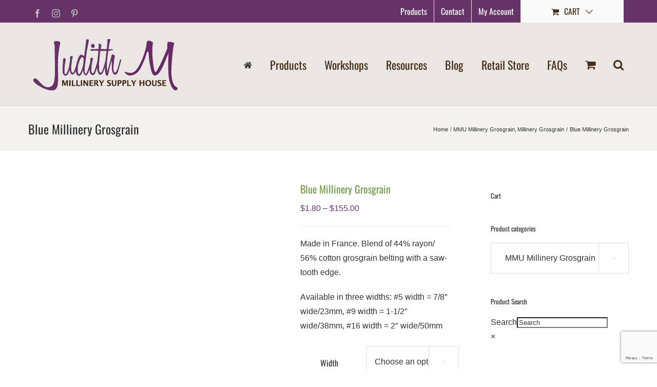

--- FILE ---
content_type: text/html; charset=UTF-8
request_url: https://www.judithm.com/product/blue-millinery-grosgrain/
body_size: 29189
content:
<!DOCTYPE html>
<html class="avada-html-layout-wide avada-html-header-position-top" lang="en-US" prefix="og: http://ogp.me/ns# fb: http://ogp.me/ns/fb#">
<head>
	<meta http-equiv="X-UA-Compatible" content="IE=edge" />
	<meta http-equiv="Content-Type" content="text/html; charset=utf-8"/>
	<meta name="viewport" content="width=device-width, initial-scale=1" />
	<meta name='robots' content='index, follow, max-image-preview:large, max-snippet:-1, max-video-preview:-1' />

	<!-- This site is optimized with the Yoast SEO plugin v26.6 - https://yoast.com/wordpress/plugins/seo/ -->
	<title>Blue Millinery Grosgrain - Judith M Millinery Supply House</title>
	<meta name="description" content="Made in France. Blend of 44% rayon/ 56% cotton grosgrain belting with a saw-tooth edge." />
	<link rel="canonical" href="https://www.judithm.com/product/blue-millinery-grosgrain/" />
	<meta property="og:locale" content="en_US" />
	<meta property="og:type" content="article" />
	<meta property="og:title" content="Blue Millinery Grosgrain - Judith M Millinery Supply House" />
	<meta property="og:description" content="Made in France. Blend of 44% rayon/ 56% cotton grosgrain belting with a saw-tooth edge." />
	<meta property="og:url" content="https://www.judithm.com/product/blue-millinery-grosgrain/" />
	<meta property="og:site_name" content="Judith M Millinery Supply House" />
	<meta property="article:publisher" content="https://www.facebook.com/JudithMmillinerysupply/" />
	<meta property="article:modified_time" content="2026-01-13T18:35:52+00:00" />
	<meta property="og:image" content="https://www.judithm.com/wp-content/uploads/2020/02/7022-Blue-millinery-grosgrain.jpg" />
	<meta property="og:image:width" content="800" />
	<meta property="og:image:height" content="800" />
	<meta property="og:image:type" content="image/jpeg" />
	<meta name="twitter:card" content="summary_large_image" />
	<meta name="twitter:label1" content="Est. reading time" />
	<meta name="twitter:data1" content="1 minute" />
	<script type="application/ld+json" class="yoast-schema-graph">{"@context":"https://schema.org","@graph":[{"@type":"WebPage","@id":"https://www.judithm.com/product/blue-millinery-grosgrain/","url":"https://www.judithm.com/product/blue-millinery-grosgrain/","name":"Blue Millinery Grosgrain - Judith M Millinery Supply House","isPartOf":{"@id":"https://www.judithm.com/#website"},"primaryImageOfPage":{"@id":"https://www.judithm.com/product/blue-millinery-grosgrain/#primaryimage"},"image":{"@id":"https://www.judithm.com/product/blue-millinery-grosgrain/#primaryimage"},"thumbnailUrl":"https://www.judithm.com/wp-content/uploads/2020/02/7022-Blue-millinery-grosgrain.jpg","datePublished":"2020-02-10T15:29:47+00:00","dateModified":"2026-01-13T18:35:52+00:00","description":"Made in France. Blend of 44% rayon/ 56% cotton grosgrain belting with a saw-tooth edge.","breadcrumb":{"@id":"https://www.judithm.com/product/blue-millinery-grosgrain/#breadcrumb"},"inLanguage":"en-US","potentialAction":[{"@type":"ReadAction","target":["https://www.judithm.com/product/blue-millinery-grosgrain/"]}]},{"@type":"ImageObject","inLanguage":"en-US","@id":"https://www.judithm.com/product/blue-millinery-grosgrain/#primaryimage","url":"https://www.judithm.com/wp-content/uploads/2020/02/7022-Blue-millinery-grosgrain.jpg","contentUrl":"https://www.judithm.com/wp-content/uploads/2020/02/7022-Blue-millinery-grosgrain.jpg","width":800,"height":800,"caption":"Light Blue. Made in France. Blend of 44% rayon/ 56% cotton grosgrain belting with a saw-tooth edge."},{"@type":"BreadcrumbList","@id":"https://www.judithm.com/product/blue-millinery-grosgrain/#breadcrumb","itemListElement":[{"@type":"ListItem","position":1,"name":"Home","item":"https://www.judithm.com/"},{"@type":"ListItem","position":2,"name":"Shop","item":"https://www.judithm.com/shop/"},{"@type":"ListItem","position":3,"name":"Blue Millinery Grosgrain"}]},{"@type":"WebSite","@id":"https://www.judithm.com/#website","url":"https://www.judithm.com/","name":"Judith M","description":"Hatmaking supplies for ladies hats","publisher":{"@id":"https://www.judithm.com/#organization"},"potentialAction":[{"@type":"SearchAction","target":{"@type":"EntryPoint","urlTemplate":"https://www.judithm.com/?s={search_term_string}"},"query-input":{"@type":"PropertyValueSpecification","valueRequired":true,"valueName":"search_term_string"}}],"inLanguage":"en-US"},{"@type":"Organization","@id":"https://www.judithm.com/#organization","name":"Judith M Millinery Supply House","url":"https://www.judithm.com/","logo":{"@type":"ImageObject","inLanguage":"en-US","@id":"https://www.judithm.com/#/schema/logo/image/","url":"https://www.judithm.com/wp-content/uploads/2019/08/judith-m-logo.png","contentUrl":"https://www.judithm.com/wp-content/uploads/2019/08/judith-m-logo.png","width":225,"height":115,"caption":"Judith M Millinery Supply House"},"image":{"@id":"https://www.judithm.com/#/schema/logo/image/"},"sameAs":["https://www.facebook.com/JudithMmillinerysupply/","https://www.instagram.com/judithminc/","http://pinterest.com/judithmhat/"]}]}</script>
	<!-- / Yoast SEO plugin. -->


<link rel='dns-prefetch' href='//www.google.com' />
<link rel="alternate" type="application/rss+xml" title="Judith M Millinery Supply House &raquo; Feed" href="https://www.judithm.com/feed/" />
<link rel="alternate" type="application/rss+xml" title="Judith M Millinery Supply House &raquo; Comments Feed" href="https://www.judithm.com/comments/feed/" />
								<link rel="icon" href="https://www.judithm.com/wp-content/uploads/2020/09/favicon-32x32-1.png" type="image/png" />
		
					<!-- Apple Touch Icon -->
						<link rel="apple-touch-icon" sizes="180x180" href="https://www.judithm.com/wp-content/uploads/2020/09/apple-icon-114x114-1.png" type="image/png">
		
					<!-- Android Icon -->
						<link rel="icon" sizes="192x192" href="https://www.judithm.com/wp-content/uploads/2020/09/apple-icon-57x57-1.png" type="image/png">
		
					<!-- MS Edge Icon -->
						<meta name="msapplication-TileImage" content="https://www.judithm.com/wp-content/uploads/2020/09/android-icon-72x72-1.png" type="image/png">
				<link rel="alternate" title="oEmbed (JSON)" type="application/json+oembed" href="https://www.judithm.com/wp-json/oembed/1.0/embed?url=https%3A%2F%2Fwww.judithm.com%2Fproduct%2Fblue-millinery-grosgrain%2F" />
<link rel="alternate" title="oEmbed (XML)" type="text/xml+oembed" href="https://www.judithm.com/wp-json/oembed/1.0/embed?url=https%3A%2F%2Fwww.judithm.com%2Fproduct%2Fblue-millinery-grosgrain%2F&#038;format=xml" />
				
		<meta property="og:locale" content="en_US"/>
		<meta property="og:type" content="article"/>
		<meta property="og:site_name" content="Judith M Millinery Supply House"/>
		<meta property="og:title" content="Blue Millinery Grosgrain - Judith M Millinery Supply House"/>
				<meta property="og:url" content="https://www.judithm.com/product/blue-millinery-grosgrain/"/>
													<meta property="article:modified_time" content="2026-01-13T18:35:52-05:00"/>
											<meta property="og:image" content="https://www.judithm.com/wp-content/uploads/2020/02/7022-Blue-millinery-grosgrain.jpg"/>
		<meta property="og:image:width" content="800"/>
		<meta property="og:image:height" content="800"/>
		<meta property="og:image:type" content="image/jpeg"/>
				<style id='wp-img-auto-sizes-contain-inline-css' type='text/css'>
img:is([sizes=auto i],[sizes^="auto," i]){contain-intrinsic-size:3000px 1500px}
/*# sourceURL=wp-img-auto-sizes-contain-inline-css */
</style>
<link rel='stylesheet' id='wc-authorize-net-cim-credit-card-checkout-block-css' href='https://www.judithm.com/wp-content/plugins/woocommerce-gateway-authorize-net-cim/assets/css/blocks/wc-authorize-net-cim-checkout-block.css?ver=3.10.14' type='text/css' media='all' />
<link rel='stylesheet' id='wc-authorize-net-cim-echeck-checkout-block-css' href='https://www.judithm.com/wp-content/plugins/woocommerce-gateway-authorize-net-cim/assets/css/blocks/wc-authorize-net-cim-checkout-block.css?ver=3.10.14' type='text/css' media='all' />
<style id='wp-emoji-styles-inline-css' type='text/css'>

	img.wp-smiley, img.emoji {
		display: inline !important;
		border: none !important;
		box-shadow: none !important;
		height: 1em !important;
		width: 1em !important;
		margin: 0 0.07em !important;
		vertical-align: -0.1em !important;
		background: none !important;
		padding: 0 !important;
	}
/*# sourceURL=wp-emoji-styles-inline-css */
</style>
<link rel='stylesheet' id='ctct_form_styles-css' href='https://www.judithm.com/wp-content/plugins/constant-contact-forms/assets/css/style.css?ver=2.15.2' type='text/css' media='all' />
<link rel='stylesheet' id='wpa-css-css' href='https://www.judithm.com/wp-content/plugins/honeypot/includes/css/wpa.css?ver=2.3.04' type='text/css' media='all' />
<link rel='stylesheet' id='woocommerce-wishlists-css' href='https://www.judithm.com/wp-content/plugins/woocommerce-wishlists/assets/css/woocommerce-wishlists.min.css?ver=2.3.9' type='text/css' media='all' />
<style id='woocommerce-inline-inline-css' type='text/css'>
.woocommerce form .form-row .required { visibility: visible; }
/*# sourceURL=woocommerce-inline-inline-css */
</style>
<link rel='stylesheet' id='aws-style-css' href='https://www.judithm.com/wp-content/plugins/advanced-woo-search/assets/css/common.min.css?ver=3.50' type='text/css' media='all' />
<link rel='stylesheet' id='sv-wc-payment-gateway-payment-form-v5_15_12-css' href='https://www.judithm.com/wp-content/plugins/woocommerce-gateway-authorize-net-cim/vendor/skyverge/wc-plugin-framework/woocommerce/payment-gateway/assets/css/frontend/sv-wc-payment-gateway-payment-form.min.css?ver=5.15.12' type='text/css' media='all' />
<link rel='stylesheet' id='fusion-dynamic-css-css' href='https://www.judithm.com/wp-content/uploads/fusion-styles/10ae0b4381624236f19b366b66291c0d.min.css?ver=3.14.2' type='text/css' media='all' />
<script type="text/javascript" src="https://www.judithm.com/wp-includes/js/jquery/jquery.min.js?ver=3.7.1" id="jquery-core-js"></script>
<script type="text/javascript" src="https://www.judithm.com/wp-includes/js/jquery/jquery-migrate.min.js?ver=3.4.1" id="jquery-migrate-js"></script>
<script type="text/javascript" src="https://www.judithm.com/wp-content/plugins/woocommerce/assets/js/jquery-blockui/jquery.blockUI.min.js?ver=2.7.0-wc.10.4.3" id="wc-jquery-blockui-js" defer="defer" data-wp-strategy="defer"></script>
<script type="text/javascript" id="wc-add-to-cart-js-extra">
/* <![CDATA[ */
var wc_add_to_cart_params = {"ajax_url":"/wp-admin/admin-ajax.php","wc_ajax_url":"/?wc-ajax=%%endpoint%%","i18n_view_cart":"View cart","cart_url":"https://www.judithm.com/cart/","is_cart":"","cart_redirect_after_add":"no"};
//# sourceURL=wc-add-to-cart-js-extra
/* ]]> */
</script>
<script type="text/javascript" src="https://www.judithm.com/wp-content/plugins/woocommerce/assets/js/frontend/add-to-cart.min.js?ver=10.4.3" id="wc-add-to-cart-js" defer="defer" data-wp-strategy="defer"></script>
<script type="text/javascript" src="https://www.judithm.com/wp-content/plugins/woocommerce/assets/js/zoom/jquery.zoom.min.js?ver=1.7.21-wc.10.4.3" id="wc-zoom-js" defer="defer" data-wp-strategy="defer"></script>
<script type="text/javascript" src="https://www.judithm.com/wp-content/plugins/woocommerce/assets/js/flexslider/jquery.flexslider.min.js?ver=2.7.2-wc.10.4.3" id="wc-flexslider-js" defer="defer" data-wp-strategy="defer"></script>
<script type="text/javascript" id="wc-single-product-js-extra">
/* <![CDATA[ */
var wc_single_product_params = {"i18n_required_rating_text":"Please select a rating","i18n_rating_options":["1 of 5 stars","2 of 5 stars","3 of 5 stars","4 of 5 stars","5 of 5 stars"],"i18n_product_gallery_trigger_text":"View full-screen image gallery","review_rating_required":"yes","flexslider":{"rtl":false,"animation":"slide","smoothHeight":true,"directionNav":true,"controlNav":"thumbnails","slideshow":false,"animationSpeed":500,"animationLoop":false,"allowOneSlide":false,"prevText":"\u003Ci class=\"awb-icon-angle-left\"\u003E\u003C/i\u003E","nextText":"\u003Ci class=\"awb-icon-angle-right\"\u003E\u003C/i\u003E"},"zoom_enabled":"1","zoom_options":[],"photoswipe_enabled":"","photoswipe_options":{"shareEl":false,"closeOnScroll":false,"history":false,"hideAnimationDuration":0,"showAnimationDuration":0},"flexslider_enabled":"1"};
//# sourceURL=wc-single-product-js-extra
/* ]]> */
</script>
<script type="text/javascript" src="https://www.judithm.com/wp-content/plugins/woocommerce/assets/js/frontend/single-product.min.js?ver=10.4.3" id="wc-single-product-js" defer="defer" data-wp-strategy="defer"></script>
<script type="text/javascript" src="https://www.judithm.com/wp-content/plugins/woocommerce/assets/js/js-cookie/js.cookie.min.js?ver=2.1.4-wc.10.4.3" id="wc-js-cookie-js" defer="defer" data-wp-strategy="defer"></script>
<script type="text/javascript" id="woocommerce-js-extra">
/* <![CDATA[ */
var woocommerce_params = {"ajax_url":"/wp-admin/admin-ajax.php","wc_ajax_url":"/?wc-ajax=%%endpoint%%","i18n_password_show":"Show password","i18n_password_hide":"Hide password"};
//# sourceURL=woocommerce-js-extra
/* ]]> */
</script>
<script type="text/javascript" src="https://www.judithm.com/wp-content/plugins/woocommerce/assets/js/frontend/woocommerce.min.js?ver=10.4.3" id="woocommerce-js" defer="defer" data-wp-strategy="defer"></script>
<link rel="https://api.w.org/" href="https://www.judithm.com/wp-json/" /><link rel="alternate" title="JSON" type="application/json" href="https://www.judithm.com/wp-json/wp/v2/product/17902" /><link rel="EditURI" type="application/rsd+xml" title="RSD" href="https://www.judithm.com/xmlrpc.php?rsd" />
<meta name="generator" content="WordPress 6.9" />
<meta name="generator" content="WooCommerce 10.4.3" />
<link rel='shortlink' href='https://www.judithm.com/?p=17902' />
<script>  var el_i13_login_captcha=null; var el_i13_register_captcha=null; </script><style type="text/css" id="css-fb-visibility">@media screen and (max-width: 640px){.fusion-no-small-visibility{display:none !important;}body .sm-text-align-center{text-align:center !important;}body .sm-text-align-left{text-align:left !important;}body .sm-text-align-right{text-align:right !important;}body .sm-text-align-justify{text-align:justify !important;}body .sm-flex-align-center{justify-content:center !important;}body .sm-flex-align-flex-start{justify-content:flex-start !important;}body .sm-flex-align-flex-end{justify-content:flex-end !important;}body .sm-mx-auto{margin-left:auto !important;margin-right:auto !important;}body .sm-ml-auto{margin-left:auto !important;}body .sm-mr-auto{margin-right:auto !important;}body .fusion-absolute-position-small{position:absolute;width:100%;}.awb-sticky.awb-sticky-small{ position: sticky; top: var(--awb-sticky-offset,0); }}@media screen and (min-width: 641px) and (max-width: 1024px){.fusion-no-medium-visibility{display:none !important;}body .md-text-align-center{text-align:center !important;}body .md-text-align-left{text-align:left !important;}body .md-text-align-right{text-align:right !important;}body .md-text-align-justify{text-align:justify !important;}body .md-flex-align-center{justify-content:center !important;}body .md-flex-align-flex-start{justify-content:flex-start !important;}body .md-flex-align-flex-end{justify-content:flex-end !important;}body .md-mx-auto{margin-left:auto !important;margin-right:auto !important;}body .md-ml-auto{margin-left:auto !important;}body .md-mr-auto{margin-right:auto !important;}body .fusion-absolute-position-medium{position:absolute;width:100%;}.awb-sticky.awb-sticky-medium{ position: sticky; top: var(--awb-sticky-offset,0); }}@media screen and (min-width: 1025px){.fusion-no-large-visibility{display:none !important;}body .lg-text-align-center{text-align:center !important;}body .lg-text-align-left{text-align:left !important;}body .lg-text-align-right{text-align:right !important;}body .lg-text-align-justify{text-align:justify !important;}body .lg-flex-align-center{justify-content:center !important;}body .lg-flex-align-flex-start{justify-content:flex-start !important;}body .lg-flex-align-flex-end{justify-content:flex-end !important;}body .lg-mx-auto{margin-left:auto !important;margin-right:auto !important;}body .lg-ml-auto{margin-left:auto !important;}body .lg-mr-auto{margin-right:auto !important;}body .fusion-absolute-position-large{position:absolute;width:100%;}.awb-sticky.awb-sticky-large{ position: sticky; top: var(--awb-sticky-offset,0); }}</style>	<noscript><style>.woocommerce-product-gallery{ opacity: 1 !important; }</style></noscript>
	
            <style>

                .fusion-flyout-search .aws-container {
                    margin: 0 auto;
                    padding: 0;
                    width: 100%;
                    width: calc(100% - 40px);
                    max-width: 600px;
                    position: absolute;
                    top: 40%;
                    left: 20px;
                    right: 20px;
                }

                .fusion-overlay-search .aws-container {
                    width: 100%;
                }

                .fusion-secondary-menu-search .aws-container {
                    margin-left: 10px;
                }

            </style>

        		<script type="text/javascript">
			var doc = document.documentElement;
			doc.setAttribute( 'data-useragent', navigator.userAgent );
		</script>
		<!-- Global site tag (gtag.js) - Google Analytics -->
<script async src="https://www.googletagmanager.com/gtag/js?id=UA-295211-1"></script>
<script>
  window.dataLayer = window.dataLayer || [];
  function gtag(){dataLayer.push(arguments);}
  gtag('js', new Date());

  gtag('config', 'UA-295211-1');
</script>
	<link rel='stylesheet' id='wc-blocks-style-css' href='https://www.judithm.com/wp-content/plugins/woocommerce/assets/client/blocks/wc-blocks.css?ver=wc-10.4.3' type='text/css' media='all' />
<style id='global-styles-inline-css' type='text/css'>
:root{--wp--preset--aspect-ratio--square: 1;--wp--preset--aspect-ratio--4-3: 4/3;--wp--preset--aspect-ratio--3-4: 3/4;--wp--preset--aspect-ratio--3-2: 3/2;--wp--preset--aspect-ratio--2-3: 2/3;--wp--preset--aspect-ratio--16-9: 16/9;--wp--preset--aspect-ratio--9-16: 9/16;--wp--preset--color--black: #000000;--wp--preset--color--cyan-bluish-gray: #abb8c3;--wp--preset--color--white: #ffffff;--wp--preset--color--pale-pink: #f78da7;--wp--preset--color--vivid-red: #cf2e2e;--wp--preset--color--luminous-vivid-orange: #ff6900;--wp--preset--color--luminous-vivid-amber: #fcb900;--wp--preset--color--light-green-cyan: #7bdcb5;--wp--preset--color--vivid-green-cyan: #00d084;--wp--preset--color--pale-cyan-blue: #8ed1fc;--wp--preset--color--vivid-cyan-blue: #0693e3;--wp--preset--color--vivid-purple: #9b51e0;--wp--preset--color--awb-color-1: rgba(255,255,255,1);--wp--preset--color--awb-color-2: rgba(246,246,246,1);--wp--preset--color--awb-color-3: rgba(233,230,228,1);--wp--preset--color--awb-color-4: rgba(224,222,222,1);--wp--preset--color--awb-color-5: rgba(144,168,173,1);--wp--preset--color--awb-color-6: rgba(116,116,116,1);--wp--preset--color--awb-color-7: rgba(102,51,102,1);--wp--preset--color--awb-color-8: rgba(51,51,51,1);--wp--preset--color--awb-color-custom-10: rgba(235,234,234,1);--wp--preset--color--awb-color-custom-11: rgba(160,206,78,1);--wp--preset--color--awb-color-custom-12: rgba(235,234,234,0.8);--wp--preset--color--awb-color-custom-13: rgba(190,189,189,1);--wp--preset--color--awb-color-custom-14: rgba(248,248,248,1);--wp--preset--color--awb-color-custom-15: rgba(232,232,232,1);--wp--preset--color--awb-color-custom-16: rgba(68,44,21,1);--wp--preset--color--awb-color-custom-17: rgba(229,229,229,1);--wp--preset--gradient--vivid-cyan-blue-to-vivid-purple: linear-gradient(135deg,rgb(6,147,227) 0%,rgb(155,81,224) 100%);--wp--preset--gradient--light-green-cyan-to-vivid-green-cyan: linear-gradient(135deg,rgb(122,220,180) 0%,rgb(0,208,130) 100%);--wp--preset--gradient--luminous-vivid-amber-to-luminous-vivid-orange: linear-gradient(135deg,rgb(252,185,0) 0%,rgb(255,105,0) 100%);--wp--preset--gradient--luminous-vivid-orange-to-vivid-red: linear-gradient(135deg,rgb(255,105,0) 0%,rgb(207,46,46) 100%);--wp--preset--gradient--very-light-gray-to-cyan-bluish-gray: linear-gradient(135deg,rgb(238,238,238) 0%,rgb(169,184,195) 100%);--wp--preset--gradient--cool-to-warm-spectrum: linear-gradient(135deg,rgb(74,234,220) 0%,rgb(151,120,209) 20%,rgb(207,42,186) 40%,rgb(238,44,130) 60%,rgb(251,105,98) 80%,rgb(254,248,76) 100%);--wp--preset--gradient--blush-light-purple: linear-gradient(135deg,rgb(255,206,236) 0%,rgb(152,150,240) 100%);--wp--preset--gradient--blush-bordeaux: linear-gradient(135deg,rgb(254,205,165) 0%,rgb(254,45,45) 50%,rgb(107,0,62) 100%);--wp--preset--gradient--luminous-dusk: linear-gradient(135deg,rgb(255,203,112) 0%,rgb(199,81,192) 50%,rgb(65,88,208) 100%);--wp--preset--gradient--pale-ocean: linear-gradient(135deg,rgb(255,245,203) 0%,rgb(182,227,212) 50%,rgb(51,167,181) 100%);--wp--preset--gradient--electric-grass: linear-gradient(135deg,rgb(202,248,128) 0%,rgb(113,206,126) 100%);--wp--preset--gradient--midnight: linear-gradient(135deg,rgb(2,3,129) 0%,rgb(40,116,252) 100%);--wp--preset--font-size--small: 12px;--wp--preset--font-size--medium: 20px;--wp--preset--font-size--large: 24px;--wp--preset--font-size--x-large: 42px;--wp--preset--font-size--normal: 16px;--wp--preset--font-size--xlarge: 32px;--wp--preset--font-size--huge: 48px;--wp--preset--spacing--20: 0.44rem;--wp--preset--spacing--30: 0.67rem;--wp--preset--spacing--40: 1rem;--wp--preset--spacing--50: 1.5rem;--wp--preset--spacing--60: 2.25rem;--wp--preset--spacing--70: 3.38rem;--wp--preset--spacing--80: 5.06rem;--wp--preset--shadow--natural: 6px 6px 9px rgba(0, 0, 0, 0.2);--wp--preset--shadow--deep: 12px 12px 50px rgba(0, 0, 0, 0.4);--wp--preset--shadow--sharp: 6px 6px 0px rgba(0, 0, 0, 0.2);--wp--preset--shadow--outlined: 6px 6px 0px -3px rgb(255, 255, 255), 6px 6px rgb(0, 0, 0);--wp--preset--shadow--crisp: 6px 6px 0px rgb(0, 0, 0);}:where(.is-layout-flex){gap: 0.5em;}:where(.is-layout-grid){gap: 0.5em;}body .is-layout-flex{display: flex;}.is-layout-flex{flex-wrap: wrap;align-items: center;}.is-layout-flex > :is(*, div){margin: 0;}body .is-layout-grid{display: grid;}.is-layout-grid > :is(*, div){margin: 0;}:where(.wp-block-columns.is-layout-flex){gap: 2em;}:where(.wp-block-columns.is-layout-grid){gap: 2em;}:where(.wp-block-post-template.is-layout-flex){gap: 1.25em;}:where(.wp-block-post-template.is-layout-grid){gap: 1.25em;}.has-black-color{color: var(--wp--preset--color--black) !important;}.has-cyan-bluish-gray-color{color: var(--wp--preset--color--cyan-bluish-gray) !important;}.has-white-color{color: var(--wp--preset--color--white) !important;}.has-pale-pink-color{color: var(--wp--preset--color--pale-pink) !important;}.has-vivid-red-color{color: var(--wp--preset--color--vivid-red) !important;}.has-luminous-vivid-orange-color{color: var(--wp--preset--color--luminous-vivid-orange) !important;}.has-luminous-vivid-amber-color{color: var(--wp--preset--color--luminous-vivid-amber) !important;}.has-light-green-cyan-color{color: var(--wp--preset--color--light-green-cyan) !important;}.has-vivid-green-cyan-color{color: var(--wp--preset--color--vivid-green-cyan) !important;}.has-pale-cyan-blue-color{color: var(--wp--preset--color--pale-cyan-blue) !important;}.has-vivid-cyan-blue-color{color: var(--wp--preset--color--vivid-cyan-blue) !important;}.has-vivid-purple-color{color: var(--wp--preset--color--vivid-purple) !important;}.has-black-background-color{background-color: var(--wp--preset--color--black) !important;}.has-cyan-bluish-gray-background-color{background-color: var(--wp--preset--color--cyan-bluish-gray) !important;}.has-white-background-color{background-color: var(--wp--preset--color--white) !important;}.has-pale-pink-background-color{background-color: var(--wp--preset--color--pale-pink) !important;}.has-vivid-red-background-color{background-color: var(--wp--preset--color--vivid-red) !important;}.has-luminous-vivid-orange-background-color{background-color: var(--wp--preset--color--luminous-vivid-orange) !important;}.has-luminous-vivid-amber-background-color{background-color: var(--wp--preset--color--luminous-vivid-amber) !important;}.has-light-green-cyan-background-color{background-color: var(--wp--preset--color--light-green-cyan) !important;}.has-vivid-green-cyan-background-color{background-color: var(--wp--preset--color--vivid-green-cyan) !important;}.has-pale-cyan-blue-background-color{background-color: var(--wp--preset--color--pale-cyan-blue) !important;}.has-vivid-cyan-blue-background-color{background-color: var(--wp--preset--color--vivid-cyan-blue) !important;}.has-vivid-purple-background-color{background-color: var(--wp--preset--color--vivid-purple) !important;}.has-black-border-color{border-color: var(--wp--preset--color--black) !important;}.has-cyan-bluish-gray-border-color{border-color: var(--wp--preset--color--cyan-bluish-gray) !important;}.has-white-border-color{border-color: var(--wp--preset--color--white) !important;}.has-pale-pink-border-color{border-color: var(--wp--preset--color--pale-pink) !important;}.has-vivid-red-border-color{border-color: var(--wp--preset--color--vivid-red) !important;}.has-luminous-vivid-orange-border-color{border-color: var(--wp--preset--color--luminous-vivid-orange) !important;}.has-luminous-vivid-amber-border-color{border-color: var(--wp--preset--color--luminous-vivid-amber) !important;}.has-light-green-cyan-border-color{border-color: var(--wp--preset--color--light-green-cyan) !important;}.has-vivid-green-cyan-border-color{border-color: var(--wp--preset--color--vivid-green-cyan) !important;}.has-pale-cyan-blue-border-color{border-color: var(--wp--preset--color--pale-cyan-blue) !important;}.has-vivid-cyan-blue-border-color{border-color: var(--wp--preset--color--vivid-cyan-blue) !important;}.has-vivid-purple-border-color{border-color: var(--wp--preset--color--vivid-purple) !important;}.has-vivid-cyan-blue-to-vivid-purple-gradient-background{background: var(--wp--preset--gradient--vivid-cyan-blue-to-vivid-purple) !important;}.has-light-green-cyan-to-vivid-green-cyan-gradient-background{background: var(--wp--preset--gradient--light-green-cyan-to-vivid-green-cyan) !important;}.has-luminous-vivid-amber-to-luminous-vivid-orange-gradient-background{background: var(--wp--preset--gradient--luminous-vivid-amber-to-luminous-vivid-orange) !important;}.has-luminous-vivid-orange-to-vivid-red-gradient-background{background: var(--wp--preset--gradient--luminous-vivid-orange-to-vivid-red) !important;}.has-very-light-gray-to-cyan-bluish-gray-gradient-background{background: var(--wp--preset--gradient--very-light-gray-to-cyan-bluish-gray) !important;}.has-cool-to-warm-spectrum-gradient-background{background: var(--wp--preset--gradient--cool-to-warm-spectrum) !important;}.has-blush-light-purple-gradient-background{background: var(--wp--preset--gradient--blush-light-purple) !important;}.has-blush-bordeaux-gradient-background{background: var(--wp--preset--gradient--blush-bordeaux) !important;}.has-luminous-dusk-gradient-background{background: var(--wp--preset--gradient--luminous-dusk) !important;}.has-pale-ocean-gradient-background{background: var(--wp--preset--gradient--pale-ocean) !important;}.has-electric-grass-gradient-background{background: var(--wp--preset--gradient--electric-grass) !important;}.has-midnight-gradient-background{background: var(--wp--preset--gradient--midnight) !important;}.has-small-font-size{font-size: var(--wp--preset--font-size--small) !important;}.has-medium-font-size{font-size: var(--wp--preset--font-size--medium) !important;}.has-large-font-size{font-size: var(--wp--preset--font-size--large) !important;}.has-x-large-font-size{font-size: var(--wp--preset--font-size--x-large) !important;}
/*# sourceURL=global-styles-inline-css */
</style>
<link rel='stylesheet' id='select2-css' href='https://www.judithm.com/wp-content/plugins/woocommerce/assets/css/select2.css?ver=10.4.3' type='text/css' media='all' />
<link rel='stylesheet' id='wp-block-library-css' href='https://www.judithm.com/wp-includes/css/dist/block-library/style.min.css?ver=6.9' type='text/css' media='all' />
<style id='wp-block-library-inline-css' type='text/css'>
/*wp_block_styles_on_demand_placeholder:6967bd7a602db*/
/*# sourceURL=wp-block-library-inline-css */
</style>
<style id='wp-block-library-theme-inline-css' type='text/css'>
.wp-block-audio :where(figcaption){color:#555;font-size:13px;text-align:center}.is-dark-theme .wp-block-audio :where(figcaption){color:#ffffffa6}.wp-block-audio{margin:0 0 1em}.wp-block-code{border:1px solid #ccc;border-radius:4px;font-family:Menlo,Consolas,monaco,monospace;padding:.8em 1em}.wp-block-embed :where(figcaption){color:#555;font-size:13px;text-align:center}.is-dark-theme .wp-block-embed :where(figcaption){color:#ffffffa6}.wp-block-embed{margin:0 0 1em}.blocks-gallery-caption{color:#555;font-size:13px;text-align:center}.is-dark-theme .blocks-gallery-caption{color:#ffffffa6}:root :where(.wp-block-image figcaption){color:#555;font-size:13px;text-align:center}.is-dark-theme :root :where(.wp-block-image figcaption){color:#ffffffa6}.wp-block-image{margin:0 0 1em}.wp-block-pullquote{border-bottom:4px solid;border-top:4px solid;color:currentColor;margin-bottom:1.75em}.wp-block-pullquote :where(cite),.wp-block-pullquote :where(footer),.wp-block-pullquote__citation{color:currentColor;font-size:.8125em;font-style:normal;text-transform:uppercase}.wp-block-quote{border-left:.25em solid;margin:0 0 1.75em;padding-left:1em}.wp-block-quote cite,.wp-block-quote footer{color:currentColor;font-size:.8125em;font-style:normal;position:relative}.wp-block-quote:where(.has-text-align-right){border-left:none;border-right:.25em solid;padding-left:0;padding-right:1em}.wp-block-quote:where(.has-text-align-center){border:none;padding-left:0}.wp-block-quote.is-large,.wp-block-quote.is-style-large,.wp-block-quote:where(.is-style-plain){border:none}.wp-block-search .wp-block-search__label{font-weight:700}.wp-block-search__button{border:1px solid #ccc;padding:.375em .625em}:where(.wp-block-group.has-background){padding:1.25em 2.375em}.wp-block-separator.has-css-opacity{opacity:.4}.wp-block-separator{border:none;border-bottom:2px solid;margin-left:auto;margin-right:auto}.wp-block-separator.has-alpha-channel-opacity{opacity:1}.wp-block-separator:not(.is-style-wide):not(.is-style-dots){width:100px}.wp-block-separator.has-background:not(.is-style-dots){border-bottom:none;height:1px}.wp-block-separator.has-background:not(.is-style-wide):not(.is-style-dots){height:2px}.wp-block-table{margin:0 0 1em}.wp-block-table td,.wp-block-table th{word-break:normal}.wp-block-table :where(figcaption){color:#555;font-size:13px;text-align:center}.is-dark-theme .wp-block-table :where(figcaption){color:#ffffffa6}.wp-block-video :where(figcaption){color:#555;font-size:13px;text-align:center}.is-dark-theme .wp-block-video :where(figcaption){color:#ffffffa6}.wp-block-video{margin:0 0 1em}:root :where(.wp-block-template-part.has-background){margin-bottom:0;margin-top:0;padding:1.25em 2.375em}
/*# sourceURL=/wp-includes/css/dist/block-library/theme.min.css */
</style>
<style id='classic-theme-styles-inline-css' type='text/css'>
/*! This file is auto-generated */
.wp-block-button__link{color:#fff;background-color:#32373c;border-radius:9999px;box-shadow:none;text-decoration:none;padding:calc(.667em + 2px) calc(1.333em + 2px);font-size:1.125em}.wp-block-file__button{background:#32373c;color:#fff;text-decoration:none}
/*# sourceURL=/wp-includes/css/classic-themes.min.css */
</style>
</head>

<body class="wp-singular product-template-default single single-product postid-17902 wp-theme-Avada theme-Avada woocommerce woocommerce-page woocommerce-no-js ctct-Avada has-sidebar fusion-image-hovers fusion-pagination-sizing fusion-button_type-flat fusion-button_span-no fusion-button_gradient-linear avada-image-rollover-circle-no avada-image-rollover-yes avada-image-rollover-direction-fade fusion-body ltr fusion-sticky-header no-tablet-sticky-header no-mobile-sticky-header no-mobile-totop fusion-disable-outline fusion-sub-menu-fade mobile-logo-pos-left layout-wide-mode avada-has-boxed-modal-shadow-none layout-scroll-offset-full avada-has-zero-margin-offset-top fusion-top-header menu-text-align-center fusion-woo-product-design-classic fusion-woo-shop-page-columns-4 fusion-woo-related-columns-4 fusion-woo-archive-page-columns-4 avada-has-woo-gallery-disabled woo-sale-badge-circle woo-outofstock-badge-top_bar mobile-menu-design-modern fusion-show-pagination-text fusion-header-layout-v3 avada-responsive avada-footer-fx-none avada-menu-highlight-style-textcolor fusion-search-form-classic fusion-main-menu-search-overlay fusion-avatar-square avada-sticky-shrinkage avada-dropdown-styles avada-blog-layout-timeline avada-blog-archive-layout-timeline avada-header-shadow-no avada-menu-icon-position-left avada-has-megamenu-shadow avada-has-mainmenu-dropdown-divider avada-has-mobile-menu-search avada-has-main-nav-search-icon avada-has-100-footer avada-has-titlebar-bar_and_content avada-social-full-transparent avada-has-pagination-padding avada-flyout-menu-direction-fade avada-ec-views-v1" data-awb-post-id="17902">
		<a class="skip-link screen-reader-text" href="#content">Skip to content</a>

	<div id="boxed-wrapper">
		
		<div id="wrapper" class="fusion-wrapper">
			<div id="home" style="position:relative;top:-1px;"></div>
							
										
							<div id="sliders-container" class="fusion-slider-visibility">
					</div>
				
					
			<header class="fusion-header-wrapper">
				<div class="fusion-header-v3 fusion-logo-alignment fusion-logo-left fusion-sticky-menu-1 fusion-sticky-logo-1 fusion-mobile-logo-1  fusion-mobile-menu-design-modern">
					
<div class="fusion-secondary-header">
	<div class="fusion-row">
					<div class="fusion-alignleft">
				<div class="fusion-social-links-header"><div class="fusion-social-networks"><div class="fusion-social-networks-wrapper"><a  class="fusion-social-network-icon fusion-tooltip fusion-facebook awb-icon-facebook" style data-placement="bottom" data-title="Facebook" data-toggle="tooltip" title="Facebook" href="https://www.facebook.com/JudithMmillinerysupply/" target="_blank" rel="noreferrer"><span class="screen-reader-text">Facebook</span></a><a  class="fusion-social-network-icon fusion-tooltip fusion-instagram awb-icon-instagram" style data-placement="bottom" data-title="Instagram" data-toggle="tooltip" title="Instagram" href="https://www.instagram.com/judithminc/" target="_blank" rel="noopener noreferrer"><span class="screen-reader-text">Instagram</span></a><a  class="fusion-social-network-icon fusion-tooltip fusion-pinterest awb-icon-pinterest" style data-placement="bottom" data-title="Pinterest" data-toggle="tooltip" title="Pinterest" href="https://www.pinterest.com/judithmhat/" target="_blank" rel="noopener noreferrer"><span class="screen-reader-text">Pinterest</span></a></div></div></div>			</div>
							<div class="fusion-alignright">
				<nav class="fusion-secondary-menu" role="navigation" aria-label="Secondary Menu"><ul id="menu-top-menu" class="menu"><li  id="menu-item-21331"  class="menu-item menu-item-type-post_type menu-item-object-page current_page_parent menu-item-21331"  data-item-id="21331"><a  href="https://www.judithm.com/shop/" class="fusion-textcolor-highlight"><span class="menu-text">Products</span></a></li><li  id="menu-item-327"  class="menu-item menu-item-type-post_type menu-item-object-page menu-item-327"  data-item-id="327"><a  href="https://www.judithm.com/contact-info/" class="fusion-textcolor-highlight"><span class="menu-text">Contact</span></a></li><li  id="menu-item-23327"  class="menu-item menu-item-type-post_type menu-item-object-page menu-item-23327"  data-item-id="23327"><a  href="https://www.judithm.com/my-account/" class="fusion-textcolor-highlight"><span class="menu-text">My Account</span></a></li><li class="fusion-custom-menu-item fusion-menu-cart fusion-secondary-menu-cart"><a class="fusion-secondary-menu-icon" href="https://www.judithm.com/cart/"><span class="menu-text" aria-label="View Cart">Cart</span></a></li></ul></nav><nav class="fusion-mobile-nav-holder fusion-mobile-menu-text-align-left" aria-label="Secondary Mobile Menu"></nav>			</div>
			</div>
</div>
<div class="fusion-header-sticky-height"></div>
<div class="fusion-header">
	<div class="fusion-row">
					<div class="fusion-logo" data-margin-top="31px" data-margin-bottom="31px" data-margin-left="0px" data-margin-right="20px">
			<a class="fusion-logo-link"  href="https://www.judithm.com/" >

						<!-- standard logo -->
			<img src="https://www.judithm.com/wp-content/uploads/2019/09/judith-m-logo-1.png" srcset="https://www.judithm.com/wp-content/uploads/2019/09/judith-m-logo-1.png 1x, https://www.judithm.com/wp-content/uploads/2019/09/judith-m-logo-retina.png 2x" width="281" height="100" style="max-height:100px;height:auto;" alt="Judith M Millinery Supply House Logo" data-retina_logo_url="https://www.judithm.com/wp-content/uploads/2019/09/judith-m-logo-retina.png" class="fusion-standard-logo" />

											<!-- mobile logo -->
				<img src="https://www.judithm.com/wp-content/uploads/2019/09/judith-m-logo-1.png" srcset="https://www.judithm.com/wp-content/uploads/2019/09/judith-m-logo-1.png 1x, https://www.judithm.com/wp-content/uploads/2019/09/judith-m-logo-retina.png 2x" width="281" height="100" style="max-height:100px;height:auto;" alt="Judith M Millinery Supply House Logo" data-retina_logo_url="https://www.judithm.com/wp-content/uploads/2019/09/judith-m-logo-retina.png" class="fusion-mobile-logo" />
			
											<!-- sticky header logo -->
				<img src="https://www.judithm.com/wp-content/uploads/2019/10/judith-m-logo-sticky.png" srcset="https://www.judithm.com/wp-content/uploads/2019/10/judith-m-logo-sticky.png 1x, https://www.judithm.com/wp-content/uploads/2019/09/judith-m-logo-1.png 2x" width="140" height="50" style="max-height:50px;height:auto;" alt="Judith M Millinery Supply House Logo" data-retina_logo_url="https://www.judithm.com/wp-content/uploads/2019/09/judith-m-logo-1.png" class="fusion-sticky-logo" />
					</a>
		</div>		<nav class="fusion-main-menu" aria-label="Main Menu"><div class="fusion-overlay-search"><div class="aws-container" data-url="/?wc-ajax=aws_action" data-siteurl="https://www.judithm.com" data-lang="" data-show-loader="true" data-show-more="true" data-show-page="true" data-ajax-search="true" data-show-clear="true" data-mobile-screen="false" data-use-analytics="true" data-min-chars="1" data-buttons-order="1" data-timeout="300" data-is-mobile="false" data-page-id="17902" data-tax="" ><form class="aws-search-form" action="https://www.judithm.com/" method="get" role="search" ><div class="aws-wrapper"><label class="aws-search-label" for="6967bd7a68fc1">Search</label><input type="search" name="s" id="6967bd7a68fc1" value="" class="aws-search-field" placeholder="Search" autocomplete="off" /><input type="hidden" name="post_type" value="product"><input type="hidden" name="type_aws" value="true"><div class="aws-search-clear"><span>×</span></div><div class="aws-loader"></div></div></form></div><div class="fusion-search-spacer"></div><a href="#" role="button" aria-label="Close Search" class="fusion-close-search"></a></div><ul id="menu-main-menu" class="fusion-menu"><li  id="menu-item-250"  class="menu-item menu-item-type-post_type menu-item-object-page menu-item-home menu-item-250"  data-item-id="250"><a  href="https://www.judithm.com/" class="fusion-icon-only-link fusion-flex-link fusion-textcolor-highlight"><span class="fusion-megamenu-icon"><i class="glyphicon fa-home fas" aria-hidden="true"></i></span><span class="menu-text"><span class="menu-title">Judith M Millinery Supply House</span></span></a></li><li  id="menu-item-6691"  class="menu-item menu-item-type-post_type menu-item-object-page current_page_parent menu-item-6691"  data-item-id="6691"><a  href="https://www.judithm.com/shop/" class="fusion-textcolor-highlight"><span class="menu-text">Products</span></a></li><li  id="menu-item-24185"  class="menu-item menu-item-type-taxonomy menu-item-object-product_cat menu-item-24185"  data-item-id="24185"><a  href="https://www.judithm.com/product-category/workshops-at-judith-m/" class="fusion-textcolor-highlight"><span class="menu-text">Workshops</span></a></li><li  id="menu-item-1656"  class="menu-item menu-item-type-post_type menu-item-object-page menu-item-1656"  data-item-id="1656"><a  href="https://www.judithm.com/resources/" class="fusion-textcolor-highlight"><span class="menu-text">Resources</span></a></li><li  id="menu-item-760"  class="menu-item menu-item-type-post_type menu-item-object-page menu-item-760"  data-item-id="760"><a  href="https://www.judithm.com/milliners-blog/" class="fusion-textcolor-highlight"><span class="menu-text">Blog</span></a></li><li  id="menu-item-26756"  class="menu-item menu-item-type-post_type menu-item-object-page menu-item-26756"  data-item-id="26756"><a  href="https://www.judithm.com/judith-m-retail-store/" class="fusion-textcolor-highlight"><span class="menu-text">Retail Store</span></a></li><li  id="menu-item-1362"  class="menu-item menu-item-type-post_type menu-item-object-page menu-item-has-children menu-item-1362 fusion-dropdown-menu"  data-item-id="1362"><a  href="https://www.judithm.com/faq/" class="fusion-textcolor-highlight"><span class="menu-text">FAQs</span></a><ul class="sub-menu"><li  id="menu-item-1698"  class="menu-item menu-item-type-post_type menu-item-object-page menu-item-1698 fusion-dropdown-submenu" ><a  href="https://www.judithm.com/policies/privacy-policy/" class="fusion-textcolor-highlight"><span>Privacy Policy</span></a></li><li  id="menu-item-1699"  class="menu-item menu-item-type-post_type menu-item-object-page menu-item-1699 fusion-dropdown-submenu" ><a  href="https://www.judithm.com/policies/shipping-policies/" class="fusion-textcolor-highlight"><span>Shipping Policies</span></a></li><li  id="menu-item-1697"  class="menu-item menu-item-type-post_type menu-item-object-page menu-item-1697 fusion-dropdown-submenu" ><a  href="https://www.judithm.com/policies/refunds-returns/" class="fusion-textcolor-highlight"><span>Refunds &#038; Returns</span></a></li></ul></li><li class="fusion-custom-menu-item fusion-menu-cart fusion-main-menu-cart"><a class="fusion-main-menu-icon" href="https://www.judithm.com/cart/"><span class="menu-text" aria-label="View Cart"></span></a></li><li class="fusion-custom-menu-item fusion-main-menu-search fusion-search-overlay"><a class="fusion-main-menu-icon" href="#" aria-label="Search" data-title="Search" title="Search" role="button" aria-expanded="false"></a></li></ul></nav><nav class="fusion-main-menu fusion-sticky-menu" aria-label="Main Menu Sticky"><div class="fusion-overlay-search"><div class="aws-container" data-url="/?wc-ajax=aws_action" data-siteurl="https://www.judithm.com" data-lang="" data-show-loader="true" data-show-more="true" data-show-page="true" data-ajax-search="true" data-show-clear="true" data-mobile-screen="false" data-use-analytics="true" data-min-chars="1" data-buttons-order="1" data-timeout="300" data-is-mobile="false" data-page-id="17902" data-tax="" ><form class="aws-search-form" action="https://www.judithm.com/" method="get" role="search" ><div class="aws-wrapper"><label class="aws-search-label" for="6967bd7a6a3e2">Search</label><input type="search" name="s" id="6967bd7a6a3e2" value="" class="aws-search-field" placeholder="Search" autocomplete="off" /><input type="hidden" name="post_type" value="product"><input type="hidden" name="type_aws" value="true"><div class="aws-search-clear"><span>×</span></div><div class="aws-loader"></div></div></form></div><div class="fusion-search-spacer"></div><a href="#" role="button" aria-label="Close Search" class="fusion-close-search"></a></div><ul id="menu-main-menu-1" class="fusion-menu"><li   class="menu-item menu-item-type-post_type menu-item-object-page menu-item-home menu-item-250"  data-item-id="250"><a  href="https://www.judithm.com/" class="fusion-icon-only-link fusion-flex-link fusion-textcolor-highlight"><span class="fusion-megamenu-icon"><i class="glyphicon fa-home fas" aria-hidden="true"></i></span><span class="menu-text"><span class="menu-title">Judith M Millinery Supply House</span></span></a></li><li   class="menu-item menu-item-type-post_type menu-item-object-page current_page_parent menu-item-6691"  data-item-id="6691"><a  href="https://www.judithm.com/shop/" class="fusion-textcolor-highlight"><span class="menu-text">Products</span></a></li><li   class="menu-item menu-item-type-taxonomy menu-item-object-product_cat menu-item-24185"  data-item-id="24185"><a  href="https://www.judithm.com/product-category/workshops-at-judith-m/" class="fusion-textcolor-highlight"><span class="menu-text">Workshops</span></a></li><li   class="menu-item menu-item-type-post_type menu-item-object-page menu-item-1656"  data-item-id="1656"><a  href="https://www.judithm.com/resources/" class="fusion-textcolor-highlight"><span class="menu-text">Resources</span></a></li><li   class="menu-item menu-item-type-post_type menu-item-object-page menu-item-760"  data-item-id="760"><a  href="https://www.judithm.com/milliners-blog/" class="fusion-textcolor-highlight"><span class="menu-text">Blog</span></a></li><li   class="menu-item menu-item-type-post_type menu-item-object-page menu-item-26756"  data-item-id="26756"><a  href="https://www.judithm.com/judith-m-retail-store/" class="fusion-textcolor-highlight"><span class="menu-text">Retail Store</span></a></li><li   class="menu-item menu-item-type-post_type menu-item-object-page menu-item-has-children menu-item-1362 fusion-dropdown-menu"  data-item-id="1362"><a  href="https://www.judithm.com/faq/" class="fusion-textcolor-highlight"><span class="menu-text">FAQs</span></a><ul class="sub-menu"><li   class="menu-item menu-item-type-post_type menu-item-object-page menu-item-1698 fusion-dropdown-submenu" ><a  href="https://www.judithm.com/policies/privacy-policy/" class="fusion-textcolor-highlight"><span>Privacy Policy</span></a></li><li   class="menu-item menu-item-type-post_type menu-item-object-page menu-item-1699 fusion-dropdown-submenu" ><a  href="https://www.judithm.com/policies/shipping-policies/" class="fusion-textcolor-highlight"><span>Shipping Policies</span></a></li><li   class="menu-item menu-item-type-post_type menu-item-object-page menu-item-1697 fusion-dropdown-submenu" ><a  href="https://www.judithm.com/policies/refunds-returns/" class="fusion-textcolor-highlight"><span>Refunds &#038; Returns</span></a></li></ul></li><li class="fusion-custom-menu-item fusion-menu-cart fusion-main-menu-cart"><a class="fusion-main-menu-icon" href="https://www.judithm.com/cart/"><span class="menu-text" aria-label="View Cart"></span></a></li><li class="fusion-custom-menu-item fusion-main-menu-search fusion-search-overlay"><a class="fusion-main-menu-icon" href="#" aria-label="Search" data-title="Search" title="Search" role="button" aria-expanded="false"></a></li></ul></nav>	<div class="fusion-mobile-menu-icons">
							<a href="#" class="fusion-icon awb-icon-bars" aria-label="Toggle mobile menu" aria-expanded="false"></a>
		
					<a href="#" class="fusion-icon awb-icon-search" aria-label="Toggle mobile search"></a>
		
		
					<a href="https://www.judithm.com/cart/" class="fusion-icon awb-icon-shopping-cart"  aria-label="Toggle mobile cart"></a>
			</div>

<nav class="fusion-mobile-nav-holder fusion-mobile-menu-text-align-left" aria-label="Main Menu Mobile"></nav>

	<nav class="fusion-mobile-nav-holder fusion-mobile-menu-text-align-left fusion-mobile-sticky-nav-holder" aria-label="Main Menu Mobile Sticky"></nav>
		
<div class="fusion-clearfix"></div>
<div class="fusion-mobile-menu-search">
	<div class="aws-container" data-url="/?wc-ajax=aws_action" data-siteurl="https://www.judithm.com" data-lang="" data-show-loader="true" data-show-more="true" data-show-page="true" data-ajax-search="true" data-show-clear="true" data-mobile-screen="false" data-use-analytics="true" data-min-chars="1" data-buttons-order="1" data-timeout="300" data-is-mobile="false" data-page-id="17902" data-tax="" ><form class="aws-search-form" action="https://www.judithm.com/" method="get" role="search" ><div class="aws-wrapper"><label class="aws-search-label" for="6967bd7a6acfc">Search</label><input type="search" name="s" id="6967bd7a6acfc" value="" class="aws-search-field" placeholder="Search" autocomplete="off" /><input type="hidden" name="post_type" value="product"><input type="hidden" name="type_aws" value="true"><div class="aws-search-clear"><span>×</span></div><div class="aws-loader"></div></div></form></div></div>
			</div>
</div>
				</div>
				<div class="fusion-clearfix"></div>
			</header>
			
							
			<section class="avada-page-titlebar-wrapper" aria-labelledby="awb-ptb-heading">
	<div class="fusion-page-title-bar fusion-page-title-bar-none fusion-page-title-bar-left">
		<div class="fusion-page-title-row">
			<div class="fusion-page-title-wrapper">
				<div class="fusion-page-title-captions">

																							<h1 id="awb-ptb-heading" class="entry-title">Blue Millinery Grosgrain</h1>

											
					
				</div>

															<div class="fusion-page-title-secondary">
							<nav class="fusion-breadcrumbs awb-yoast-breadcrumbs" aria-label="Breadcrumb"><ol class="awb-breadcrumb-list"><li class="fusion-breadcrumb-item awb-breadcrumb-sep awb-home" ><a href="https://www.judithm.com" class="fusion-breadcrumb-link"><span >Home</span></a></li><li class="fusion-breadcrumb-item awb-term-sep" ><a href="https://www.judithm.com/product-category/mmu-2026/mmu-millinery-grosgrain/" class="fusion-breadcrumb-link"><span >MMU Millinery Grosgrain</span></a></li><li class="fusion-breadcrumb-item awb-breadcrumb-sep" ><a href="https://www.judithm.com/product-category/millinery-grosgrain/" class="fusion-breadcrumb-link"><span >Millinery Grosgrain</span></a></li><li class="fusion-breadcrumb-item"  aria-current="page"><span  class="breadcrumb-leaf">Blue Millinery Grosgrain</span></li></ol></nav>						</div>
									
			</div>
		</div>
	</div>
</section>

						<main id="main" class="clearfix ">
				<div class="fusion-row" style="">

			<div class="woocommerce-container">
			<section id="content" class="" style="float: left;">
		
					
			<div class="woocommerce-notices-wrapper"></div><div id="product-17902" class="product type-product post-17902 status-publish first instock product_cat-millinery-grosgrain product_cat-mmu-millinery-grosgrain product_tag-belting product_tag-french-belting product_tag-grosgrain product_tag-hat-ribbon product_tag-petersham product_tag-saw-tooth-edge product_tag-sweatband product_tag-swirl-ribbon product_tag-unfinished-edge has-post-thumbnail taxable shipping-taxable purchasable product-type-variable product-grid-view">

	<div class="avada-single-product-gallery-wrapper avada-product-images-global avada-product-images-thumbnails-bottom">
<div class="woocommerce-product-gallery woocommerce-product-gallery--with-images woocommerce-product-gallery--columns-4 images avada-product-gallery" data-columns="4" style="opacity: 0; transition: opacity .25s ease-in-out;">
	<div class="woocommerce-product-gallery__wrapper">
		<div data-thumb="https://www.judithm.com/wp-content/uploads/2020/02/7022-Blue-millinery-grosgrain-100x100.jpg" data-thumb-alt="Light Blue. Made in France. Blend of 44% rayon/ 56% cotton grosgrain belting with a saw-tooth edge." data-thumb-srcset="https://www.judithm.com/wp-content/uploads/2020/02/7022-Blue-millinery-grosgrain-66x66.jpg 66w, https://www.judithm.com/wp-content/uploads/2020/02/7022-Blue-millinery-grosgrain-100x100.jpg 100w, https://www.judithm.com/wp-content/uploads/2020/02/7022-Blue-millinery-grosgrain-150x150.jpg 150w, https://www.judithm.com/wp-content/uploads/2020/02/7022-Blue-millinery-grosgrain-200x200.jpg 200w, https://www.judithm.com/wp-content/uploads/2020/02/7022-Blue-millinery-grosgrain-300x300.jpg 300w, https://www.judithm.com/wp-content/uploads/2020/02/7022-Blue-millinery-grosgrain-400x400.jpg 400w, https://www.judithm.com/wp-content/uploads/2020/02/7022-Blue-millinery-grosgrain-500x500.jpg 500w, https://www.judithm.com/wp-content/uploads/2020/02/7022-Blue-millinery-grosgrain-600x600.jpg 600w, https://www.judithm.com/wp-content/uploads/2020/02/7022-Blue-millinery-grosgrain-700x700.jpg 700w, https://www.judithm.com/wp-content/uploads/2020/02/7022-Blue-millinery-grosgrain-768x768.jpg 768w, https://www.judithm.com/wp-content/uploads/2020/02/7022-Blue-millinery-grosgrain.jpg 800w"  data-thumb-sizes="(max-width: 100px) 100vw, 100px" class="woocommerce-product-gallery__image"><a href="https://www.judithm.com/wp-content/uploads/2020/02/7022-Blue-millinery-grosgrain.jpg"><img width="700" height="700" src="https://www.judithm.com/wp-content/uploads/2020/02/7022-Blue-millinery-grosgrain-700x700.jpg" class="wp-post-image" alt="Light Blue. Made in France. Blend of 44% rayon/ 56% cotton grosgrain belting with a saw-tooth edge." data-caption="" data-src="https://www.judithm.com/wp-content/uploads/2020/02/7022-Blue-millinery-grosgrain.jpg" data-large_image="https://www.judithm.com/wp-content/uploads/2020/02/7022-Blue-millinery-grosgrain.jpg" data-large_image_width="800" data-large_image_height="800" skip-lazyload="1" decoding="async" fetchpriority="high" srcset="https://www.judithm.com/wp-content/uploads/2020/02/7022-Blue-millinery-grosgrain-66x66.jpg 66w, https://www.judithm.com/wp-content/uploads/2020/02/7022-Blue-millinery-grosgrain-100x100.jpg 100w, https://www.judithm.com/wp-content/uploads/2020/02/7022-Blue-millinery-grosgrain-150x150.jpg 150w, https://www.judithm.com/wp-content/uploads/2020/02/7022-Blue-millinery-grosgrain-200x200.jpg 200w, https://www.judithm.com/wp-content/uploads/2020/02/7022-Blue-millinery-grosgrain-300x300.jpg 300w, https://www.judithm.com/wp-content/uploads/2020/02/7022-Blue-millinery-grosgrain-400x400.jpg 400w, https://www.judithm.com/wp-content/uploads/2020/02/7022-Blue-millinery-grosgrain-500x500.jpg 500w, https://www.judithm.com/wp-content/uploads/2020/02/7022-Blue-millinery-grosgrain-600x600.jpg 600w, https://www.judithm.com/wp-content/uploads/2020/02/7022-Blue-millinery-grosgrain-700x700.jpg 700w, https://www.judithm.com/wp-content/uploads/2020/02/7022-Blue-millinery-grosgrain-768x768.jpg 768w, https://www.judithm.com/wp-content/uploads/2020/02/7022-Blue-millinery-grosgrain.jpg 800w" sizes="(max-width: 700px) 100vw, 700px" /></a><a class="avada-product-gallery-lightbox-trigger" href="https://www.judithm.com/wp-content/uploads/2020/02/7022-Blue-millinery-grosgrain.jpg" data-rel="iLightbox[]" alt="Light Blue. Made in France. Blend of 44% rayon/ 56% cotton grosgrain belting with a saw-tooth edge." data-title="7022 Blue millinery grosgrain" title="7022 Blue millinery grosgrain" data-caption=""></a></div>	</div>
</div>
</div>

	<div class="summary entry-summary">
		<div class="summary-container"><h2 itemprop="name" class="product_title entry-title">Blue Millinery Grosgrain</h2>
<p class="price"><span class="woocommerce-Price-amount amount" aria-hidden="true"><bdi><span class="woocommerce-Price-currencySymbol">&#36;</span>1.80</bdi></span> <span aria-hidden="true">&ndash;</span> <span class="woocommerce-Price-amount amount" aria-hidden="true"><bdi><span class="woocommerce-Price-currencySymbol">&#36;</span>155.00</bdi></span><span class="screen-reader-text">Price range: &#36;1.80 through &#36;155.00</span></p>
<div class="avada-availability">
	<p class="stock in-stock">In stock (can be backordered)</p></div>
<div class="product-border fusion-separator sep-single sep-dashed"></div>

<div class="post-content woocommerce-product-details__short-description">
	<p>Made in France. Blend of 44% rayon/ 56% cotton grosgrain belting with a saw-tooth edge.</p>
<p>Available in three widths: #5 width = 7/8&#8243; wide/23mm, #9 width = 1-1/2&#8243; wide/38mm, #16 width = 2&#8243; wide/50mm</p>
</div>

<form class="variations_form cart" action="https://www.judithm.com/product/blue-millinery-grosgrain/" method="post" enctype='multipart/form-data' data-product_id="17902" data-product_variations="[{&quot;attributes&quot;:{&quot;attribute_width&quot;:&quot;#5=7\/8\&quot; wide\/23mm&quot;,&quot;attribute_unit-of-measure&quot;:&quot;Per Yard (91.4cm)&quot;},&quot;availability_html&quot;:&quot;&lt;p class=\&quot;stock available-on-backorder\&quot;&gt;Available on backorder&lt;\/p&gt;\n&quot;,&quot;backorders_allowed&quot;:true,&quot;dimensions&quot;:{&quot;length&quot;:&quot;3.0&quot;,&quot;width&quot;:&quot;1.0&quot;,&quot;height&quot;:&quot;0.2&quot;},&quot;dimensions_html&quot;:&quot;3.0 &amp;times; 1.0 &amp;times; 0.2 in&quot;,&quot;display_price&quot;:1.8000000000000000444089209850062616169452667236328125,&quot;display_regular_price&quot;:1.8000000000000000444089209850062616169452667236328125,&quot;image&quot;:{&quot;title&quot;:&quot;7022 Blue millinery grosgrain&quot;,&quot;caption&quot;:&quot;&quot;,&quot;url&quot;:&quot;https:\/\/www.judithm.com\/wp-content\/uploads\/2020\/02\/7022-Blue-millinery-grosgrain.jpg&quot;,&quot;alt&quot;:&quot;Light Blue. Made in France. Blend of 44% rayon\/ 56% cotton grosgrain belting with a saw-tooth edge.&quot;,&quot;src&quot;:&quot;https:\/\/www.judithm.com\/wp-content\/uploads\/2020\/02\/7022-Blue-millinery-grosgrain-700x700.jpg&quot;,&quot;srcset&quot;:&quot;https:\/\/www.judithm.com\/wp-content\/uploads\/2020\/02\/7022-Blue-millinery-grosgrain-66x66.jpg 66w, https:\/\/www.judithm.com\/wp-content\/uploads\/2020\/02\/7022-Blue-millinery-grosgrain-100x100.jpg 100w, https:\/\/www.judithm.com\/wp-content\/uploads\/2020\/02\/7022-Blue-millinery-grosgrain-150x150.jpg 150w, https:\/\/www.judithm.com\/wp-content\/uploads\/2020\/02\/7022-Blue-millinery-grosgrain-200x200.jpg 200w, https:\/\/www.judithm.com\/wp-content\/uploads\/2020\/02\/7022-Blue-millinery-grosgrain-300x300.jpg 300w, https:\/\/www.judithm.com\/wp-content\/uploads\/2020\/02\/7022-Blue-millinery-grosgrain-400x400.jpg 400w, https:\/\/www.judithm.com\/wp-content\/uploads\/2020\/02\/7022-Blue-millinery-grosgrain-500x500.jpg 500w, https:\/\/www.judithm.com\/wp-content\/uploads\/2020\/02\/7022-Blue-millinery-grosgrain-600x600.jpg 600w, https:\/\/www.judithm.com\/wp-content\/uploads\/2020\/02\/7022-Blue-millinery-grosgrain-700x700.jpg 700w, https:\/\/www.judithm.com\/wp-content\/uploads\/2020\/02\/7022-Blue-millinery-grosgrain-768x768.jpg 768w, https:\/\/www.judithm.com\/wp-content\/uploads\/2020\/02\/7022-Blue-millinery-grosgrain.jpg 800w&quot;,&quot;sizes&quot;:&quot;(max-width: 700px) 100vw, 700px&quot;,&quot;full_src&quot;:&quot;https:\/\/www.judithm.com\/wp-content\/uploads\/2020\/02\/7022-Blue-millinery-grosgrain.jpg&quot;,&quot;full_src_w&quot;:800,&quot;full_src_h&quot;:800,&quot;gallery_thumbnail_src&quot;:&quot;https:\/\/www.judithm.com\/wp-content\/uploads\/2020\/02\/7022-Blue-millinery-grosgrain-100x100.jpg&quot;,&quot;gallery_thumbnail_src_w&quot;:100,&quot;gallery_thumbnail_src_h&quot;:100,&quot;thumb_src&quot;:&quot;https:\/\/www.judithm.com\/wp-content\/uploads\/2020\/02\/7022-Blue-millinery-grosgrain-500x500.jpg&quot;,&quot;thumb_src_w&quot;:500,&quot;thumb_src_h&quot;:500,&quot;src_w&quot;:700,&quot;src_h&quot;:700},&quot;image_id&quot;:21101,&quot;is_downloadable&quot;:false,&quot;is_in_stock&quot;:true,&quot;is_purchasable&quot;:true,&quot;is_sold_individually&quot;:&quot;no&quot;,&quot;is_virtual&quot;:false,&quot;max_qty&quot;:&quot;&quot;,&quot;min_qty&quot;:1,&quot;price_html&quot;:&quot;&lt;span class=\&quot;price\&quot;&gt;&lt;span class=\&quot;woocommerce-Price-amount amount\&quot;&gt;&lt;bdi&gt;&lt;span class=\&quot;woocommerce-Price-currencySymbol\&quot;&gt;&amp;#36;&lt;\/span&gt;1.80&lt;\/bdi&gt;&lt;\/span&gt;&lt;\/span&gt;&quot;,&quot;sku&quot;:&quot;7022-mb-blu-05&quot;,&quot;variation_description&quot;:&quot;&quot;,&quot;variation_id&quot;:17903,&quot;variation_is_active&quot;:true,&quot;variation_is_visible&quot;:true,&quot;weight&quot;:&quot;0.01&quot;,&quot;weight_html&quot;:&quot;0.01 lbs&quot;},{&quot;attributes&quot;:{&quot;attribute_width&quot;:&quot;#5=7\/8\&quot; wide\/23mm&quot;,&quot;attribute_unit-of-measure&quot;:&quot;54 Yard (49.3 meter)&quot;},&quot;availability_html&quot;:&quot;&lt;p class=\&quot;stock in-stock\&quot;&gt;In stock (can be backordered)&lt;\/p&gt;\n&quot;,&quot;backorders_allowed&quot;:true,&quot;dimensions&quot;:{&quot;length&quot;:&quot;7.0&quot;,&quot;width&quot;:&quot;7.0&quot;,&quot;height&quot;:&quot;1.0&quot;},&quot;dimensions_html&quot;:&quot;7.0 &amp;times; 7.0 &amp;times; 1.0 in&quot;,&quot;display_price&quot;:75,&quot;display_regular_price&quot;:75,&quot;image&quot;:{&quot;title&quot;:&quot;7022 Blue millinery grosgrain&quot;,&quot;caption&quot;:&quot;&quot;,&quot;url&quot;:&quot;https:\/\/www.judithm.com\/wp-content\/uploads\/2020\/02\/7022-Blue-millinery-grosgrain.jpg&quot;,&quot;alt&quot;:&quot;Light Blue. Made in France. Blend of 44% rayon\/ 56% cotton grosgrain belting with a saw-tooth edge.&quot;,&quot;src&quot;:&quot;https:\/\/www.judithm.com\/wp-content\/uploads\/2020\/02\/7022-Blue-millinery-grosgrain-700x700.jpg&quot;,&quot;srcset&quot;:&quot;https:\/\/www.judithm.com\/wp-content\/uploads\/2020\/02\/7022-Blue-millinery-grosgrain-66x66.jpg 66w, https:\/\/www.judithm.com\/wp-content\/uploads\/2020\/02\/7022-Blue-millinery-grosgrain-100x100.jpg 100w, https:\/\/www.judithm.com\/wp-content\/uploads\/2020\/02\/7022-Blue-millinery-grosgrain-150x150.jpg 150w, https:\/\/www.judithm.com\/wp-content\/uploads\/2020\/02\/7022-Blue-millinery-grosgrain-200x200.jpg 200w, https:\/\/www.judithm.com\/wp-content\/uploads\/2020\/02\/7022-Blue-millinery-grosgrain-300x300.jpg 300w, https:\/\/www.judithm.com\/wp-content\/uploads\/2020\/02\/7022-Blue-millinery-grosgrain-400x400.jpg 400w, https:\/\/www.judithm.com\/wp-content\/uploads\/2020\/02\/7022-Blue-millinery-grosgrain-500x500.jpg 500w, https:\/\/www.judithm.com\/wp-content\/uploads\/2020\/02\/7022-Blue-millinery-grosgrain-600x600.jpg 600w, https:\/\/www.judithm.com\/wp-content\/uploads\/2020\/02\/7022-Blue-millinery-grosgrain-700x700.jpg 700w, https:\/\/www.judithm.com\/wp-content\/uploads\/2020\/02\/7022-Blue-millinery-grosgrain-768x768.jpg 768w, https:\/\/www.judithm.com\/wp-content\/uploads\/2020\/02\/7022-Blue-millinery-grosgrain.jpg 800w&quot;,&quot;sizes&quot;:&quot;(max-width: 700px) 100vw, 700px&quot;,&quot;full_src&quot;:&quot;https:\/\/www.judithm.com\/wp-content\/uploads\/2020\/02\/7022-Blue-millinery-grosgrain.jpg&quot;,&quot;full_src_w&quot;:800,&quot;full_src_h&quot;:800,&quot;gallery_thumbnail_src&quot;:&quot;https:\/\/www.judithm.com\/wp-content\/uploads\/2020\/02\/7022-Blue-millinery-grosgrain-100x100.jpg&quot;,&quot;gallery_thumbnail_src_w&quot;:100,&quot;gallery_thumbnail_src_h&quot;:100,&quot;thumb_src&quot;:&quot;https:\/\/www.judithm.com\/wp-content\/uploads\/2020\/02\/7022-Blue-millinery-grosgrain-500x500.jpg&quot;,&quot;thumb_src_w&quot;:500,&quot;thumb_src_h&quot;:500,&quot;src_w&quot;:700,&quot;src_h&quot;:700},&quot;image_id&quot;:21101,&quot;is_downloadable&quot;:false,&quot;is_in_stock&quot;:true,&quot;is_purchasable&quot;:true,&quot;is_sold_individually&quot;:&quot;no&quot;,&quot;is_virtual&quot;:false,&quot;max_qty&quot;:&quot;&quot;,&quot;min_qty&quot;:1,&quot;price_html&quot;:&quot;&lt;span class=\&quot;price\&quot;&gt;&lt;span class=\&quot;woocommerce-Price-amount amount\&quot;&gt;&lt;bdi&gt;&lt;span class=\&quot;woocommerce-Price-currencySymbol\&quot;&gt;&amp;#36;&lt;\/span&gt;75.00&lt;\/bdi&gt;&lt;\/span&gt;&lt;\/span&gt;&quot;,&quot;sku&quot;:&quot;7022-mb-blu-05rl&quot;,&quot;variation_description&quot;:&quot;&quot;,&quot;variation_id&quot;:17904,&quot;variation_is_active&quot;:true,&quot;variation_is_visible&quot;:true,&quot;weight&quot;:&quot;0.66&quot;,&quot;weight_html&quot;:&quot;0.66 lbs&quot;},{&quot;attributes&quot;:{&quot;attribute_width&quot;:&quot;#9=1-1\/2\&quot; wide\/38mm&quot;,&quot;attribute_unit-of-measure&quot;:&quot;Per Yard (91.4cm)&quot;},&quot;availability_html&quot;:&quot;&lt;p class=\&quot;stock in-stock\&quot;&gt;In stock (can be backordered)&lt;\/p&gt;\n&quot;,&quot;backorders_allowed&quot;:true,&quot;dimensions&quot;:{&quot;length&quot;:&quot;3.0&quot;,&quot;width&quot;:&quot;1.5&quot;,&quot;height&quot;:&quot;0.2&quot;},&quot;dimensions_html&quot;:&quot;3.0 &amp;times; 1.5 &amp;times; 0.2 in&quot;,&quot;display_price&quot;:2.600000000000000088817841970012523233890533447265625,&quot;display_regular_price&quot;:2.600000000000000088817841970012523233890533447265625,&quot;image&quot;:{&quot;title&quot;:&quot;7022 Blue millinery grosgrain&quot;,&quot;caption&quot;:&quot;&quot;,&quot;url&quot;:&quot;https:\/\/www.judithm.com\/wp-content\/uploads\/2020\/02\/7022-Blue-millinery-grosgrain.jpg&quot;,&quot;alt&quot;:&quot;Light Blue. Made in France. Blend of 44% rayon\/ 56% cotton grosgrain belting with a saw-tooth edge.&quot;,&quot;src&quot;:&quot;https:\/\/www.judithm.com\/wp-content\/uploads\/2020\/02\/7022-Blue-millinery-grosgrain-700x700.jpg&quot;,&quot;srcset&quot;:&quot;https:\/\/www.judithm.com\/wp-content\/uploads\/2020\/02\/7022-Blue-millinery-grosgrain-66x66.jpg 66w, https:\/\/www.judithm.com\/wp-content\/uploads\/2020\/02\/7022-Blue-millinery-grosgrain-100x100.jpg 100w, https:\/\/www.judithm.com\/wp-content\/uploads\/2020\/02\/7022-Blue-millinery-grosgrain-150x150.jpg 150w, https:\/\/www.judithm.com\/wp-content\/uploads\/2020\/02\/7022-Blue-millinery-grosgrain-200x200.jpg 200w, https:\/\/www.judithm.com\/wp-content\/uploads\/2020\/02\/7022-Blue-millinery-grosgrain-300x300.jpg 300w, https:\/\/www.judithm.com\/wp-content\/uploads\/2020\/02\/7022-Blue-millinery-grosgrain-400x400.jpg 400w, https:\/\/www.judithm.com\/wp-content\/uploads\/2020\/02\/7022-Blue-millinery-grosgrain-500x500.jpg 500w, https:\/\/www.judithm.com\/wp-content\/uploads\/2020\/02\/7022-Blue-millinery-grosgrain-600x600.jpg 600w, https:\/\/www.judithm.com\/wp-content\/uploads\/2020\/02\/7022-Blue-millinery-grosgrain-700x700.jpg 700w, https:\/\/www.judithm.com\/wp-content\/uploads\/2020\/02\/7022-Blue-millinery-grosgrain-768x768.jpg 768w, https:\/\/www.judithm.com\/wp-content\/uploads\/2020\/02\/7022-Blue-millinery-grosgrain.jpg 800w&quot;,&quot;sizes&quot;:&quot;(max-width: 700px) 100vw, 700px&quot;,&quot;full_src&quot;:&quot;https:\/\/www.judithm.com\/wp-content\/uploads\/2020\/02\/7022-Blue-millinery-grosgrain.jpg&quot;,&quot;full_src_w&quot;:800,&quot;full_src_h&quot;:800,&quot;gallery_thumbnail_src&quot;:&quot;https:\/\/www.judithm.com\/wp-content\/uploads\/2020\/02\/7022-Blue-millinery-grosgrain-100x100.jpg&quot;,&quot;gallery_thumbnail_src_w&quot;:100,&quot;gallery_thumbnail_src_h&quot;:100,&quot;thumb_src&quot;:&quot;https:\/\/www.judithm.com\/wp-content\/uploads\/2020\/02\/7022-Blue-millinery-grosgrain-500x500.jpg&quot;,&quot;thumb_src_w&quot;:500,&quot;thumb_src_h&quot;:500,&quot;src_w&quot;:700,&quot;src_h&quot;:700},&quot;image_id&quot;:21101,&quot;is_downloadable&quot;:false,&quot;is_in_stock&quot;:true,&quot;is_purchasable&quot;:true,&quot;is_sold_individually&quot;:&quot;no&quot;,&quot;is_virtual&quot;:false,&quot;max_qty&quot;:&quot;&quot;,&quot;min_qty&quot;:1,&quot;price_html&quot;:&quot;&lt;span class=\&quot;price\&quot;&gt;&lt;span class=\&quot;woocommerce-Price-amount amount\&quot;&gt;&lt;bdi&gt;&lt;span class=\&quot;woocommerce-Price-currencySymbol\&quot;&gt;&amp;#36;&lt;\/span&gt;2.60&lt;\/bdi&gt;&lt;\/span&gt;&lt;\/span&gt;&quot;,&quot;sku&quot;:&quot;7022-mb-blu-09&quot;,&quot;variation_description&quot;:&quot;&quot;,&quot;variation_id&quot;:17905,&quot;variation_is_active&quot;:true,&quot;variation_is_visible&quot;:true,&quot;weight&quot;:&quot;0.02&quot;,&quot;weight_html&quot;:&quot;0.02 lbs&quot;},{&quot;attributes&quot;:{&quot;attribute_width&quot;:&quot;#9=1-1\/2\&quot; wide\/38mm&quot;,&quot;attribute_unit-of-measure&quot;:&quot;54 Yard (49.3 meter)&quot;},&quot;availability_html&quot;:&quot;&lt;p class=\&quot;stock in-stock\&quot;&gt;In stock (can be backordered)&lt;\/p&gt;\n&quot;,&quot;backorders_allowed&quot;:true,&quot;dimensions&quot;:{&quot;length&quot;:&quot;7.0&quot;,&quot;width&quot;:&quot;7.0&quot;,&quot;height&quot;:&quot;1.5&quot;},&quot;dimensions_html&quot;:&quot;7.0 &amp;times; 7.0 &amp;times; 1.5 in&quot;,&quot;display_price&quot;:125,&quot;display_regular_price&quot;:125,&quot;image&quot;:{&quot;title&quot;:&quot;7022 Blue millinery grosgrain&quot;,&quot;caption&quot;:&quot;&quot;,&quot;url&quot;:&quot;https:\/\/www.judithm.com\/wp-content\/uploads\/2020\/02\/7022-Blue-millinery-grosgrain.jpg&quot;,&quot;alt&quot;:&quot;Light Blue. Made in France. Blend of 44% rayon\/ 56% cotton grosgrain belting with a saw-tooth edge.&quot;,&quot;src&quot;:&quot;https:\/\/www.judithm.com\/wp-content\/uploads\/2020\/02\/7022-Blue-millinery-grosgrain-700x700.jpg&quot;,&quot;srcset&quot;:&quot;https:\/\/www.judithm.com\/wp-content\/uploads\/2020\/02\/7022-Blue-millinery-grosgrain-66x66.jpg 66w, https:\/\/www.judithm.com\/wp-content\/uploads\/2020\/02\/7022-Blue-millinery-grosgrain-100x100.jpg 100w, https:\/\/www.judithm.com\/wp-content\/uploads\/2020\/02\/7022-Blue-millinery-grosgrain-150x150.jpg 150w, https:\/\/www.judithm.com\/wp-content\/uploads\/2020\/02\/7022-Blue-millinery-grosgrain-200x200.jpg 200w, https:\/\/www.judithm.com\/wp-content\/uploads\/2020\/02\/7022-Blue-millinery-grosgrain-300x300.jpg 300w, https:\/\/www.judithm.com\/wp-content\/uploads\/2020\/02\/7022-Blue-millinery-grosgrain-400x400.jpg 400w, https:\/\/www.judithm.com\/wp-content\/uploads\/2020\/02\/7022-Blue-millinery-grosgrain-500x500.jpg 500w, https:\/\/www.judithm.com\/wp-content\/uploads\/2020\/02\/7022-Blue-millinery-grosgrain-600x600.jpg 600w, https:\/\/www.judithm.com\/wp-content\/uploads\/2020\/02\/7022-Blue-millinery-grosgrain-700x700.jpg 700w, https:\/\/www.judithm.com\/wp-content\/uploads\/2020\/02\/7022-Blue-millinery-grosgrain-768x768.jpg 768w, https:\/\/www.judithm.com\/wp-content\/uploads\/2020\/02\/7022-Blue-millinery-grosgrain.jpg 800w&quot;,&quot;sizes&quot;:&quot;(max-width: 700px) 100vw, 700px&quot;,&quot;full_src&quot;:&quot;https:\/\/www.judithm.com\/wp-content\/uploads\/2020\/02\/7022-Blue-millinery-grosgrain.jpg&quot;,&quot;full_src_w&quot;:800,&quot;full_src_h&quot;:800,&quot;gallery_thumbnail_src&quot;:&quot;https:\/\/www.judithm.com\/wp-content\/uploads\/2020\/02\/7022-Blue-millinery-grosgrain-100x100.jpg&quot;,&quot;gallery_thumbnail_src_w&quot;:100,&quot;gallery_thumbnail_src_h&quot;:100,&quot;thumb_src&quot;:&quot;https:\/\/www.judithm.com\/wp-content\/uploads\/2020\/02\/7022-Blue-millinery-grosgrain-500x500.jpg&quot;,&quot;thumb_src_w&quot;:500,&quot;thumb_src_h&quot;:500,&quot;src_w&quot;:700,&quot;src_h&quot;:700},&quot;image_id&quot;:21101,&quot;is_downloadable&quot;:false,&quot;is_in_stock&quot;:true,&quot;is_purchasable&quot;:true,&quot;is_sold_individually&quot;:&quot;no&quot;,&quot;is_virtual&quot;:false,&quot;max_qty&quot;:&quot;&quot;,&quot;min_qty&quot;:1,&quot;price_html&quot;:&quot;&lt;span class=\&quot;price\&quot;&gt;&lt;span class=\&quot;woocommerce-Price-amount amount\&quot;&gt;&lt;bdi&gt;&lt;span class=\&quot;woocommerce-Price-currencySymbol\&quot;&gt;&amp;#36;&lt;\/span&gt;125.00&lt;\/bdi&gt;&lt;\/span&gt;&lt;\/span&gt;&quot;,&quot;sku&quot;:&quot;7022-mb-blu-09rl&quot;,&quot;variation_description&quot;:&quot;&quot;,&quot;variation_id&quot;:17906,&quot;variation_is_active&quot;:true,&quot;variation_is_visible&quot;:true,&quot;weight&quot;:&quot;1.14&quot;,&quot;weight_html&quot;:&quot;1.14 lbs&quot;},{&quot;attributes&quot;:{&quot;attribute_width&quot;:&quot;#16=2\&quot; wide\/50mm&quot;,&quot;attribute_unit-of-measure&quot;:&quot;Per Yard (91.4cm)&quot;},&quot;availability_html&quot;:&quot;&lt;p class=\&quot;stock in-stock\&quot;&gt;In stock (can be backordered)&lt;\/p&gt;\n&quot;,&quot;backorders_allowed&quot;:true,&quot;dimensions&quot;:{&quot;length&quot;:&quot;3.0&quot;,&quot;width&quot;:&quot;2.0&quot;,&quot;height&quot;:&quot;0.2&quot;},&quot;dimensions_html&quot;:&quot;3.0 &amp;times; 2.0 &amp;times; 0.2 in&quot;,&quot;display_price&quot;:3.25,&quot;display_regular_price&quot;:3.25,&quot;image&quot;:{&quot;title&quot;:&quot;7022 Blue millinery grosgrain&quot;,&quot;caption&quot;:&quot;&quot;,&quot;url&quot;:&quot;https:\/\/www.judithm.com\/wp-content\/uploads\/2020\/02\/7022-Blue-millinery-grosgrain.jpg&quot;,&quot;alt&quot;:&quot;Light Blue. Made in France. Blend of 44% rayon\/ 56% cotton grosgrain belting with a saw-tooth edge.&quot;,&quot;src&quot;:&quot;https:\/\/www.judithm.com\/wp-content\/uploads\/2020\/02\/7022-Blue-millinery-grosgrain-700x700.jpg&quot;,&quot;srcset&quot;:&quot;https:\/\/www.judithm.com\/wp-content\/uploads\/2020\/02\/7022-Blue-millinery-grosgrain-66x66.jpg 66w, https:\/\/www.judithm.com\/wp-content\/uploads\/2020\/02\/7022-Blue-millinery-grosgrain-100x100.jpg 100w, https:\/\/www.judithm.com\/wp-content\/uploads\/2020\/02\/7022-Blue-millinery-grosgrain-150x150.jpg 150w, https:\/\/www.judithm.com\/wp-content\/uploads\/2020\/02\/7022-Blue-millinery-grosgrain-200x200.jpg 200w, https:\/\/www.judithm.com\/wp-content\/uploads\/2020\/02\/7022-Blue-millinery-grosgrain-300x300.jpg 300w, https:\/\/www.judithm.com\/wp-content\/uploads\/2020\/02\/7022-Blue-millinery-grosgrain-400x400.jpg 400w, https:\/\/www.judithm.com\/wp-content\/uploads\/2020\/02\/7022-Blue-millinery-grosgrain-500x500.jpg 500w, https:\/\/www.judithm.com\/wp-content\/uploads\/2020\/02\/7022-Blue-millinery-grosgrain-600x600.jpg 600w, https:\/\/www.judithm.com\/wp-content\/uploads\/2020\/02\/7022-Blue-millinery-grosgrain-700x700.jpg 700w, https:\/\/www.judithm.com\/wp-content\/uploads\/2020\/02\/7022-Blue-millinery-grosgrain-768x768.jpg 768w, https:\/\/www.judithm.com\/wp-content\/uploads\/2020\/02\/7022-Blue-millinery-grosgrain.jpg 800w&quot;,&quot;sizes&quot;:&quot;(max-width: 700px) 100vw, 700px&quot;,&quot;full_src&quot;:&quot;https:\/\/www.judithm.com\/wp-content\/uploads\/2020\/02\/7022-Blue-millinery-grosgrain.jpg&quot;,&quot;full_src_w&quot;:800,&quot;full_src_h&quot;:800,&quot;gallery_thumbnail_src&quot;:&quot;https:\/\/www.judithm.com\/wp-content\/uploads\/2020\/02\/7022-Blue-millinery-grosgrain-100x100.jpg&quot;,&quot;gallery_thumbnail_src_w&quot;:100,&quot;gallery_thumbnail_src_h&quot;:100,&quot;thumb_src&quot;:&quot;https:\/\/www.judithm.com\/wp-content\/uploads\/2020\/02\/7022-Blue-millinery-grosgrain-500x500.jpg&quot;,&quot;thumb_src_w&quot;:500,&quot;thumb_src_h&quot;:500,&quot;src_w&quot;:700,&quot;src_h&quot;:700},&quot;image_id&quot;:21101,&quot;is_downloadable&quot;:false,&quot;is_in_stock&quot;:true,&quot;is_purchasable&quot;:true,&quot;is_sold_individually&quot;:&quot;no&quot;,&quot;is_virtual&quot;:false,&quot;max_qty&quot;:&quot;&quot;,&quot;min_qty&quot;:1,&quot;price_html&quot;:&quot;&lt;span class=\&quot;price\&quot;&gt;&lt;span class=\&quot;woocommerce-Price-amount amount\&quot;&gt;&lt;bdi&gt;&lt;span class=\&quot;woocommerce-Price-currencySymbol\&quot;&gt;&amp;#36;&lt;\/span&gt;3.25&lt;\/bdi&gt;&lt;\/span&gt;&lt;\/span&gt;&quot;,&quot;sku&quot;:&quot;7022-mb-blu-16&quot;,&quot;variation_description&quot;:&quot;&quot;,&quot;variation_id&quot;:17907,&quot;variation_is_active&quot;:true,&quot;variation_is_visible&quot;:true,&quot;weight&quot;:&quot;0.03&quot;,&quot;weight_html&quot;:&quot;0.03 lbs&quot;},{&quot;attributes&quot;:{&quot;attribute_width&quot;:&quot;#16=2\&quot; wide\/50mm&quot;,&quot;attribute_unit-of-measure&quot;:&quot;54 Yard (49.3 meter)&quot;},&quot;availability_html&quot;:&quot;&lt;p class=\&quot;stock in-stock\&quot;&gt;In stock (can be backordered)&lt;\/p&gt;\n&quot;,&quot;backorders_allowed&quot;:true,&quot;dimensions&quot;:{&quot;length&quot;:&quot;7.0&quot;,&quot;width&quot;:&quot;7.0&quot;,&quot;height&quot;:&quot;2.0&quot;},&quot;dimensions_html&quot;:&quot;7.0 &amp;times; 7.0 &amp;times; 2.0 in&quot;,&quot;display_price&quot;:155,&quot;display_regular_price&quot;:155,&quot;image&quot;:{&quot;title&quot;:&quot;7022 Blue millinery grosgrain&quot;,&quot;caption&quot;:&quot;&quot;,&quot;url&quot;:&quot;https:\/\/www.judithm.com\/wp-content\/uploads\/2020\/02\/7022-Blue-millinery-grosgrain.jpg&quot;,&quot;alt&quot;:&quot;Light Blue. Made in France. Blend of 44% rayon\/ 56% cotton grosgrain belting with a saw-tooth edge.&quot;,&quot;src&quot;:&quot;https:\/\/www.judithm.com\/wp-content\/uploads\/2020\/02\/7022-Blue-millinery-grosgrain-700x700.jpg&quot;,&quot;srcset&quot;:&quot;https:\/\/www.judithm.com\/wp-content\/uploads\/2020\/02\/7022-Blue-millinery-grosgrain-66x66.jpg 66w, https:\/\/www.judithm.com\/wp-content\/uploads\/2020\/02\/7022-Blue-millinery-grosgrain-100x100.jpg 100w, https:\/\/www.judithm.com\/wp-content\/uploads\/2020\/02\/7022-Blue-millinery-grosgrain-150x150.jpg 150w, https:\/\/www.judithm.com\/wp-content\/uploads\/2020\/02\/7022-Blue-millinery-grosgrain-200x200.jpg 200w, https:\/\/www.judithm.com\/wp-content\/uploads\/2020\/02\/7022-Blue-millinery-grosgrain-300x300.jpg 300w, https:\/\/www.judithm.com\/wp-content\/uploads\/2020\/02\/7022-Blue-millinery-grosgrain-400x400.jpg 400w, https:\/\/www.judithm.com\/wp-content\/uploads\/2020\/02\/7022-Blue-millinery-grosgrain-500x500.jpg 500w, https:\/\/www.judithm.com\/wp-content\/uploads\/2020\/02\/7022-Blue-millinery-grosgrain-600x600.jpg 600w, https:\/\/www.judithm.com\/wp-content\/uploads\/2020\/02\/7022-Blue-millinery-grosgrain-700x700.jpg 700w, https:\/\/www.judithm.com\/wp-content\/uploads\/2020\/02\/7022-Blue-millinery-grosgrain-768x768.jpg 768w, https:\/\/www.judithm.com\/wp-content\/uploads\/2020\/02\/7022-Blue-millinery-grosgrain.jpg 800w&quot;,&quot;sizes&quot;:&quot;(max-width: 700px) 100vw, 700px&quot;,&quot;full_src&quot;:&quot;https:\/\/www.judithm.com\/wp-content\/uploads\/2020\/02\/7022-Blue-millinery-grosgrain.jpg&quot;,&quot;full_src_w&quot;:800,&quot;full_src_h&quot;:800,&quot;gallery_thumbnail_src&quot;:&quot;https:\/\/www.judithm.com\/wp-content\/uploads\/2020\/02\/7022-Blue-millinery-grosgrain-100x100.jpg&quot;,&quot;gallery_thumbnail_src_w&quot;:100,&quot;gallery_thumbnail_src_h&quot;:100,&quot;thumb_src&quot;:&quot;https:\/\/www.judithm.com\/wp-content\/uploads\/2020\/02\/7022-Blue-millinery-grosgrain-500x500.jpg&quot;,&quot;thumb_src_w&quot;:500,&quot;thumb_src_h&quot;:500,&quot;src_w&quot;:700,&quot;src_h&quot;:700},&quot;image_id&quot;:21101,&quot;is_downloadable&quot;:false,&quot;is_in_stock&quot;:true,&quot;is_purchasable&quot;:true,&quot;is_sold_individually&quot;:&quot;no&quot;,&quot;is_virtual&quot;:false,&quot;max_qty&quot;:&quot;&quot;,&quot;min_qty&quot;:1,&quot;price_html&quot;:&quot;&lt;span class=\&quot;price\&quot;&gt;&lt;span class=\&quot;woocommerce-Price-amount amount\&quot;&gt;&lt;bdi&gt;&lt;span class=\&quot;woocommerce-Price-currencySymbol\&quot;&gt;&amp;#36;&lt;\/span&gt;155.00&lt;\/bdi&gt;&lt;\/span&gt;&lt;\/span&gt;&quot;,&quot;sku&quot;:&quot;7022-mb-blu-16rl&quot;,&quot;variation_description&quot;:&quot;&quot;,&quot;variation_id&quot;:17908,&quot;variation_is_active&quot;:true,&quot;variation_is_visible&quot;:true,&quot;weight&quot;:&quot;1.49&quot;,&quot;weight_html&quot;:&quot;1.49 lbs&quot;}]">
	
			<table class="variations" cellspacing="0" role="presentation">
			<tbody>
									<tr>
						<th class="label"><label for="width">Width</label></th>
						<td class="value">
							<select id="width" class="" name="attribute_width" data-attribute_name="attribute_width" data-show_option_none="yes"><option value="">Choose an option</option><option value="#5=7/8&quot; wide/23mm" >#5=7/8&quot; wide/23mm</option><option value="#9=1-1/2&quot; wide/38mm" >#9=1-1/2&quot; wide/38mm</option><option value="#16=2&quot; wide/50mm" >#16=2&quot; wide/50mm</option></select>						</td>
					</tr>
									<tr>
						<th class="label"><label for="unit-of-measure">Unit of Measure</label></th>
						<td class="value">
							<select id="unit-of-measure" class="" name="attribute_unit-of-measure" data-attribute_name="attribute_unit-of-measure" data-show_option_none="yes"><option value="">Choose an option</option><option value="Per Yard (91.4cm)" >Per Yard (91.4cm)</option><option value="54 Yard (49.3 meter)" >54 Yard (49.3 meter)</option></select></td>
				</tr>
				<tr>
					<td class="label"></td>
					<td class="value">
						<div class="single_variation_price_reset">
							<div class="single_variation_wrap">
								<div class="avada-variation single_variation"></div>
							</div><a class="reset_variations" href="#">Clear selection</a></div>						</td>
					</tr>
							</tbody>
		</table>
		<div class="reset_variations_alert screen-reader-text" role="alert" aria-live="polite" aria-relevant="all"></div>
		
		<div class="single_variation_wrap">
			<div class="woocommerce-variation single_variation" role="alert" aria-relevant="additions"></div><div class="woocommerce-variation-add-to-cart variations_button">
	
	<div class="quantity">
		<label class="screen-reader-text" for="quantity_6967bd7a70eae">Blue Millinery Grosgrain quantity</label>
	<input
		type="number"
				id="quantity_6967bd7a70eae"
		class="input-text qty text"
		name="quantity"
		value="1"
		aria-label="Product quantity"
				min="1"
							step="1"
			placeholder=""
			inputmode="numeric"
			autocomplete="off"
			/>
	</div>

	<button type="submit" class="single_add_to_cart_button button alt">Add to cart</button>

	
<input type="hidden" name="wlid" id="wlid"/>
<input type="hidden" name="add-to-wishlist-type" value="variable"/>
<input type="hidden" name="wl_from_single_product" value="1"/>

<div id="wl-wrapper" class="woocommerce wl-button-wrap wl-row wl-clear ">
	
    <a rel="nofollow" href="" data-productid="17902" data-listid="session" class="wl-add-to wl-add-to-single wl-add-but button present">
		Add to wishlist    </a>
</div>

    <script type="text/javascript">
        //<![CDATA[
        window.woocommerce_wishlist_add_to_wishlist_url = "/product/blue-millinery-grosgrain/?add-to-wishlist-itemid=17902";
        //]]>
    </script>

	<input type="hidden" name="add-to-cart" value="17902" />
	<input type="hidden" name="product_id" value="17902" />
	<input type="hidden" name="variation_id" class="variation_id" value="0" />
</div>
		</div>
	
	</form>

<div id="ppcp-recaptcha-v2-container" style="margin:20px 0;"></div><div class="product_meta">

	
	
		<span class="sku_wrapper">SKU: <span class="sku">N/A</span></span>

	
	<span class="posted_in">Categories: <a href="https://www.judithm.com/product-category/millinery-grosgrain/" rel="tag">Millinery Grosgrain</a>, <a href="https://www.judithm.com/product-category/mmu-2026/mmu-millinery-grosgrain/" rel="tag">MMU Millinery Grosgrain</a></span>
	<span class="tagged_as">Tags: <a href="https://www.judithm.com/product-tag/belting/" rel="tag">belting</a>, <a href="https://www.judithm.com/product-tag/french-belting/" rel="tag">French belting</a>, <a href="https://www.judithm.com/product-tag/grosgrain/" rel="tag">grosgrain</a>, <a href="https://www.judithm.com/product-tag/hat-ribbon/" rel="tag">hat ribbon</a>, <a href="https://www.judithm.com/product-tag/petersham/" rel="tag">petersham</a>, <a href="https://www.judithm.com/product-tag/saw-tooth-edge/" rel="tag">saw tooth edge</a>, <a href="https://www.judithm.com/product-tag/sweatband/" rel="tag">sweatband</a>, <a href="https://www.judithm.com/product-tag/swirl-ribbon/" rel="tag">swirl ribbon</a>, <a href="https://www.judithm.com/product-tag/unfinished-edge/" rel="tag">unfinished edge</a></span>
	
</div>
</div>	</div>

	
	<div class="woocommerce-tabs wc-tabs-wrapper">
		<ul class="tabs wc-tabs" role="tablist">
							<li role="presentation" class="description_tab" id="tab-title-description">
					<a href="#tab-description" role="tab" aria-controls="tab-description">
						Description					</a>
				</li>
							<li role="presentation" class="additional_information_tab" id="tab-title-additional_information">
					<a href="#tab-additional_information" role="tab" aria-controls="tab-additional_information">
						Additional information					</a>
				</li>
					</ul>
					<div class="woocommerce-Tabs-panel woocommerce-Tabs-panel--description panel entry-content wc-tab" id="tab-description" role="tabpanel" aria-labelledby="tab-title-description">
				
<div class="post-content">
		  <h3 class="fusion-woocommerce-tab-title">Description</h3>
	
	<div class="fusion-fullwidth fullwidth-box fusion-builder-row-22 fusion-flex-container nonhundred-percent-fullwidth non-hundred-percent-height-scrolling" style="--awb-border-radius-top-left:0px;--awb-border-radius-top-right:0px;--awb-border-radius-bottom-right:0px;--awb-border-radius-bottom-left:0px;--awb-flex-wrap:wrap">
<div class="fusion-builder-row fusion-row fusion-flex-align-items-flex-start fusion-flex-content-wrap" style="max-width:1216.8px;margin-left: calc(-4% / 2 );margin-right: calc(-4% / 2 )">
<div class="fusion-layout-column fusion_builder_column fusion-builder-column-21 fusion_builder_column_1_1 1_1 fusion-flex-column" style="--awb-bg-size:cover;--awb-width-large:100%;--awb-margin-top-large:0px;--awb-spacing-right-large:1.92%;--awb-margin-bottom-large:0px;--awb-spacing-left-large:1.92%;--awb-width-medium:100%;--awb-spacing-right-medium:1.92%;--awb-spacing-left-medium:1.92%;--awb-width-small:100%;--awb-spacing-right-small:1.92%;--awb-spacing-left-small:1.92%">
<div class="fusion-column-wrapper fusion-flex-justify-content-flex-start fusion-content-layout-column">
<div class="fusion-text fusion-text-22">
<div class="fusion-fullwidth fullwidth-box fusion-builder-row-1 nonhundred-percent-fullwidth non-hundred-percent-height-scrolling" style="background-position: center center;margin-bottom: 0px;margin-top: 0px;padding: 0px;border: 0px solid #eae9e9">
<div class="fusion-builder-row fusion-row">
<div class="fusion-layout-column fusion_builder_column fusion-builder-column-0 fusion_builder_column_1_1 1_1 fusion-one-full fusion-column-first fusion-column-last" style="margin-top: 0px;margin-bottom: 0px">
<div class="fusion-column-wrapper fusion-flex-column-wrapper-legacy" style="background-position: left top;background-size: cover;padding: 0px 0px 0px 0px">
<div class="fusion-text fusion-text-1">
<p>Millinery belting, or millinery grosgrain ribbon are interchangeable terms (also called petersham ribbon in England, Canada and a few other countries). It differs from regular grosgrain because it has an open, saw-tooth edge. This open edge allows it to form a curve, which allows it to lay flat, rather than create puckers or gaps when laid against the inside or outside of a hat crown.</p>
</div>
<div class="fusion-clearfix"></div>
</div>
</div>
</div>
</div>
</div>
</div>
</div>
</div>
</div>
</div>
			</div>
					<div class="woocommerce-Tabs-panel woocommerce-Tabs-panel--additional_information panel entry-content wc-tab" id="tab-additional_information" role="tabpanel" aria-labelledby="tab-title-additional_information">
				
	<h3 class="fusion-woocommerce-tab-title">Additional information</h3>

<table class="woocommerce-product-attributes shop_attributes" aria-label="Product Details">
			<tr class="woocommerce-product-attributes-item woocommerce-product-attributes-item--weight">
			<th class="woocommerce-product-attributes-item__label" scope="row">Weight</th>
			<td class="woocommerce-product-attributes-item__value">0.01 lbs</td>
		</tr>
			<tr class="woocommerce-product-attributes-item woocommerce-product-attributes-item--dimensions">
			<th class="woocommerce-product-attributes-item__label" scope="row">Dimensions</th>
			<td class="woocommerce-product-attributes-item__value">3.0 &times; 1.0 &times; 0.2 in</td>
		</tr>
			<tr class="woocommerce-product-attributes-item woocommerce-product-attributes-item--attribute_width">
			<th class="woocommerce-product-attributes-item__label" scope="row">Width</th>
			<td class="woocommerce-product-attributes-item__value"><p>#5=7/8&quot; wide/23mm, #9=1-1/2&quot; wide/38mm, #16=2&quot; wide/50mm</p>
</td>
		</tr>
			<tr class="woocommerce-product-attributes-item woocommerce-product-attributes-item--attribute_unit-of-measure">
			<th class="woocommerce-product-attributes-item__label" scope="row">Unit of Measure</th>
			<td class="woocommerce-product-attributes-item__value"><p>Per Yard (91.4cm), 54 Yard (49.3 meter)</p>
</td>
		</tr>
	</table>
			</div>
		
			</div>

<div class="fusion-clearfix"></div>

		<ul class="social-share clearfix">
		<li class="facebook">
			<a class="fusion-facebook-sharer-icon" href="https://www.facebook.com/sharer.php?u=https%3A%2F%2Fwww.judithm.com%2Fproduct%2Fblue-millinery-grosgrain%2F" target="_blank" rel="noopener noreferrer">
				<i class="fontawesome-icon medium circle-yes awb-icon-facebook" aria-hidden="true"></i>
				<div class="fusion-woo-social-share-text">
					<span>Share On Facebook</span>
				</div>
			</a>
		</li>
		<li class="twitter">
			<a href="https://x.com/intent/post?text=Blue Millinery Grosgrain&amp;url=https%3A%2F%2Fwww.judithm.com%2Fproduct%2Fblue-millinery-grosgrain%2F" target="_blank" rel="noopener noreferrer">
				<i class="fontawesome-icon medium circle-yes awb-icon-twitter" aria-hidden="true"></i>
				<div class="fusion-woo-social-share-text">
					<span>Tweet This Product</span>
				</div>
			</a>
		</li>
		<li class="pinterest">
						<a href="http://pinterest.com/pin/create/button/?url=https%3A%2F%2Fwww.judithm.com%2Fproduct%2Fblue-millinery-grosgrain%2F&amp;description=Blue%20Millinery%20Grosgrain&amp;media=https%3A%2F%2Fwww.judithm.com%2Fwp-content%2Fuploads%2F2020%2F02%2F7022-Blue-millinery-grosgrain.jpg" target="_blank" rel="noopener noreferrer">
				<i class="fontawesome-icon medium circle-yes awb-icon-pinterest" aria-hidden="true"></i>
				<div class="fusion-woo-social-share-text">
					<span>Pin This Product</span>
				</div>
			</a>
		</li>
		<li class="email">
			<a href="mailto:?subject=Blue%20Millinery%20Grosgrain&body=https://www.judithm.com/product/blue-millinery-grosgrain/" target="_blank" rel="noopener noreferrer">
				<i class="fontawesome-icon medium circle-yes awb-icon-mail" aria-hidden="true"></i>
				<div class="fusion-woo-social-share-text">
					<span>Email This Product</span>
				</div>
			</a>
		</li>
	</ul>
<div class="fusion-clearfix"></div>
	<section class="related products">

					<h2>Related products</h2>
				<ul class="products clearfix products-4">

			
					<li class="product type-product post-17881 status-publish first instock product_cat-mmu-millinery-grosgrain product_cat-millinery-grosgrain product_tag-belting product_tag-french-belting product_tag-grosgrain product_tag-hat-ribbon product_tag-petersham product_tag-saw-tooth-edge product_tag-sweatband product_tag-swirl-ribbon product_tag-unfinished-edge has-post-thumbnail taxable shipping-taxable purchasable product-type-variable product-grid-view">
	<div class="fusion-product-wrapper">
<a href="https://www.judithm.com/product/burgundy-millinery-grosgrain/" class="product-images" aria-label="Burgundy Millinery Grosgrain">

<div class="featured-image">
		<img width="500" height="500" src="https://www.judithm.com/wp-content/uploads/2020/05/7019-Burgundy-millinery-grosgrain-500x500.jpg" class="attachment-woocommerce_thumbnail size-woocommerce_thumbnail lazyload wp-post-image" alt="Burgundy. Made in France. Blend of 44% rayon/ 56% cotton grosgrain belting with a saw-tooth edge." decoding="async" srcset="data:image/svg+xml,%3Csvg%20xmlns%3D%27http%3A%2F%2Fwww.w3.org%2F2000%2Fsvg%27%20width%3D%27800%27%20height%3D%27800%27%20viewBox%3D%270%200%20800%20800%27%3E%3Crect%20width%3D%27800%27%20height%3D%27800%27%20fill-opacity%3D%220%22%2F%3E%3C%2Fsvg%3E" data-orig-src="https://www.judithm.com/wp-content/uploads/2020/05/7019-Burgundy-millinery-grosgrain-500x500.jpg" data-srcset="https://www.judithm.com/wp-content/uploads/2020/05/7019-Burgundy-millinery-grosgrain-66x66.jpg 66w, https://www.judithm.com/wp-content/uploads/2020/05/7019-Burgundy-millinery-grosgrain-100x100.jpg 100w, https://www.judithm.com/wp-content/uploads/2020/05/7019-Burgundy-millinery-grosgrain-150x150.jpg 150w, https://www.judithm.com/wp-content/uploads/2020/05/7019-Burgundy-millinery-grosgrain-200x200.jpg 200w, https://www.judithm.com/wp-content/uploads/2020/05/7019-Burgundy-millinery-grosgrain-300x300.jpg 300w, https://www.judithm.com/wp-content/uploads/2020/05/7019-Burgundy-millinery-grosgrain-400x400.jpg 400w, https://www.judithm.com/wp-content/uploads/2020/05/7019-Burgundy-millinery-grosgrain-500x500.jpg 500w, https://www.judithm.com/wp-content/uploads/2020/05/7019-Burgundy-millinery-grosgrain-600x600.jpg 600w, https://www.judithm.com/wp-content/uploads/2020/05/7019-Burgundy-millinery-grosgrain-700x700.jpg 700w, https://www.judithm.com/wp-content/uploads/2020/05/7019-Burgundy-millinery-grosgrain-768x768.jpg 768w, https://www.judithm.com/wp-content/uploads/2020/05/7019-Burgundy-millinery-grosgrain.jpg 800w" data-sizes="auto" />
						<div class="cart-loading"><i class="awb-icon-spinner" aria-hidden="true"></i></div>
			</div>
</a>
<div class="fusion-product-content">
	<div class="product-details">
		<div class="product-details-container">
<h3 class="product-title">
	<a href="https://www.judithm.com/product/burgundy-millinery-grosgrain/">
		Burgundy Millinery Grosgrain	</a>
</h3>
<div class="fusion-price-rating">

	<span class="price"><span class="woocommerce-Price-amount amount" aria-hidden="true"><bdi><span class="woocommerce-Price-currencySymbol">&#36;</span>2.60</bdi></span> <span aria-hidden="true">&ndash;</span> <span class="woocommerce-Price-amount amount" aria-hidden="true"><bdi><span class="woocommerce-Price-currencySymbol">&#36;</span>155.00</bdi></span><span class="screen-reader-text">Price range: &#36;2.60 through &#36;155.00</span></span>
		</div>
	</div>
</div>


	<div class="product-buttons">
		<div class="fusion-content-sep sep-double sep-solid"></div>
		<div class="product-buttons-container clearfix">
<a href="https://www.judithm.com/product/burgundy-millinery-grosgrain/" aria-describedby="woocommerce_loop_add_to_cart_link_describedby_17881" data-quantity="1" class="button product_type_variable add_to_cart_button" data-product_id="17881" data-product_sku="" aria-label="Select options for &ldquo;Burgundy Millinery Grosgrain&rdquo;" rel="nofollow">Select options</a>	<span id="woocommerce_loop_add_to_cart_link_describedby_17881" class="screen-reader-text">
		This product has multiple variants. The options may be chosen on the product page	</span>

<a href="https://www.judithm.com/product/burgundy-millinery-grosgrain/" class="show_details_button">
	Details</a>


	</div>
	</div>

	</div> </div>
</li>

			
					<li class="product type-product post-17839 status-publish instock product_cat-mmu-millinery-grosgrain product_cat-millinery-grosgrain product_tag-belting product_tag-french-belting product_tag-grosgrain product_tag-hat-ribbon product_tag-petersham product_tag-saw-tooth-edge product_tag-sweatband product_tag-swirl-ribbon product_tag-unfinished-edge has-post-thumbnail taxable shipping-taxable purchasable product-type-variable product-grid-view">
	<div class="fusion-product-wrapper">
<a href="https://www.judithm.com/product/orange-millinery-grosgrain/" class="product-images" aria-label="Orange Millinery Grosgrain">

<div class="featured-image">
		<img width="500" height="500" src="https://www.judithm.com/wp-content/uploads/2020/05/7013-Orange-Mill-Grosgrain-500x500.jpg" class="attachment-woocommerce_thumbnail size-woocommerce_thumbnail lazyload wp-post-image" alt="Bright Orange. Made in France. Blend of 44% rayon/ 56% cotton grosgrain belting with a saw-tooth edge." decoding="async" srcset="data:image/svg+xml,%3Csvg%20xmlns%3D%27http%3A%2F%2Fwww.w3.org%2F2000%2Fsvg%27%20width%3D%27800%27%20height%3D%27800%27%20viewBox%3D%270%200%20800%20800%27%3E%3Crect%20width%3D%27800%27%20height%3D%27800%27%20fill-opacity%3D%220%22%2F%3E%3C%2Fsvg%3E" data-orig-src="https://www.judithm.com/wp-content/uploads/2020/05/7013-Orange-Mill-Grosgrain-500x500.jpg" data-srcset="https://www.judithm.com/wp-content/uploads/2020/05/7013-Orange-Mill-Grosgrain-66x66.jpg 66w, https://www.judithm.com/wp-content/uploads/2020/05/7013-Orange-Mill-Grosgrain-100x100.jpg 100w, https://www.judithm.com/wp-content/uploads/2020/05/7013-Orange-Mill-Grosgrain-150x150.jpg 150w, https://www.judithm.com/wp-content/uploads/2020/05/7013-Orange-Mill-Grosgrain-200x200.jpg 200w, https://www.judithm.com/wp-content/uploads/2020/05/7013-Orange-Mill-Grosgrain-300x300.jpg 300w, https://www.judithm.com/wp-content/uploads/2020/05/7013-Orange-Mill-Grosgrain-400x400.jpg 400w, https://www.judithm.com/wp-content/uploads/2020/05/7013-Orange-Mill-Grosgrain-500x500.jpg 500w, https://www.judithm.com/wp-content/uploads/2020/05/7013-Orange-Mill-Grosgrain-600x600.jpg 600w, https://www.judithm.com/wp-content/uploads/2020/05/7013-Orange-Mill-Grosgrain-700x700.jpg 700w, https://www.judithm.com/wp-content/uploads/2020/05/7013-Orange-Mill-Grosgrain-768x768.jpg 768w, https://www.judithm.com/wp-content/uploads/2020/05/7013-Orange-Mill-Grosgrain.jpg 800w" data-sizes="auto" />
						<div class="cart-loading"><i class="awb-icon-spinner" aria-hidden="true"></i></div>
			</div>
</a>
<div class="fusion-product-content">
	<div class="product-details">
		<div class="product-details-container">
<h3 class="product-title">
	<a href="https://www.judithm.com/product/orange-millinery-grosgrain/">
		Orange Millinery Grosgrain	</a>
</h3>
<div class="fusion-price-rating">

	<span class="price"><span class="woocommerce-Price-amount amount" aria-hidden="true"><bdi><span class="woocommerce-Price-currencySymbol">&#36;</span>1.80</bdi></span> <span aria-hidden="true">&ndash;</span> <span class="woocommerce-Price-amount amount" aria-hidden="true"><bdi><span class="woocommerce-Price-currencySymbol">&#36;</span>155.00</bdi></span><span class="screen-reader-text">Price range: &#36;1.80 through &#36;155.00</span></span>
		</div>
	</div>
</div>


	<div class="product-buttons">
		<div class="fusion-content-sep sep-double sep-solid"></div>
		<div class="product-buttons-container clearfix">
<a href="https://www.judithm.com/product/orange-millinery-grosgrain/" aria-describedby="woocommerce_loop_add_to_cart_link_describedby_17839" data-quantity="1" class="button product_type_variable add_to_cart_button" data-product_id="17839" data-product_sku="" aria-label="Select options for &ldquo;Orange Millinery Grosgrain&rdquo;" rel="nofollow">Select options</a>	<span id="woocommerce_loop_add_to_cart_link_describedby_17839" class="screen-reader-text">
		This product has multiple variants. The options may be chosen on the product page	</span>

<a href="https://www.judithm.com/product/orange-millinery-grosgrain/" class="show_details_button">
	Details</a>


	</div>
	</div>

	</div> </div>
</li>

			
					<li class="product type-product post-17809 status-publish instock product_cat-mmu-millinery-grosgrain product_cat-millinery-grosgrain product_tag-belting product_tag-french-belting product_tag-grosgrain product_tag-hat-ribbon product_tag-petersham product_tag-saw-tooth-edge product_tag-sweatband product_tag-swirl-ribbon product_tag-unfinished-edge has-post-thumbnail taxable shipping-taxable purchasable product-type-variable product-grid-view">
	<div class="fusion-product-wrapper">
<a href="https://www.judithm.com/product/camel-millinery-grosgrain/" class="product-images" aria-label="Camel Millinery Grosgrain">

<div class="featured-image">
		<img width="500" height="500" src="https://www.judithm.com/wp-content/uploads/2020/07/7009-Camel-grosgrain-500x500.jpg" class="attachment-woocommerce_thumbnail size-woocommerce_thumbnail lazyload wp-post-image" alt="Camel Tan. Made in France. Blend of 44% rayon/ 56% cotton grosgrain belting with a saw-tooth edge." decoding="async" srcset="data:image/svg+xml,%3Csvg%20xmlns%3D%27http%3A%2F%2Fwww.w3.org%2F2000%2Fsvg%27%20width%3D%27800%27%20height%3D%27800%27%20viewBox%3D%270%200%20800%20800%27%3E%3Crect%20width%3D%27800%27%20height%3D%27800%27%20fill-opacity%3D%220%22%2F%3E%3C%2Fsvg%3E" data-orig-src="https://www.judithm.com/wp-content/uploads/2020/07/7009-Camel-grosgrain-500x500.jpg" data-srcset="https://www.judithm.com/wp-content/uploads/2020/07/7009-Camel-grosgrain-66x66.jpg 66w, https://www.judithm.com/wp-content/uploads/2020/07/7009-Camel-grosgrain-100x100.jpg 100w, https://www.judithm.com/wp-content/uploads/2020/07/7009-Camel-grosgrain-150x150.jpg 150w, https://www.judithm.com/wp-content/uploads/2020/07/7009-Camel-grosgrain-200x200.jpg 200w, https://www.judithm.com/wp-content/uploads/2020/07/7009-Camel-grosgrain-300x300.jpg 300w, https://www.judithm.com/wp-content/uploads/2020/07/7009-Camel-grosgrain-400x400.jpg 400w, https://www.judithm.com/wp-content/uploads/2020/07/7009-Camel-grosgrain-500x500.jpg 500w, https://www.judithm.com/wp-content/uploads/2020/07/7009-Camel-grosgrain-600x600.jpg 600w, https://www.judithm.com/wp-content/uploads/2020/07/7009-Camel-grosgrain-700x700.jpg 700w, https://www.judithm.com/wp-content/uploads/2020/07/7009-Camel-grosgrain-768x768.jpg 768w, https://www.judithm.com/wp-content/uploads/2020/07/7009-Camel-grosgrain.jpg 800w" data-sizes="auto" />
						<div class="cart-loading"><i class="awb-icon-spinner" aria-hidden="true"></i></div>
			</div>
</a>
<div class="fusion-product-content">
	<div class="product-details">
		<div class="product-details-container">
<h3 class="product-title">
	<a href="https://www.judithm.com/product/camel-millinery-grosgrain/">
		Camel Millinery Grosgrain	</a>
</h3>
<div class="fusion-price-rating">

	<span class="price"><span class="woocommerce-Price-amount amount" aria-hidden="true"><bdi><span class="woocommerce-Price-currencySymbol">&#36;</span>1.50</bdi></span> <span aria-hidden="true">&ndash;</span> <span class="woocommerce-Price-amount amount" aria-hidden="true"><bdi><span class="woocommerce-Price-currencySymbol">&#36;</span>155.00</bdi></span><span class="screen-reader-text">Price range: &#36;1.50 through &#36;155.00</span></span>
		</div>
	</div>
</div>


	<div class="product-buttons">
		<div class="fusion-content-sep sep-double sep-solid"></div>
		<div class="product-buttons-container clearfix">
<a href="https://www.judithm.com/product/camel-millinery-grosgrain/" aria-describedby="woocommerce_loop_add_to_cart_link_describedby_17809" data-quantity="1" class="button product_type_variable add_to_cart_button" data-product_id="17809" data-product_sku="" aria-label="Select options for &ldquo;Camel Millinery Grosgrain&rdquo;" rel="nofollow">Select options</a>	<span id="woocommerce_loop_add_to_cart_link_describedby_17809" class="screen-reader-text">
		This product has multiple variants. The options may be chosen on the product page	</span>

<a href="https://www.judithm.com/product/camel-millinery-grosgrain/" class="show_details_button">
	Details</a>


	</div>
	</div>

	</div> </div>
</li>

			
					<li class="product type-product post-17846 status-publish last instock product_cat-mmu-millinery-grosgrain product_cat-millinery-grosgrain product_tag-belting product_tag-french-belting product_tag-grosgrain product_tag-hat-ribbon product_tag-petersham product_tag-saw-tooth-edge product_tag-sweatband product_tag-swirl-ribbon product_tag-unfinished-edge has-post-thumbnail taxable shipping-taxable purchasable product-type-variable product-grid-view">
	<div class="fusion-product-wrapper">
<a href="https://www.judithm.com/product/peach-millinery-grosgrain/" class="product-images" aria-label="Peach Millinery Grosgrain">

<div class="featured-image">
		<img width="500" height="500" src="https://www.judithm.com/wp-content/uploads/2020/05/7014-Peach-millinery-grosgrain-500x500.jpg" class="attachment-woocommerce_thumbnail size-woocommerce_thumbnail lazyload wp-post-image" alt="Medium Peach. Made in France. Blend of 44% rayon/ 56% cotton grosgrain belting with a saw-tooth edge." decoding="async" srcset="data:image/svg+xml,%3Csvg%20xmlns%3D%27http%3A%2F%2Fwww.w3.org%2F2000%2Fsvg%27%20width%3D%27800%27%20height%3D%27800%27%20viewBox%3D%270%200%20800%20800%27%3E%3Crect%20width%3D%27800%27%20height%3D%27800%27%20fill-opacity%3D%220%22%2F%3E%3C%2Fsvg%3E" data-orig-src="https://www.judithm.com/wp-content/uploads/2020/05/7014-Peach-millinery-grosgrain-500x500.jpg" data-srcset="https://www.judithm.com/wp-content/uploads/2020/05/7014-Peach-millinery-grosgrain-66x66.jpg 66w, https://www.judithm.com/wp-content/uploads/2020/05/7014-Peach-millinery-grosgrain-100x100.jpg 100w, https://www.judithm.com/wp-content/uploads/2020/05/7014-Peach-millinery-grosgrain-150x150.jpg 150w, https://www.judithm.com/wp-content/uploads/2020/05/7014-Peach-millinery-grosgrain-200x200.jpg 200w, https://www.judithm.com/wp-content/uploads/2020/05/7014-Peach-millinery-grosgrain-300x300.jpg 300w, https://www.judithm.com/wp-content/uploads/2020/05/7014-Peach-millinery-grosgrain-400x400.jpg 400w, https://www.judithm.com/wp-content/uploads/2020/05/7014-Peach-millinery-grosgrain-500x500.jpg 500w, https://www.judithm.com/wp-content/uploads/2020/05/7014-Peach-millinery-grosgrain-600x600.jpg 600w, https://www.judithm.com/wp-content/uploads/2020/05/7014-Peach-millinery-grosgrain-700x700.jpg 700w, https://www.judithm.com/wp-content/uploads/2020/05/7014-Peach-millinery-grosgrain-768x768.jpg 768w, https://www.judithm.com/wp-content/uploads/2020/05/7014-Peach-millinery-grosgrain.jpg 800w" data-sizes="auto" />
						<div class="cart-loading"><i class="awb-icon-spinner" aria-hidden="true"></i></div>
			</div>
</a>
<div class="fusion-product-content">
	<div class="product-details">
		<div class="product-details-container">
<h3 class="product-title">
	<a href="https://www.judithm.com/product/peach-millinery-grosgrain/">
		Peach Millinery Grosgrain	</a>
</h3>
<div class="fusion-price-rating">

	<span class="price"><span class="woocommerce-Price-amount amount" aria-hidden="true"><bdi><span class="woocommerce-Price-currencySymbol">&#36;</span>1.80</bdi></span> <span aria-hidden="true">&ndash;</span> <span class="woocommerce-Price-amount amount" aria-hidden="true"><bdi><span class="woocommerce-Price-currencySymbol">&#36;</span>155.00</bdi></span><span class="screen-reader-text">Price range: &#36;1.80 through &#36;155.00</span></span>
		</div>
	</div>
</div>


	<div class="product-buttons">
		<div class="fusion-content-sep sep-double sep-solid"></div>
		<div class="product-buttons-container clearfix">
<a href="https://www.judithm.com/product/peach-millinery-grosgrain/" aria-describedby="woocommerce_loop_add_to_cart_link_describedby_17846" data-quantity="1" class="button product_type_variable add_to_cart_button" data-product_id="17846" data-product_sku="" aria-label="Select options for &ldquo;Peach Millinery Grosgrain&rdquo;" rel="nofollow">Select options</a>	<span id="woocommerce_loop_add_to_cart_link_describedby_17846" class="screen-reader-text">
		This product has multiple variants. The options may be chosen on the product page	</span>

<a href="https://www.judithm.com/product/peach-millinery-grosgrain/" class="show_details_button">
	Details</a>


	</div>
	</div>

	</div> </div>
</li>

			
		</ul>

	</section>
	</div>


		
	
	</section>
</div>

	<aside id="sidebar" class="sidebar fusion-widget-area fusion-content-widget-area fusion-sidebar-right fusion-storesidebar" style="float: right;" data="">
											
					<div id="woocommerce_widget_cart-2" class="widget woocommerce widget_shopping_cart" style="border-style: solid;border-color:transparent;border-width:0px;"><div class="heading"><h4 class="widget-title">Cart</h4></div><div class="widget_shopping_cart_content"></div></div><div id="woocommerce_product_categories-2" class="widget woocommerce widget_product_categories" style="border-style: solid;border-color:transparent;border-width:0px;"><div class="heading"><h4 class="widget-title">Product categories</h4></div><select  name='product_cat' id='product_cat' class='dropdown_product_cat'>
	<option value=''>Select a category</option>
	<option class="level-0" value="blocks">Blocks &amp; Blocking Tools</option>
	<option class="level-0" value="braid">Braid</option>
	<option class="level-1" value="natural-fiber">&nbsp;&nbsp;&nbsp;Natural Fiber</option>
	<option class="level-1" value="synthetic">&nbsp;&nbsp;&nbsp;Synthetic</option>
	<option class="level-1" value="vintage">&nbsp;&nbsp;&nbsp;Vintage</option>
	<option class="level-0" value="color-swatch-sample">Color Swatch Sample</option>
	<option class="level-0" value="cut-n-sew-patterns">Cut N Sew Patterns</option>
	<option class="level-0" value="hat-bases">Fascinator/Hat Bases</option>
	<option class="level-1" value="bergere-hat-base">&nbsp;&nbsp;&nbsp;Bergere Hat Base</option>
	<option class="level-1" value="brims">&nbsp;&nbsp;&nbsp;Brims</option>
	<option class="level-1" value="buri-woven-bases">&nbsp;&nbsp;&nbsp;Buri Woven Bases</option>
	<option class="level-2" value="leaf">&nbsp;&nbsp;&nbsp;&nbsp;&nbsp;&nbsp;Leaf</option>
	<option class="level-1" value="buttons">&nbsp;&nbsp;&nbsp;Buttons</option>
	<option class="level-1" value="fascinator-button">&nbsp;&nbsp;&nbsp;Fascinator Button</option>
	<option class="level-1" value="imitation-sinamay-disc">&nbsp;&nbsp;&nbsp;Imitation Sinamay Disc</option>
	<option class="level-1" value="imitation-sinamay-saucer-with-finished-edge">&nbsp;&nbsp;&nbsp;Imitation Sinamay Saucer with Finished Edge</option>
	<option class="level-1" value="large-windowpane">&nbsp;&nbsp;&nbsp;Large Windowpane</option>
	<option class="level-1" value="med-sinamay-saucer-slight-upturned-edge">&nbsp;&nbsp;&nbsp;Medium Sinamay Saucer with slight upturned edge</option>
	<option class="level-1" value="oval-hat-base">&nbsp;&nbsp;&nbsp;Oval Hat Base</option>
	<option class="level-1" value="pleated">&nbsp;&nbsp;&nbsp;Pleated</option>
	<option class="level-1" value="saucer-sinamay-hat-base">&nbsp;&nbsp;&nbsp;Saucer Hat Base</option>
	<option class="level-1" value="saucer-with-high-upturned-edge">&nbsp;&nbsp;&nbsp;Saucer with High Upturned Edge</option>
	<option class="level-1" value="sinamay-fascinator-disc">&nbsp;&nbsp;&nbsp;Sinamay Fascinator Disc</option>
	<option class="level-1" value="sinamay-pillbox">&nbsp;&nbsp;&nbsp;Sinamay Pillbox</option>
	<option class="level-1" value="sinamay-saucer-with-slight-upturned-edge">&nbsp;&nbsp;&nbsp;Sinamay Saucer with Slight Upturn Edge</option>
	<option class="level-1" value="jinsin-mushroom">&nbsp;&nbsp;&nbsp;Small Jinsin Coolie</option>
	<option class="level-1" value="small-windowpane">&nbsp;&nbsp;&nbsp;Small Windowpane</option>
	<option class="level-1" value="sinamay-saucer-with-upturn">&nbsp;&nbsp;&nbsp;Synthetic Sinamay Saucer with Upturned Edge</option>
	<option class="level-1" value="teardrop-pillbox">&nbsp;&nbsp;&nbsp;Teardrop pillbox</option>
	<option class="level-1" value="textured-sinamay-teardrop-pillbox">&nbsp;&nbsp;&nbsp;Textured Sinamay Teardrop Pillbox</option>
	<option class="level-0" value="felt-hatbodies">Felt Hatbodies</option>
	<option class="level-1" value="165g-fur-felt">&nbsp;&nbsp;&nbsp;165g Fur Felt</option>
	<option class="level-1" value="210g-furfelt">&nbsp;&nbsp;&nbsp;210g Fur Felt</option>
	<option class="level-1" value="longhair">&nbsp;&nbsp;&nbsp;Longhair</option>
	<option class="level-1" value="salome">&nbsp;&nbsp;&nbsp;Salome</option>
	<option class="level-1" value="standard-furfelt">&nbsp;&nbsp;&nbsp;Standard Furfelt</option>
	<option class="level-1" value="suede">&nbsp;&nbsp;&nbsp;Suede</option>
	<option class="level-1" value="velour">&nbsp;&nbsp;&nbsp;Velour</option>
	<option class="level-1" value="woolfelt">&nbsp;&nbsp;&nbsp;Woolfelt</option>
	<option class="level-0" value="flat-woolfelt">Flat WoolFelt</option>
	<option class="level-0" value="foundations">Foundations</option>
	<option class="level-0" value="gift-certificates">Gift Certificates</option>
	<option class="level-0" value="hat-boxes">Hat Boxes</option>
	<option class="level-0" value="hat-fasteners-headbands">Hat Fasteners and Headbands</option>
	<option class="level-1" value="padded-headbands">&nbsp;&nbsp;&nbsp;Padded Headbands</option>
	<option class="level-1" value="satin-headbands">&nbsp;&nbsp;&nbsp;Satin Headbands</option>
	<option class="level-0" value="hat-kits">Hat Kits</option>
	<option class="level-0" value="hat-liner">Hat Liners</option>
	<option class="level-0" value="horsehair">Horsehair</option>
	<option class="level-1" value="diamond-pattern">&nbsp;&nbsp;&nbsp;Diamond Pattern</option>
	<option class="level-1" value="linear-weave-pattern">&nbsp;&nbsp;&nbsp;Linear Weave Pattern</option>
	<option class="level-1" value="metallic">&nbsp;&nbsp;&nbsp;Metallic</option>
	<option class="level-1" value="vertical-pleat-pattern">&nbsp;&nbsp;&nbsp;Pleated Pattern Horsehair</option>
	<option class="level-1" value="soft">&nbsp;&nbsp;&nbsp;Soft</option>
	<option class="level-1" value="stiff">&nbsp;&nbsp;&nbsp;Stiff</option>
	<option class="level-0" value="leather">Leather</option>
	<option class="level-1" value="lambskin">&nbsp;&nbsp;&nbsp;Lambskin</option>
	<option class="level-1" value="pigskin">&nbsp;&nbsp;&nbsp;Suede Leather</option>
	<option class="level-0" value="media">Media</option>
	<option class="level-1" value="dvds-print">&nbsp;&nbsp;&nbsp;DVDs &amp; Books</option>
	<option class="level-2" value="magazines">&nbsp;&nbsp;&nbsp;&nbsp;&nbsp;&nbsp;Magazines</option>
	<option class="level-0" value="merchandise">Merchandise</option>
	<option class="level-0" value="millinery-grosgrain">Millinery Grosgrain</option>
	<option class="level-0" value="mmu-2026">MMU 2026 SUPPLIES COMING SOON</option>
	<option class="level-1" value="mmu-felt-bodies">&nbsp;&nbsp;&nbsp;MMU &#8211; Felt Bodies</option>
	<option class="level-2" value="mmu-wool-felt-bodies">&nbsp;&nbsp;&nbsp;&nbsp;&nbsp;&nbsp;MMU Wool Felt Bodies</option>
	<option class="level-1" value="mmu-flat-felt">&nbsp;&nbsp;&nbsp;MMU &#8211; Flat Felt</option>
	<option class="level-1" value="mmu-buckram">&nbsp;&nbsp;&nbsp;MMU Buckram and Bias Tape</option>
	<option class="level-1" value="mmu-fancy-straw">&nbsp;&nbsp;&nbsp;MMU Fancy Straw</option>
	<option class="level-1" value="mmu-hat-fastners">&nbsp;&nbsp;&nbsp;MMU Hat Fastners</option>
	<option class="level-1" value="mmu-horsehair">&nbsp;&nbsp;&nbsp;MMU Horsehair</option>
	<option class="level-1" value="mmu-millinery-grosgrain" selected="selected">&nbsp;&nbsp;&nbsp;MMU Millinery Grosgrain</option>
	<option class="level-1" value="mmu-other-essentials">&nbsp;&nbsp;&nbsp;MMU Other Essentials and Tools</option>
	<option class="level-1" value="mmu-parasisal-bodies">&nbsp;&nbsp;&nbsp;MMU Parasisal Bodies</option>
	<option class="level-1" value="mmu-sinamay">&nbsp;&nbsp;&nbsp;MMU Sinamay and Pinokpok</option>
	<option class="level-1" value="mmu-straw-hoods">&nbsp;&nbsp;&nbsp;MMU Straw Hoods</option>
	<option class="level-1" value="mmu-veiling">&nbsp;&nbsp;&nbsp;MMU Veiling</option>
	<option class="level-0" value="other-essentials">Other Essentials</option>
	<option class="level-1" value="cleaners">&nbsp;&nbsp;&nbsp;Cleaners</option>
	<option class="level-1" value="size-adjusting">&nbsp;&nbsp;&nbsp;Hat Size Adjusting</option>
	<option class="level-1" value="needles">&nbsp;&nbsp;&nbsp;Machine and Hand Sewing Needles</option>
	<option class="level-1" value="notions">&nbsp;&nbsp;&nbsp;Notions</option>
	<option class="level-1" value="stiffeners">&nbsp;&nbsp;&nbsp;Stiffeners</option>
	<option class="level-1" value="thread">&nbsp;&nbsp;&nbsp;Thread</option>
	<option class="level-1" value="tools">&nbsp;&nbsp;&nbsp;Tools</option>
	<option class="level-0" value="straw-cloth">Straw Fabric Yardage</option>
	<option class="level-1" value="abaca">&nbsp;&nbsp;&nbsp;Abaca</option>
	<option class="level-1" value="cobweb">&nbsp;&nbsp;&nbsp;Cobweb</option>
	<option class="level-1" value="jinsin">&nbsp;&nbsp;&nbsp;Jinsin</option>
	<option class="level-1" value="pinokpok">&nbsp;&nbsp;&nbsp;Pinokpok</option>
	<option class="level-1" value="sinamay">&nbsp;&nbsp;&nbsp;Sinamay</option>
	<option class="level-2" value="pattern">&nbsp;&nbsp;&nbsp;&nbsp;&nbsp;&nbsp;Pattern</option>
	<option class="level-2" value="sinamay-tape">&nbsp;&nbsp;&nbsp;&nbsp;&nbsp;&nbsp;Sinamay Tape</option>
	<option class="level-2" value="solid">&nbsp;&nbsp;&nbsp;&nbsp;&nbsp;&nbsp;Solid</option>
	<option class="level-0" value="straw-hatbodies">Straw Hatbodies</option>
	<option class="level-1" value="buntal-mats">&nbsp;&nbsp;&nbsp;Buntal Straw Mats</option>
	<option class="level-1" value="close-out-hatbodies">&nbsp;&nbsp;&nbsp;Close Out Hatbodies</option>
	<option class="level-1" value="other">&nbsp;&nbsp;&nbsp;Other Fibers</option>
	<option class="level-1" value="panama-straw">&nbsp;&nbsp;&nbsp;Panama Straw</option>
	<option class="level-1" value="parasisal">&nbsp;&nbsp;&nbsp;Parasisal</option>
	<option class="level-1" value="raffia">&nbsp;&nbsp;&nbsp;Raffia</option>
	<option class="level-1" value="sisal">&nbsp;&nbsp;&nbsp;Sisal</option>
	<option class="level-1" value="straw-milan">&nbsp;&nbsp;&nbsp;Straw Milan</option>
	<option class="level-1" value="subutan-pandan-mats">&nbsp;&nbsp;&nbsp;Subutan / Pandan Mats</option>
	<option class="level-1" value="toyo">&nbsp;&nbsp;&nbsp;Toyo</option>
	<option class="level-0" value="sweatband-bows">Sweatbands and Bows</option>
	<option class="level-0" value="veiling">Veiling</option>
	<option class="level-1" value="18-inch-width">&nbsp;&nbsp;&nbsp;18-inch Width</option>
	<option class="level-1" value="9-inch-standard">&nbsp;&nbsp;&nbsp;9-inch Standard</option>
	<option class="level-1" value="fine-weave-pattern">&nbsp;&nbsp;&nbsp;Fine Weave Pattern</option>
	<option class="level-1" value="honeycomb-pattern">&nbsp;&nbsp;&nbsp;Honeycomb Pattern</option>
	<option class="level-1" value="merry-widow-pattern">&nbsp;&nbsp;&nbsp;Merry Widow Pattern</option>
	<option class="level-1" value="one-inch-pattern">&nbsp;&nbsp;&nbsp;One-Inch Pattern</option>
	<option class="level-1" value="stretch-netting">&nbsp;&nbsp;&nbsp;Stretch Netting</option>
	<option class="level-0" value="wire">Wire and Joiners</option>
	<option class="level-0" value="workshops-at-judith-m">Workshops at Judith M</option>
</select>
</div><div id="woocommerce_product_search-2" class="widget woocommerce widget_product_search" style="border-style: solid;border-color:transparent;border-width:0px;"><div class="heading"><h4 class="widget-title">Product Search</h4></div><div class="aws-container" data-url="/?wc-ajax=aws_action" data-siteurl="https://www.judithm.com" data-lang="" data-show-loader="true" data-show-more="true" data-show-page="true" data-ajax-search="true" data-show-clear="true" data-mobile-screen="false" data-use-analytics="true" data-min-chars="1" data-buttons-order="1" data-timeout="300" data-is-mobile="false" data-page-id="17902" data-tax="" ><form class="aws-search-form" action="https://www.judithm.com/" method="get" role="search" ><div class="aws-wrapper"><label class="aws-search-label" for="6967bd7a7e51c">Search</label><input type="search" name="s" id="6967bd7a7e51c" value="" class="aws-search-field" placeholder="Search" autocomplete="off" /><input type="hidden" name="post_type" value="product"><input type="hidden" name="type_aws" value="true"><div class="aws-search-clear"><span>×</span></div><div class="aws-loader"></div></div></form></div></div>			</aside>

						
					</div>  <!-- fusion-row -->
				</main>  <!-- #main -->
				
				
								
					
		<div class="fusion-footer">
					
	<footer class="fusion-footer-widget-area fusion-widget-area">
		<div class="fusion-row">
			<div class="fusion-columns fusion-columns-4 fusion-widget-area">
				
																									<div class="fusion-column col-lg-3 col-md-3 col-sm-3">
							<section id="text-3" class="fusion-footer-widget-column widget widget_text" style="border-style: solid;border-color:transparent;border-width:0px;"><h4 class="widget-title">About Us</h4>			<div class="textwidget"><p>Judith M Inc. is a millinery supply house located in La Grange, Kentucky. We began shipping hatmaking supplies to mail order customers in 1994 and firmly believe that the more people there are making hats, the more folks there will be wearing hats.</p>
</div>
		<div style="clear:both;"></div></section><section id="media_image-3" class="fusion-footer-widget-column widget widget_media_image"><img width="572" height="64" src="https://www.judithm.com/wp-content/uploads/2020/02/payment-methods-horizontal.png" class="image wp-image-14773  attachment-full size-full lazyload" alt="Visa, Mastercard, American Express, Discover, PayPal" style="max-width: 100%; height: auto;" decoding="async" srcset="data:image/svg+xml,%3Csvg%20xmlns%3D%27http%3A%2F%2Fwww.w3.org%2F2000%2Fsvg%27%20width%3D%27572%27%20height%3D%2764%27%20viewBox%3D%270%200%20572%2064%27%3E%3Crect%20width%3D%27572%27%20height%3D%2764%27%20fill-opacity%3D%220%22%2F%3E%3C%2Fsvg%3E" data-orig-src="https://www.judithm.com/wp-content/uploads/2020/02/payment-methods-horizontal.png" data-srcset="https://www.judithm.com/wp-content/uploads/2020/02/payment-methods-horizontal-200x22.png 200w, https://www.judithm.com/wp-content/uploads/2020/02/payment-methods-horizontal-300x34.png 300w, https://www.judithm.com/wp-content/uploads/2020/02/payment-methods-horizontal-400x45.png 400w, https://www.judithm.com/wp-content/uploads/2020/02/payment-methods-horizontal-500x56.png 500w, https://www.judithm.com/wp-content/uploads/2020/02/payment-methods-horizontal.png 572w" data-sizes="auto" /><div style="clear:both;"></div></section>																					</div>
																										<div class="fusion-column col-lg-3 col-md-3 col-sm-3">
							<section id="custom_html-2" class="widget_text fusion-footer-widget-column widget widget_custom_html" style="border-style: solid;border-color:transparent;border-width:0px;"><h4 class="widget-title">Contact Info</h4><div class="textwidget custom-html-widget"><ul style="--awb-iconcolor:#717171;--awb-line-height:23.8px;--awb-icon-width:23.8px;--awb-icon-height:23.8px;--awb-icon-margin:9.8px;--awb-content-margin:33.6px;" class="fusion-checklist fusion-checklist-1 fusion-checklist-default type-icons">
<li class="fusion-li-item" style=""><span class="icon-wrapper circle-no"><i class="fusion-li-icon fa fa-building-o" aria-hidden="true"></i></span><div class="fusion-li-item-content">
<p>115 E Main St<br />
La Grange KY 40031</p>
</div></li>
<li class="fusion-li-item" style=""><span class="icon-wrapper circle-no"><i class="fusion-li-icon fa fa-phone" aria-hidden="true"></i></span><div class="fusion-li-item-content">260-499-4407</div></li>
<li class="fusion-li-item" style=""><span class="icon-wrapper circle-no"><i class="fusion-li-icon fa fa-fax" aria-hidden="true"></i></span><div class="fusion-li-item-content">260-499-3477</div></li><li class="fusion-li-item" style=""><span class="icon-wrapper circle-no"><i class="fusion-li-icon fa fa-envelope-o" aria-hidden="true"></i></span><div class="fusion-li-item-content"><a style="padding: 0;border-bottom: none" href="mailto:office@judithm.com">office@judithm.com</a></div></li><li class="fusion-li-item" style=""><span class="icon-wrapper circle-no"><i class="fusion-li-icon fa fa-clock-o" aria-hidden="true"></i></span><div class="fusion-li-item-content">Monday - Friday<br>11:00 AM - 5:00 PM Eastern</div></li>
<li class="fusion-li-item" style=""><span class="icon-wrapper circle-no"><i class="fusion-li-icon fa fa-clock-o" aria-hidden="true"></i></span><div class="fusion-li-item-content">Saturday<br>11:00 AM - 4:00 PM Eastern</div></li>
</ul></div><div style="clear:both;"></div></section>																					</div>
																										<div class="fusion-column col-lg-3 col-md-3 col-sm-3">
							<section id="custom_html-3" class="widget_text fusion-footer-widget-column widget widget_custom_html"><h4 class="widget-title">Our Site</h4><div class="textwidget custom-html-widget"><ul style="--awb-iconcolor:#663366;--awb-line-height:23.8px;--awb-icon-width:23.8px;--awb-icon-height:23.8px;--awb-icon-margin:9.8px;--awb-content-margin:33.6px;" class="fusion-checklist fusion-checklist-2 fusion-checklist-default type-icons">
<li class="fusion-li-item" style=""><span class="icon-wrapper circle-no"><i class="fusion-li-icon fa fa-angle-right" aria-hidden="true"></i></span><div class="fusion-li-item-content"><a href="/shop/">Products</a></div></li>
<li class="fusion-li-item" style=""><span class="icon-wrapper circle-no"><i class="fusion-li-icon fa fa-angle-right" aria-hidden="true"></i></span><div class="fusion-li-item-content"><a href="/newsletters/">Newsletters</a></div></li>
<li class="fusion-li-item" style=""><span class="icon-wrapper circle-no"><i class="fusion-li-icon fa fa-angle-right" aria-hidden="true"></i></span><div class="fusion-li-item-content"><a href="/resources/">Resources</a></div></li>
<li class="fusion-li-item" style=""><span class="icon-wrapper circle-no"><i class="fusion-li-icon fa fa-angle-right" aria-hidden="true"></i></span><div class="fusion-li-item-content"><a href="/milliners-blog/">The Milliner's Blog</a></div></li>
<li class="fusion-li-item" style=""><span class="icon-wrapper circle-no"><i class="fusion-li-icon fa fa-angle-right" aria-hidden="true"></i></span><div class="fusion-li-item-content"><a href="/about/">About Us</a></div></li>
<li class="fusion-li-item" style=""><span class="icon-wrapper circle-no"><i class="fusion-li-icon fa fa-angle-right" aria-hidden="true"></i></span><div class="fusion-li-item-content"><a href="/faq/">Frequently Asked Questions</a></div></li>
<li class="fusion-li-item" style=""><span class="icon-wrapper circle-no"><i class="fusion-li-icon fa fa-angle-right" aria-hidden="true"></i></span><div class="fusion-li-item-content"><a href="/policies/">Policies</a></div></li>
<li class="fusion-li-item" style=""><span class="icon-wrapper circle-no"><i class="fusion-li-icon fa fa-angle-right" aria-hidden="true"></i></span><div class="fusion-li-item-content"><a href="/about-us/">About Us</a></div></li>
<li class="fusion-li-item" style=""><span class="icon-wrapper circle-no"><i class="fusion-li-icon fa fa-angle-right" aria-hidden="true"></i></span><div class="fusion-li-item-content"><a href="/contact-info/">Contact Info</a></div></li>
</ul></div><div style="clear:both;"></div></section>																					</div>
																										<div class="fusion-column fusion-column-last col-lg-3 col-md-3 col-sm-3">
							<section id="media_image-2" class="fusion-footer-widget-column widget widget_media_image"><img width="300" height="107" src="https://www.judithm.com/wp-content/uploads/2019/09/judith-m-logo-retina-300x107.png" class="image wp-image-105  attachment-medium size-medium lazyload" alt="Judith M Millinery Supply House" style="max-width: 100%; height: auto;" decoding="async" srcset="data:image/svg+xml,%3Csvg%20xmlns%3D%27http%3A%2F%2Fwww.w3.org%2F2000%2Fsvg%27%20width%3D%27561%27%20height%3D%27200%27%20viewBox%3D%270%200%20561%20200%27%3E%3Crect%20width%3D%27561%27%20height%3D%27200%27%20fill-opacity%3D%220%22%2F%3E%3C%2Fsvg%3E" data-orig-src="https://www.judithm.com/wp-content/uploads/2019/09/judith-m-logo-retina-300x107.png" data-srcset="https://www.judithm.com/wp-content/uploads/2019/09/judith-m-logo-retina-200x71.png 200w, https://www.judithm.com/wp-content/uploads/2019/09/judith-m-logo-retina-300x107.png 300w, https://www.judithm.com/wp-content/uploads/2019/09/judith-m-logo-retina-400x143.png 400w, https://www.judithm.com/wp-content/uploads/2019/09/judith-m-logo-retina-500x178.png 500w, https://www.judithm.com/wp-content/uploads/2019/09/judith-m-logo-retina.png 561w" data-sizes="auto" /><div style="clear:both;"></div></section><section id="text-4" class="fusion-footer-widget-column widget widget_text">			<div class="textwidget"><p>To paraphrase Monty Python, &#8220;<em>The problem with the world today, there aren&#8217;t enough people wearing hats.</em>&#8221;<br />
&#8212; C.M. Pieper</p>
</div>
		<div style="clear:both;"></div></section>																					</div>
																											
				<div class="fusion-clearfix"></div>
			</div> <!-- fusion-columns -->
		</div> <!-- fusion-row -->
	</footer> <!-- fusion-footer-widget-area -->

	
	<footer id="footer" class="fusion-footer-copyright-area">
		<div class="fusion-row">
			<div class="fusion-copyright-content">

				<div class="fusion-copyright-notice">
		<div>
		© Copyright <script>document.write(new Date().getFullYear());</script> Judith M Millinery Supply House   |   All Rights Reserved   |   Website by <a href="https://www.indigowebservices.com/" target="_blank">Indigo Web Services LLC</a>	</div>
</div>
<div class="fusion-social-links-footer">
	<div class="fusion-social-networks"><div class="fusion-social-networks-wrapper"><a  class="fusion-social-network-icon fusion-tooltip fusion-facebook awb-icon-facebook" style data-placement="top" data-title="Facebook" data-toggle="tooltip" title="Facebook" href="https://www.facebook.com/JudithMmillinerysupply/" target="_blank" rel="noreferrer"><span class="screen-reader-text">Facebook</span></a><a  class="fusion-social-network-icon fusion-tooltip fusion-instagram awb-icon-instagram" style data-placement="top" data-title="Instagram" data-toggle="tooltip" title="Instagram" href="https://www.instagram.com/judithminc/" target="_blank" rel="noopener noreferrer"><span class="screen-reader-text">Instagram</span></a><a  class="fusion-social-network-icon fusion-tooltip fusion-pinterest awb-icon-pinterest" style data-placement="top" data-title="Pinterest" data-toggle="tooltip" title="Pinterest" href="https://www.pinterest.com/judithmhat/" target="_blank" rel="noopener noreferrer"><span class="screen-reader-text">Pinterest</span></a></div></div></div>

			</div> <!-- fusion-fusion-copyright-content -->
		</div> <!-- fusion-row -->
	</footer> <!-- #footer -->
		</div> <!-- fusion-footer -->

		
																</div> <!-- wrapper -->
		</div> <!-- #boxed-wrapper -->
				<a class="fusion-one-page-text-link fusion-page-load-link" tabindex="-1" href="#" aria-hidden="true">Page load link</a>

		<div class="avada-footer-scripts">
			<script type="text/javascript">var fusionNavIsCollapsed=function(e){var t,n;window.innerWidth<=e.getAttribute("data-breakpoint")?(e.classList.add("collapse-enabled"),e.classList.remove("awb-menu_desktop"),e.classList.contains("expanded")||window.dispatchEvent(new CustomEvent("fusion-mobile-menu-collapsed",{detail:{nav:e}})),(n=e.querySelectorAll(".menu-item-has-children.expanded")).length&&n.forEach(function(e){e.querySelector(".awb-menu__open-nav-submenu_mobile").setAttribute("aria-expanded","false")})):(null!==e.querySelector(".menu-item-has-children.expanded .awb-menu__open-nav-submenu_click")&&e.querySelector(".menu-item-has-children.expanded .awb-menu__open-nav-submenu_click").click(),e.classList.remove("collapse-enabled"),e.classList.add("awb-menu_desktop"),null!==e.querySelector(".awb-menu__main-ul")&&e.querySelector(".awb-menu__main-ul").removeAttribute("style")),e.classList.add("no-wrapper-transition"),clearTimeout(t),t=setTimeout(()=>{e.classList.remove("no-wrapper-transition")},400),e.classList.remove("loading")},fusionRunNavIsCollapsed=function(){var e,t=document.querySelectorAll(".awb-menu");for(e=0;e<t.length;e++)fusionNavIsCollapsed(t[e])};function avadaGetScrollBarWidth(){var e,t,n,l=document.createElement("p");return l.style.width="100%",l.style.height="200px",(e=document.createElement("div")).style.position="absolute",e.style.top="0px",e.style.left="0px",e.style.visibility="hidden",e.style.width="200px",e.style.height="150px",e.style.overflow="hidden",e.appendChild(l),document.body.appendChild(e),t=l.offsetWidth,e.style.overflow="scroll",t==(n=l.offsetWidth)&&(n=e.clientWidth),document.body.removeChild(e),jQuery("html").hasClass("awb-scroll")&&10<t-n?10:t-n}fusionRunNavIsCollapsed(),window.addEventListener("fusion-resize-horizontal",fusionRunNavIsCollapsed);</script><script type="speculationrules">
{"prefetch":[{"source":"document","where":{"and":[{"href_matches":"/*"},{"not":{"href_matches":["/wp-*.php","/wp-admin/*","/wp-content/uploads/*","/wp-content/*","/wp-content/plugins/*","/wp-content/themes/Avada/*","/*\\?(.+)"]}},{"not":{"selector_matches":"a[rel~=\"nofollow\"]"}},{"not":{"selector_matches":".no-prefetch, .no-prefetch a"}}]},"eagerness":"conservative"}]}
</script>
			
			<div id="wl-list-pop-wrap" style="display:none;"></div><!-- /wl-list-pop-wrap -->
<div class="wl-list-pop woocommerce" style="display:none;">
	<!--<a class="wl-pop-head">Add to Wishlist</a>-->
	<dl>
				
				
					</dl>
				<strong><a rel="nofollow" class="wl-add-to-single button" data-listid="session" href="#">Create a new list</a></strong>
	</div>
<script type="application/ld+json">{"@context":"https://schema.org/","@graph":[{"@context":"https://schema.org/","@type":"BreadcrumbList","itemListElement":[{"@type":"ListItem","position":1,"item":{"name":"Home","@id":"https://www.judithm.com"}},{"@type":"ListItem","position":2,"item":{"name":"MMU 2026 SUPPLIES COMING SOON","@id":"https://www.judithm.com/product-category/mmu-2026/"}},{"@type":"ListItem","position":3,"item":{"name":"MMU Millinery Grosgrain","@id":"https://www.judithm.com/product-category/mmu-2026/mmu-millinery-grosgrain/"}},{"@type":"ListItem","position":4,"item":{"name":"Blue Millinery Grosgrain","@id":"https://www.judithm.com/product/blue-millinery-grosgrain/"}}]},{"@context":"https://schema.org/","@type":"Product","@id":"https://www.judithm.com/product/blue-millinery-grosgrain/#product","name":"Blue Millinery Grosgrain","url":"https://www.judithm.com/product/blue-millinery-grosgrain/","description":"Made in France. Blend of 44% rayon/ 56% cotton grosgrain belting with a saw-tooth edge.\r\n\r\nAvailable in three widths: #5 width = 7/8\" wide/23mm, #9 width = 1-1/2\" wide/38mm, #16 width = 2\" wide/50mm","image":"https://www.judithm.com/wp-content/uploads/2020/02/7022-Blue-millinery-grosgrain.jpg","sku":17902,"offers":[{"@type":"AggregateOffer","lowPrice":"1.80","highPrice":"155.00","offerCount":6,"priceValidUntil":"2027-12-31","availability":"https://schema.org/InStock","url":"https://www.judithm.com/product/blue-millinery-grosgrain/","seller":{"@type":"Organization","name":"Judith M Millinery Supply House","url":"https://www.judithm.com"},"priceCurrency":"USD"}]}]}</script>
            <script>
                window.addEventListener('load', function() {
                    var awsSearch = document.querySelectorAll(
                        ".fusion-menu .fusion-main-menu-search a, .fusion-flyout-menu-icons .fusion-icon-search"
                    );

                    if (!awsSearch.length) {
                        return;
                    }

                    for (var i = 0; i < awsSearch.length; i++) {
                        awsSearch[i].addEventListener('click', function() {
                            window.setTimeout(function() {
                                var field = document.querySelector(
                                    ".fusion-menu .fusion-main-menu-search .aws-search-field, .fusion-flyout-search .aws-search-field, .fusion-main-menu.search-open .aws-search-field"
                                );
                                if (field) {
                                    field.focus();
                                }
                            }, 100);
                        });
                    }
                });
            </script>

        <script type="text/template" id="tmpl-variation-template">
	<div class="woocommerce-variation-description">{{{ data.variation.variation_description }}}</div>
	<div class="woocommerce-variation-price">{{{ data.variation.price_html }}}</div>
	<div class="woocommerce-variation-availability">{{{ data.variation.availability_html }}}</div>
</script>
<script type="text/template" id="tmpl-unavailable-variation-template">
	<p role="alert">Sorry, this product is unavailable. Please choose a different combination.</p>
</script>
<script type="text/javascript">jQuery(function($){		function load_authorize_net_cim_credit_card_payment_form_handler() {
			window.wc_authorize_net_cim_credit_card_payment_form_handler = new WC_Authorize_Net_Payment_Form_Handler( {"plugin_id":"authorize_net_cim","id":"authorize_net_cim_credit_card","id_dasherized":"authorize-net-cim-credit-card","type":"credit-card","csc_required":true,"csc_required_for_tokens":false,"logging_enabled":false,"lightbox_enabled":false,"login_id":"33DYnDu43","client_key":"5TXc3CC3uAay8T9uRU2qcA69Ycar77hh5QgEcLVUVxqj3uB453FPSwGTaHdYWuxk","general_error":"An error occurred, please try again or try an alternate form of payment.","ajax_url":"https:\/\/www.judithm.com\/wp-admin\/admin-ajax.php","ajax_log_nonce":"ab4126754f","enabled_card_types":["visa","mastercard","amex","discover"]} );window.jQuery( document.body ).trigger( "update_checkout" );		}

		try {

			if ( 'undefined' !== typeof WC_Authorize_Net_Payment_Form_Handler ) {
				load_authorize_net_cim_credit_card_payment_form_handler();
			} else {
				window.jQuery( document.body ).on( 'wc_authorize_net_payment_form_handler_loaded', load_authorize_net_cim_credit_card_payment_form_handler );
			}

		} catch ( err ) {

			
		var errorName    = '',
		    errorMessage = '';

		if ( 'undefined' === typeof err || 0 === err.length || ! err ) {
			errorName    = 'A script error has occurred.';
			errorMessage = 'The script WC_Authorize_Net_Payment_Form_Handler could not be loaded.';
		} else {
			errorName    = 'undefined' !== typeof err.name    ? err.name    : '';
			errorMessage = 'undefined' !== typeof err.message ? err.message : '';
		}

		
		jQuery.post( 'https://www.judithm.com/wp-admin/admin-ajax.php', {
			action:   'wc_authorize_net_cim_credit_card_payment_form_log_script_event',
			security: 'c3a51d67e0',
			name:     errorName,
			message:  errorMessage,
		} );

				}
		});</script><script type="text/javascript">jQuery(function($){		function load_authorize_net_cim_echeck_payment_form_handler() {
			window.wc_authorize_net_cim_echeck_payment_form_handler = new WC_Authorize_Net_Payment_Form_Handler( {"plugin_id":"authorize_net_cim","id":"authorize_net_cim_echeck","id_dasherized":"authorize-net-cim-echeck","type":"echeck","csc_required":false,"csc_required_for_tokens":false,"logging_enabled":false,"lightbox_enabled":false,"login_id":"33DYnDu43","client_key":"5TXc3CC3uAay8T9uRU2qcA69Ycar77hh5QgEcLVUVxqj3uB453FPSwGTaHdYWuxk","general_error":"An error occurred, please try again or try an alternate form of payment.","ajax_url":"https:\/\/www.judithm.com\/wp-admin\/admin-ajax.php","ajax_log_nonce":"987d2d1273"} );window.jQuery( document.body ).trigger( "update_checkout" );		}

		try {

			if ( 'undefined' !== typeof WC_Authorize_Net_Payment_Form_Handler ) {
				load_authorize_net_cim_echeck_payment_form_handler();
			} else {
				window.jQuery( document.body ).on( 'wc_authorize_net_payment_form_handler_loaded', load_authorize_net_cim_echeck_payment_form_handler );
			}

		} catch ( err ) {

			
		var errorName    = '',
		    errorMessage = '';

		if ( 'undefined' === typeof err || 0 === err.length || ! err ) {
			errorName    = 'A script error has occurred.';
			errorMessage = 'The script WC_Authorize_Net_Payment_Form_Handler could not be loaded.';
		} else {
			errorName    = 'undefined' !== typeof err.name    ? err.name    : '';
			errorMessage = 'undefined' !== typeof err.message ? err.message : '';
		}

		
		jQuery.post( 'https://www.judithm.com/wp-admin/admin-ajax.php', {
			action:   'wc_authorize_net_cim_echeck_payment_form_log_script_event',
			security: '197cbd07ea',
			name:     errorName,
			message:  errorMessage,
		} );

				}
		});</script>	<script type='text/javascript'>
		(function () {
			var c = document.body.className;
			c = c.replace(/woocommerce-no-js/, 'woocommerce-js');
			document.body.className = c;
		})();
	</script>
	<script type="text/javascript" src="//www.google.com/recaptcha/api.js?render=6LcNY8MeAAAAAKXkOepJHS5AQLkHEWZ0my-k7YAb&amp;ver=2.15.2" id="recaptcha-lib-js"></script>
<script type="text/javascript" src="https://www.judithm.com/wp-content/plugins/constant-contact-forms/assets/js/ctct-plugin-recaptcha.min.js?ver=2.15.2" id="recaptcha-v3-js"></script>
<script type="text/javascript" src="https://www.judithm.com/wp-content/plugins/constant-contact-forms/assets/js/ctct-plugin-frontend.min.js?ver=2.15.2" id="ctct_frontend_forms-js"></script>
<script type="text/javascript" id="ctct_frontend_forms-js-after">
/* <![CDATA[ */
recaptchav3 = {"site_key":"6LcNY8MeAAAAAKXkOepJHS5AQLkHEWZ0my-k7YAb"}
//# sourceURL=ctct_frontend_forms-js-after
/* ]]> */
</script>
<script type="text/javascript" src="https://www.judithm.com/wp-content/plugins/honeypot/includes/js/wpa.js?ver=2.3.04" id="wpascript-js"></script>
<script type="text/javascript" id="wpascript-js-after">
/* <![CDATA[ */
wpa_field_info = {"wpa_field_name":"zhsrux5779","wpa_field_value":448820,"wpa_add_test":"no"}
//# sourceURL=wpascript-js-after
/* ]]> */
</script>
<script type="text/javascript" src="https://www.judithm.com/wp-content/plugins/woocommerce-wishlists/assets/js/bootstrap-modal.js?ver=2.3.9" id="bootstrap-modal-js"></script>
<script type="text/javascript" id="woocommerce-wishlists-js-extra">
/* <![CDATA[ */
var wishlist_params = {"root_url":"https://www.judithm.com","current_url":"/product/blue-millinery-grosgrain/","are_you_sure":"Are you sure?","quantity_prompt":"How Many Would You Like to Add?"};
//# sourceURL=woocommerce-wishlists-js-extra
/* ]]> */
</script>
<script type="text/javascript" src="https://www.judithm.com/wp-content/plugins/woocommerce-wishlists/assets/js/woocommerce-wishlists.js?ver=2.3.9" id="woocommerce-wishlists-js"></script>
<script type="text/javascript" id="aws-script-js-extra">
/* <![CDATA[ */
var aws_vars = {"sale":"Sale!","sku":"SKU: ","showmore":"View all results","noresults":"Nothing found"};
//# sourceURL=aws-script-js-extra
/* ]]> */
</script>
<script type="text/javascript" src="https://www.judithm.com/wp-content/plugins/advanced-woo-search/assets/js/common.min.js?ver=3.50" id="aws-script-js"></script>
<script type="text/javascript" src="https://www.google.com/recaptcha/api.js?render=6LcNY8MeAAAAAKXkOepJHS5AQLkHEWZ0my-k7YAb&amp;ver=3.3.1" id="ppcp-recaptcha-js"></script>
<script type="text/javascript" id="ppcp-recaptcha-handler-js-extra">
/* <![CDATA[ */
var ppcpRecaptchaSettings = {"siteKeyV3":"6LcNY8MeAAAAAKXkOepJHS5AQLkHEWZ0my-k7YAb","siteKeyV2":"6LdkZsMeAAAAADk7GVb35XgEBaMzu_W-Q7HRHm6g","theme":"light","isBlocks":"","isCheckout":"","isCart":"","isSingleProduct":"1","v2ContainerId":"ppcp-recaptcha-v2-container","errorCodeMissingToken":"ppcp_recaptcha_missing_token","errorCodeVerificationFailed":"ppcp_recaptcha_verification_failed"};
//# sourceURL=ppcp-recaptcha-handler-js-extra
/* ]]> */
</script>
<script type="text/javascript" src="https://www.judithm.com/wp-content/plugins/woocommerce-paypal-payments/modules/ppcp-fraud-protection/assets/recaptcha-handler.js?ver=3.3.1" id="ppcp-recaptcha-handler-js"></script>
<script type="text/javascript" src="https://www.judithm.com/wp-content/plugins/woocommerce/assets/js/jquery-payment/jquery.payment.min.js?ver=3.0.0-wc.10.4.3" id="wc-jquery-payment-js" data-wp-strategy="defer"></script>
<script type="text/javascript" id="sv-wc-payment-gateway-payment-form-v5_15_12-js-extra">
/* <![CDATA[ */
var sv_wc_payment_gateway_payment_form_params = {"order_button_text":"Place order","card_number_missing":"Card number is missing","card_number_invalid":"Card number is invalid","card_number_digits_invalid":"Card number is invalid (only digits allowed)","card_number_length_invalid":"Card number is invalid (wrong length)","card_type_invalid":"Card is invalid","card_type_invalid_specific_type":"{card_type} card is invalid","cvv_missing":"Card security code is missing","cvv_digits_invalid":"Card security code is invalid (only digits are allowed)","cvv_length_invalid":"Card security code is invalid (must be 3 or 4 digits)","card_exp_date_invalid":"Card expiration date is invalid","check_number_digits_invalid":"Check Number is invalid (only digits are allowed)","check_number_missing":"Check Number is missing","drivers_license_state_missing":"Driver's license state is missing","drivers_license_number_missing":"Driver's license number is missing","drivers_license_number_invalid":"Driver's license number is invalid","account_number_missing":"Account Number is missing","account_number_invalid":"Account Number is invalid (only digits are allowed)","account_number_length_invalid":"Account Number is invalid (must be between 5 and 17 digits)","routing_number_missing":"Routing Number is missing","routing_number_digits_invalid":"Routing Number is invalid (only digits are allowed)","routing_number_length_invalid":"Routing Number is invalid (must be 9 digits)"};
//# sourceURL=sv-wc-payment-gateway-payment-form-v5_15_12-js-extra
/* ]]> */
</script>
<script type="text/javascript" src="https://www.judithm.com/wp-content/plugins/woocommerce-gateway-authorize-net-cim/vendor/skyverge/wc-plugin-framework/woocommerce/payment-gateway/assets/dist/frontend/sv-wc-payment-gateway-payment-form.js?ver=5.15.12" id="sv-wc-payment-gateway-payment-form-v5_15_12-js"></script>
<script type="text/javascript" src="https://www.judithm.com/wp-content/plugins/woocommerce/assets/js/sourcebuster/sourcebuster.min.js?ver=10.4.3" id="sourcebuster-js-js"></script>
<script type="text/javascript" id="wc-order-attribution-js-extra">
/* <![CDATA[ */
var wc_order_attribution = {"params":{"lifetime":1.0000000000000000818030539140313095458623138256371021270751953125e-5,"session":30,"base64":false,"ajaxurl":"https://www.judithm.com/wp-admin/admin-ajax.php","prefix":"wc_order_attribution_","allowTracking":true},"fields":{"source_type":"current.typ","referrer":"current_add.rf","utm_campaign":"current.cmp","utm_source":"current.src","utm_medium":"current.mdm","utm_content":"current.cnt","utm_id":"current.id","utm_term":"current.trm","utm_source_platform":"current.plt","utm_creative_format":"current.fmt","utm_marketing_tactic":"current.tct","session_entry":"current_add.ep","session_start_time":"current_add.fd","session_pages":"session.pgs","session_count":"udata.vst","user_agent":"udata.uag"}};
//# sourceURL=wc-order-attribution-js-extra
/* ]]> */
</script>
<script type="text/javascript" src="https://www.judithm.com/wp-content/plugins/woocommerce/assets/js/frontend/order-attribution.min.js?ver=10.4.3" id="wc-order-attribution-js"></script>
<script type="text/javascript" id="gforms_recaptcha_recaptcha-js-extra">
/* <![CDATA[ */
var gforms_recaptcha_recaptcha_strings = {"nonce":"617a8054ea","disconnect":"Disconnecting","change_connection_type":"Resetting","spinner":"https://www.judithm.com/wp-content/plugins/gravityforms/images/spinner.svg","connection_type":"classic","disable_badge":"","change_connection_type_title":"Change Connection Type","change_connection_type_message":"Changing the connection type will delete your current settings.  Do you want to proceed?","disconnect_title":"Disconnect","disconnect_message":"Disconnecting from reCAPTCHA will delete your current settings.  Do you want to proceed?","site_key":"6LcNY8MeAAAAAKXkOepJHS5AQLkHEWZ0my-k7YAb"};
//# sourceURL=gforms_recaptcha_recaptcha-js-extra
/* ]]> */
</script>
<script type="text/javascript" src="https://www.google.com/recaptcha/api.js?render=6LcNY8MeAAAAAKXkOepJHS5AQLkHEWZ0my-k7YAb&amp;ver=2.1.0" id="gforms_recaptcha_recaptcha-js" defer="defer" data-wp-strategy="defer"></script>
<script type="text/javascript" src="https://www.judithm.com/wp-content/plugins/gravityformsrecaptcha/js/frontend.min.js?ver=2.1.0" id="gforms_recaptcha_frontend-js" defer="defer" data-wp-strategy="defer"></script>
<script type="text/javascript" src="https://www.judithm.com/wp-includes/js/underscore.min.js?ver=1.13.7" id="underscore-js"></script>
<script type="text/javascript" id="wp-util-js-extra">
/* <![CDATA[ */
var _wpUtilSettings = {"ajax":{"url":"/wp-admin/admin-ajax.php"}};
//# sourceURL=wp-util-js-extra
/* ]]> */
</script>
<script type="text/javascript" src="https://www.judithm.com/wp-includes/js/wp-util.min.js?ver=6.9" id="wp-util-js"></script>
<script type="text/javascript" id="wc-add-to-cart-variation-js-extra">
/* <![CDATA[ */
var wc_add_to_cart_variation_params = {"wc_ajax_url":"/?wc-ajax=%%endpoint%%","i18n_no_matching_variations_text":"Sorry, no products matched your selection. Please choose a different combination.","i18n_make_a_selection_text":"Please select some product options before adding this product to your cart.","i18n_unavailable_text":"Sorry, this product is unavailable. Please choose a different combination.","i18n_reset_alert_text":"Your selection has been reset. Please select some product options before adding this product to your cart."};
//# sourceURL=wc-add-to-cart-variation-js-extra
/* ]]> */
</script>
<script type="text/javascript" src="https://www.judithm.com/wp-content/plugins/woocommerce/assets/js/frontend/add-to-cart-variation.min.js?ver=10.4.3" id="wc-add-to-cart-variation-js" defer="defer" data-wp-strategy="defer"></script>
<script type="text/javascript" id="wc-cart-fragments-js-extra">
/* <![CDATA[ */
var wc_cart_fragments_params = {"ajax_url":"/wp-admin/admin-ajax.php","wc_ajax_url":"/?wc-ajax=%%endpoint%%","cart_hash_key":"wc_cart_hash_c298ec0593bef4aab4d931494a7fd56e","fragment_name":"wc_fragments_c298ec0593bef4aab4d931494a7fd56e","request_timeout":"5000"};
//# sourceURL=wc-cart-fragments-js-extra
/* ]]> */
</script>
<script type="text/javascript" src="https://www.judithm.com/wp-content/plugins/woocommerce/assets/js/frontend/cart-fragments.min.js?ver=10.4.3" id="wc-cart-fragments-js" defer="defer" data-wp-strategy="defer"></script>
<script type="text/javascript" src="https://www.judithm.com/wp-content/plugins/woocommerce/assets/js/selectWoo/selectWoo.full.min.js?ver=1.0.9-wc.10.4.3" id="selectWoo-js" data-wp-strategy="defer"></script>
<script type="text/javascript" id="wc-product-category-dropdown-widget-js-after">
/* <![CDATA[ */
					jQuery( '.dropdown_product_cat' ).on( 'change', function() {
						const categoryValue = jQuery(this).val();

						if ( categoryValue ) {
							const homeUrl = 'https://www.judithm.com/';
							const url = new URL( homeUrl, window.location.origin );
							url.searchParams.set( 'product_cat', categoryValue );
							location.href = url.toString();
						} else {
							location.href = 'https://www.judithm.com/shop/';
						}
					});
	
					if ( jQuery().selectWoo ) {
						var wc_product_cat_select = function() {
							jQuery( '.dropdown_product_cat' ).selectWoo( {
								placeholder: 'Select a category',
								minimumResultsForSearch: 5,
								width: '100%',
								allowClear: true,
								language: {
									noResults: function() {
										return 'No matches found';
									}
								}
							} );
						};
						wc_product_cat_select();
					}
				
//# sourceURL=wc-product-category-dropdown-widget-js-after
/* ]]> */
</script>
<script type="text/javascript" src="https://www.judithm.com/wp-content/themes/Avada/includes/lib/assets/min/js/library/cssua.js?ver=2.1.28" id="cssua-js"></script>
<script type="text/javascript" id="fusion-animations-js-extra">
/* <![CDATA[ */
var fusionAnimationsVars = {"status_css_animations":"desktop"};
//# sourceURL=fusion-animations-js-extra
/* ]]> */
</script>
<script type="text/javascript" src="https://www.judithm.com/wp-content/plugins/fusion-builder/assets/js/min/general/fusion-animations.js?ver=3.14.2" id="fusion-animations-js"></script>
<script type="text/javascript" src="https://www.judithm.com/wp-content/themes/Avada/includes/lib/assets/min/js/general/awb-tabs-widget.js?ver=3.14.2" id="awb-tabs-widget-js"></script>
<script type="text/javascript" src="https://www.judithm.com/wp-content/themes/Avada/includes/lib/assets/min/js/general/awb-vertical-menu-widget.js?ver=3.14.2" id="awb-vertical-menu-widget-js"></script>
<script type="text/javascript" src="https://www.judithm.com/wp-content/themes/Avada/includes/lib/assets/min/js/library/modernizr.js?ver=3.3.1" id="modernizr-js"></script>
<script type="text/javascript" id="fusion-js-extra">
/* <![CDATA[ */
var fusionJSVars = {"visibility_small":"640","visibility_medium":"1024"};
//# sourceURL=fusion-js-extra
/* ]]> */
</script>
<script type="text/javascript" src="https://www.judithm.com/wp-content/themes/Avada/includes/lib/assets/min/js/general/fusion.js?ver=3.14.2" id="fusion-js"></script>
<script type="text/javascript" src="https://www.judithm.com/wp-content/themes/Avada/includes/lib/assets/min/js/library/bootstrap.transition.js?ver=3.3.6" id="bootstrap-transition-js"></script>
<script type="text/javascript" src="https://www.judithm.com/wp-content/themes/Avada/includes/lib/assets/min/js/library/bootstrap.tooltip.js?ver=3.3.5" id="bootstrap-tooltip-js"></script>
<script type="text/javascript" src="https://www.judithm.com/wp-content/themes/Avada/includes/lib/assets/min/js/library/jquery.easing.js?ver=1.3" id="jquery-easing-js"></script>
<script type="text/javascript" src="https://www.judithm.com/wp-content/themes/Avada/includes/lib/assets/min/js/library/jquery.fitvids.js?ver=1.1" id="jquery-fitvids-js"></script>
<script type="text/javascript" src="https://www.judithm.com/wp-content/themes/Avada/includes/lib/assets/min/js/library/jquery.flexslider.js?ver=2.7.2" id="jquery-flexslider-js"></script>
<script type="text/javascript" id="jquery-lightbox-js-extra">
/* <![CDATA[ */
var fusionLightboxVideoVars = {"lightbox_video_width":"1280","lightbox_video_height":"720"};
//# sourceURL=jquery-lightbox-js-extra
/* ]]> */
</script>
<script type="text/javascript" src="https://www.judithm.com/wp-content/themes/Avada/includes/lib/assets/min/js/library/jquery.ilightbox.js?ver=2.2.3" id="jquery-lightbox-js"></script>
<script type="text/javascript" src="https://www.judithm.com/wp-content/themes/Avada/includes/lib/assets/min/js/library/jquery.mousewheel.js?ver=3.0.6" id="jquery-mousewheel-js"></script>
<script type="text/javascript" id="fusion-equal-heights-js-extra">
/* <![CDATA[ */
var fusionEqualHeightVars = {"content_break_point":"800"};
//# sourceURL=fusion-equal-heights-js-extra
/* ]]> */
</script>
<script type="text/javascript" src="https://www.judithm.com/wp-content/themes/Avada/includes/lib/assets/min/js/general/fusion-equal-heights.js?ver=1" id="fusion-equal-heights-js"></script>
<script type="text/javascript" id="fusion-video-general-js-extra">
/* <![CDATA[ */
var fusionVideoGeneralVars = {"status_vimeo":"0","status_yt":"0"};
//# sourceURL=fusion-video-general-js-extra
/* ]]> */
</script>
<script type="text/javascript" src="https://www.judithm.com/wp-content/themes/Avada/includes/lib/assets/min/js/library/fusion-video-general.js?ver=1" id="fusion-video-general-js"></script>
<script type="text/javascript" id="fusion-lightbox-js-extra">
/* <![CDATA[ */
var fusionLightboxVars = {"status_lightbox":"1","lightbox_gallery":"1","lightbox_skin":"metro-white","lightbox_title":"","lightbox_zoom":"1","lightbox_arrows":"1","lightbox_slideshow_speed":"5000","lightbox_loop":"0","lightbox_autoplay":"","lightbox_opacity":"0.90","lightbox_desc":"","lightbox_social":"1","lightbox_social_links":{"facebook":{"source":"https://www.facebook.com/sharer.php?u={URL}","text":"Share on Facebook"},"twitter":{"source":"https://x.com/intent/post?url={URL}","text":"Share on X"},"pinterest":{"source":"https://pinterest.com/pin/create/button/?url={URL}","text":"Share on Pinterest"},"mail":{"source":"mailto:?body={URL}","text":"Share by Email"}},"lightbox_deeplinking":"1","lightbox_path":"vertical","lightbox_post_images":"1","lightbox_animation_speed":"normal","l10n":{"close":"Press Esc to close","enterFullscreen":"Enter Fullscreen (Shift+Enter)","exitFullscreen":"Exit Fullscreen (Shift+Enter)","slideShow":"Slideshow","next":"Next","previous":"Previous"}};
//# sourceURL=fusion-lightbox-js-extra
/* ]]> */
</script>
<script type="text/javascript" src="https://www.judithm.com/wp-content/themes/Avada/includes/lib/assets/min/js/general/fusion-lightbox.js?ver=1" id="fusion-lightbox-js"></script>
<script type="text/javascript" id="fusion-flexslider-js-extra">
/* <![CDATA[ */
var fusionFlexSliderVars = {"status_vimeo":"","slideshow_autoplay":"1","slideshow_speed":"7000","pagination_video_slide":"","status_yt":"","flex_smoothHeight":"false"};
//# sourceURL=fusion-flexslider-js-extra
/* ]]> */
</script>
<script type="text/javascript" src="https://www.judithm.com/wp-content/themes/Avada/includes/lib/assets/min/js/general/fusion-flexslider.js?ver=1" id="fusion-flexslider-js"></script>
<script type="text/javascript" src="https://www.judithm.com/wp-content/themes/Avada/includes/lib/assets/min/js/general/fusion-tooltip.js?ver=1" id="fusion-tooltip-js"></script>
<script type="text/javascript" src="https://www.judithm.com/wp-content/themes/Avada/includes/lib/assets/min/js/general/fusion-sharing-box.js?ver=1" id="fusion-sharing-box-js"></script>
<script type="text/javascript" src="https://www.judithm.com/wp-content/themes/Avada/includes/lib/assets/min/js/library/jquery.sticky-kit.js?ver=1.1.2" id="jquery-sticky-kit-js"></script>
<script type="text/javascript" src="https://www.judithm.com/wp-content/themes/Avada/includes/lib/assets/min/js/general/fusion-general-global.js?ver=3.14.2" id="fusion-general-global-js"></script>
<script type="text/javascript" src="https://www.judithm.com/wp-content/themes/Avada/includes/lib/assets/min/js/library/lazysizes.js?ver=6.9" id="lazysizes-js"></script>
<script type="text/javascript" src="https://www.judithm.com/wp-content/themes/Avada/assets/min/js/general/avada-woo-variations.js?ver=7.14.2" id="avada-woo-product-variations-js"></script>
<script type="text/javascript" src="https://www.judithm.com/wp-content/themes/Avada/assets/min/js/general/avada-general-footer.js?ver=7.14.2" id="avada-general-footer-js"></script>
<script type="text/javascript" src="https://www.judithm.com/wp-content/themes/Avada/assets/min/js/general/avada-quantity.js?ver=7.14.2" id="avada-quantity-js"></script>
<script type="text/javascript" src="https://www.judithm.com/wp-content/themes/Avada/assets/min/js/general/avada-crossfade-images.js?ver=7.14.2" id="avada-crossfade-images-js"></script>
<script type="text/javascript" src="https://www.judithm.com/wp-content/themes/Avada/assets/min/js/general/avada-select.js?ver=7.14.2" id="avada-select-js"></script>
<script type="text/javascript" id="avada-live-search-js-extra">
/* <![CDATA[ */
var avadaLiveSearchVars = {"live_search":"1","ajaxurl":"https://www.judithm.com/wp-admin/admin-ajax.php","no_search_results":"No search results match your query. Please try again","min_char_count":"4","per_page":"100","show_feat_img":"1","display_post_type":"1"};
//# sourceURL=avada-live-search-js-extra
/* ]]> */
</script>
<script type="text/javascript" src="https://www.judithm.com/wp-content/themes/Avada/assets/min/js/general/avada-live-search.js?ver=7.14.2" id="avada-live-search-js"></script>
<script type="text/javascript" src="https://www.judithm.com/wp-content/themes/Avada/includes/lib/assets/min/js/general/fusion-alert.js?ver=6.9" id="fusion-alert-js"></script>
<script type="text/javascript" src="https://www.judithm.com/wp-content/plugins/fusion-builder/assets/js/min/general/awb-off-canvas.js?ver=3.14.2" id="awb-off-canvas-js"></script>
<script type="text/javascript" id="awb-widget-areas-js-extra">
/* <![CDATA[ */
var avadaSidebarsVars = {"header_position":"top","header_layout":"v3","header_sticky":"1","header_sticky_type2_layout":"menu_only","side_header_break_point":"1150","header_sticky_tablet":"","sticky_header_shrinkage":"1","nav_height":"162","sidebar_break_point":"800"};
//# sourceURL=awb-widget-areas-js-extra
/* ]]> */
</script>
<script type="text/javascript" src="https://www.judithm.com/wp-content/themes/Avada/includes/lib/assets/min/js/general/awb-widget-areas.js?ver=3.14.2" id="awb-widget-areas-js"></script>
<script type="text/javascript" src="https://www.judithm.com/wp-content/themes/Avada/assets/min/js/general/avada-gravity-forms.js?ver=7.14.2" id="avada-gravity-forms-js"></script>
<script type="text/javascript" id="avada-drop-down-js-extra">
/* <![CDATA[ */
var avadaSelectVars = {"avada_drop_down":"1"};
//# sourceURL=avada-drop-down-js-extra
/* ]]> */
</script>
<script type="text/javascript" src="https://www.judithm.com/wp-content/themes/Avada/assets/min/js/general/avada-drop-down.js?ver=7.14.2" id="avada-drop-down-js"></script>
<script type="text/javascript" id="avada-to-top-js-extra">
/* <![CDATA[ */
var avadaToTopVars = {"status_totop":"desktop","totop_position":"right","totop_scroll_down_only":"0"};
//# sourceURL=avada-to-top-js-extra
/* ]]> */
</script>
<script type="text/javascript" src="https://www.judithm.com/wp-content/themes/Avada/assets/min/js/general/avada-to-top.js?ver=7.14.2" id="avada-to-top-js"></script>
<script type="text/javascript" id="avada-header-js-extra">
/* <![CDATA[ */
var avadaHeaderVars = {"header_position":"top","header_sticky":"1","header_sticky_type2_layout":"menu_only","header_sticky_shadow":"1","side_header_break_point":"1150","header_sticky_mobile":"","header_sticky_tablet":"","mobile_menu_design":"modern","sticky_header_shrinkage":"1","nav_height":"162","nav_highlight_border":"0","nav_highlight_style":"textcolor","logo_margin_top":"31px","logo_margin_bottom":"31px","layout_mode":"wide","header_padding_top":"0px","header_padding_bottom":"0px","scroll_offset":"full"};
//# sourceURL=avada-header-js-extra
/* ]]> */
</script>
<script type="text/javascript" src="https://www.judithm.com/wp-content/themes/Avada/assets/min/js/general/avada-header.js?ver=7.14.2" id="avada-header-js"></script>
<script type="text/javascript" id="avada-menu-js-extra">
/* <![CDATA[ */
var avadaMenuVars = {"site_layout":"wide","header_position":"top","logo_alignment":"left","header_sticky":"1","header_sticky_mobile":"","header_sticky_tablet":"","side_header_break_point":"1150","megamenu_base_width":"custom_width","mobile_menu_design":"modern","dropdown_goto":"Go to...","mobile_nav_cart":"Shopping Cart","mobile_submenu_open":"Open submenu of %s","mobile_submenu_close":"Close submenu of %s","submenu_slideout":"1"};
//# sourceURL=avada-menu-js-extra
/* ]]> */
</script>
<script type="text/javascript" src="https://www.judithm.com/wp-content/themes/Avada/assets/min/js/general/avada-menu.js?ver=7.14.2" id="avada-menu-js"></script>
<script type="text/javascript" src="https://www.judithm.com/wp-content/themes/Avada/assets/min/js/library/bootstrap.scrollspy.js?ver=7.14.2" id="bootstrap-scrollspy-js"></script>
<script type="text/javascript" src="https://www.judithm.com/wp-content/themes/Avada/assets/min/js/general/avada-scrollspy.js?ver=7.14.2" id="avada-scrollspy-js"></script>
<script type="text/javascript" src="https://www.judithm.com/wp-content/themes/Avada/assets/min/js/general/avada-woo-products.js?ver=7.14.2" id="avada-woo-products-js"></script>
<script type="text/javascript" id="avada-woocommerce-js-extra">
/* <![CDATA[ */
var avadaWooCommerceVars = {"order_actions":"Details","title_style_type":"single dashed","woocommerce_shop_page_columns":"4","woocommerce_checkout_error":"Not all fields have been filled in correctly.","related_products_heading_size":"3","ajaxurl":"https://www.judithm.com/wp-admin/admin-ajax.php","cart_nonce":"2dd9b094d6","shop_page_bg_color":"#ffffff","shop_page_bg_color_lightness":"100","post_title_font_size":"20"};
//# sourceURL=avada-woocommerce-js-extra
/* ]]> */
</script>
<script type="text/javascript" src="https://www.judithm.com/wp-content/themes/Avada/assets/min/js/general/avada-woocommerce.js?ver=7.14.2" id="avada-woocommerce-js"></script>
<script type="text/javascript" src="https://www.judithm.com/wp-content/themes/Avada/assets/min/js/general/avada-woo-product-images.js?ver=7.14.2" id="avada-woo-product-images-js"></script>
<script type="text/javascript" id="fusion-responsive-typography-js-extra">
/* <![CDATA[ */
var fusionTypographyVars = {"site_width":"1170px","typography_sensitivity":"0.00","typography_factor":"1.50","elements":"h1, h2, h3, h4, h5, h6"};
//# sourceURL=fusion-responsive-typography-js-extra
/* ]]> */
</script>
<script type="text/javascript" src="https://www.judithm.com/wp-content/themes/Avada/includes/lib/assets/min/js/general/fusion-responsive-typography.js?ver=3.14.2" id="fusion-responsive-typography-js"></script>
<script type="text/javascript" id="fusion-scroll-to-anchor-js-extra">
/* <![CDATA[ */
var fusionScrollToAnchorVars = {"content_break_point":"800","container_hundred_percent_height_mobile":"0","hundred_percent_scroll_sensitivity":"450"};
//# sourceURL=fusion-scroll-to-anchor-js-extra
/* ]]> */
</script>
<script type="text/javascript" src="https://www.judithm.com/wp-content/themes/Avada/includes/lib/assets/min/js/general/fusion-scroll-to-anchor.js?ver=3.14.2" id="fusion-scroll-to-anchor-js"></script>
<script type="text/javascript" id="fusion-video-js-extra">
/* <![CDATA[ */
var fusionVideoVars = {"status_vimeo":"0"};
//# sourceURL=fusion-video-js-extra
/* ]]> */
</script>
<script type="text/javascript" src="https://www.judithm.com/wp-content/plugins/fusion-builder/assets/js/min/general/fusion-video.js?ver=3.14.2" id="fusion-video-js"></script>
<script type="text/javascript" src="https://www.judithm.com/wp-content/plugins/fusion-builder/assets/js/min/general/fusion-column.js?ver=3.14.2" id="fusion-column-js"></script>
<script id="wp-emoji-settings" type="application/json">
{"baseUrl":"https://s.w.org/images/core/emoji/17.0.2/72x72/","ext":".png","svgUrl":"https://s.w.org/images/core/emoji/17.0.2/svg/","svgExt":".svg","source":{"concatemoji":"https://www.judithm.com/wp-includes/js/wp-emoji-release.min.js?ver=6.9"}}
</script>
<script type="module">
/* <![CDATA[ */
/*! This file is auto-generated */
const a=JSON.parse(document.getElementById("wp-emoji-settings").textContent),o=(window._wpemojiSettings=a,"wpEmojiSettingsSupports"),s=["flag","emoji"];function i(e){try{var t={supportTests:e,timestamp:(new Date).valueOf()};sessionStorage.setItem(o,JSON.stringify(t))}catch(e){}}function c(e,t,n){e.clearRect(0,0,e.canvas.width,e.canvas.height),e.fillText(t,0,0);t=new Uint32Array(e.getImageData(0,0,e.canvas.width,e.canvas.height).data);e.clearRect(0,0,e.canvas.width,e.canvas.height),e.fillText(n,0,0);const a=new Uint32Array(e.getImageData(0,0,e.canvas.width,e.canvas.height).data);return t.every((e,t)=>e===a[t])}function p(e,t){e.clearRect(0,0,e.canvas.width,e.canvas.height),e.fillText(t,0,0);var n=e.getImageData(16,16,1,1);for(let e=0;e<n.data.length;e++)if(0!==n.data[e])return!1;return!0}function u(e,t,n,a){switch(t){case"flag":return n(e,"\ud83c\udff3\ufe0f\u200d\u26a7\ufe0f","\ud83c\udff3\ufe0f\u200b\u26a7\ufe0f")?!1:!n(e,"\ud83c\udde8\ud83c\uddf6","\ud83c\udde8\u200b\ud83c\uddf6")&&!n(e,"\ud83c\udff4\udb40\udc67\udb40\udc62\udb40\udc65\udb40\udc6e\udb40\udc67\udb40\udc7f","\ud83c\udff4\u200b\udb40\udc67\u200b\udb40\udc62\u200b\udb40\udc65\u200b\udb40\udc6e\u200b\udb40\udc67\u200b\udb40\udc7f");case"emoji":return!a(e,"\ud83e\u1fac8")}return!1}function f(e,t,n,a){let r;const o=(r="undefined"!=typeof WorkerGlobalScope&&self instanceof WorkerGlobalScope?new OffscreenCanvas(300,150):document.createElement("canvas")).getContext("2d",{willReadFrequently:!0}),s=(o.textBaseline="top",o.font="600 32px Arial",{});return e.forEach(e=>{s[e]=t(o,e,n,a)}),s}function r(e){var t=document.createElement("script");t.src=e,t.defer=!0,document.head.appendChild(t)}a.supports={everything:!0,everythingExceptFlag:!0},new Promise(t=>{let n=function(){try{var e=JSON.parse(sessionStorage.getItem(o));if("object"==typeof e&&"number"==typeof e.timestamp&&(new Date).valueOf()<e.timestamp+604800&&"object"==typeof e.supportTests)return e.supportTests}catch(e){}return null}();if(!n){if("undefined"!=typeof Worker&&"undefined"!=typeof OffscreenCanvas&&"undefined"!=typeof URL&&URL.createObjectURL&&"undefined"!=typeof Blob)try{var e="postMessage("+f.toString()+"("+[JSON.stringify(s),u.toString(),c.toString(),p.toString()].join(",")+"));",a=new Blob([e],{type:"text/javascript"});const r=new Worker(URL.createObjectURL(a),{name:"wpTestEmojiSupports"});return void(r.onmessage=e=>{i(n=e.data),r.terminate(),t(n)})}catch(e){}i(n=f(s,u,c,p))}t(n)}).then(e=>{for(const n in e)a.supports[n]=e[n],a.supports.everything=a.supports.everything&&a.supports[n],"flag"!==n&&(a.supports.everythingExceptFlag=a.supports.everythingExceptFlag&&a.supports[n]);var t;a.supports.everythingExceptFlag=a.supports.everythingExceptFlag&&!a.supports.flag,a.supports.everything||((t=a.source||{}).concatemoji?r(t.concatemoji):t.wpemoji&&t.twemoji&&(r(t.twemoji),r(t.wpemoji)))});
//# sourceURL=https://www.judithm.com/wp-includes/js/wp-emoji-loader.min.js
/* ]]> */
</script>
				<script type="text/javascript">
				jQuery( document ).ready( function() {
					var ajaxurl = 'https://www.judithm.com/wp-admin/admin-ajax.php';
					if ( 0 < jQuery( '.fusion-login-nonce' ).length ) {
						jQuery.get( ajaxurl, { 'action': 'fusion_login_nonce' }, function( response ) {
							jQuery( '.fusion-login-nonce' ).html( response );
						});
					}
				});
				</script>
				<script type="application/ld+json">{"@context":"https:\/\/schema.org","@type":"BreadcrumbList","itemListElement":[{"@type":"ListItem","position":1,"name":"Home","item":"https:\/\/www.judithm.com"}]}</script>		</div>

			<section class="to-top-container to-top-right" aria-labelledby="awb-to-top-label">
		<a href="#" id="toTop" class="fusion-top-top-link">
			<span id="awb-to-top-label" class="screen-reader-text">Go to Top</span>

					</a>
	</section>
		</body>
</html>


--- FILE ---
content_type: text/html; charset=utf-8
request_url: https://www.google.com/recaptcha/api2/anchor?ar=1&k=6LcNY8MeAAAAAKXkOepJHS5AQLkHEWZ0my-k7YAb&co=aHR0cHM6Ly93d3cuanVkaXRobS5jb206NDQz&hl=en&v=PoyoqOPhxBO7pBk68S4YbpHZ&size=invisible&anchor-ms=20000&execute-ms=30000&cb=ud5yz4nbxisn
body_size: 49795
content:
<!DOCTYPE HTML><html dir="ltr" lang="en"><head><meta http-equiv="Content-Type" content="text/html; charset=UTF-8">
<meta http-equiv="X-UA-Compatible" content="IE=edge">
<title>reCAPTCHA</title>
<style type="text/css">
/* cyrillic-ext */
@font-face {
  font-family: 'Roboto';
  font-style: normal;
  font-weight: 400;
  font-stretch: 100%;
  src: url(//fonts.gstatic.com/s/roboto/v48/KFO7CnqEu92Fr1ME7kSn66aGLdTylUAMa3GUBHMdazTgWw.woff2) format('woff2');
  unicode-range: U+0460-052F, U+1C80-1C8A, U+20B4, U+2DE0-2DFF, U+A640-A69F, U+FE2E-FE2F;
}
/* cyrillic */
@font-face {
  font-family: 'Roboto';
  font-style: normal;
  font-weight: 400;
  font-stretch: 100%;
  src: url(//fonts.gstatic.com/s/roboto/v48/KFO7CnqEu92Fr1ME7kSn66aGLdTylUAMa3iUBHMdazTgWw.woff2) format('woff2');
  unicode-range: U+0301, U+0400-045F, U+0490-0491, U+04B0-04B1, U+2116;
}
/* greek-ext */
@font-face {
  font-family: 'Roboto';
  font-style: normal;
  font-weight: 400;
  font-stretch: 100%;
  src: url(//fonts.gstatic.com/s/roboto/v48/KFO7CnqEu92Fr1ME7kSn66aGLdTylUAMa3CUBHMdazTgWw.woff2) format('woff2');
  unicode-range: U+1F00-1FFF;
}
/* greek */
@font-face {
  font-family: 'Roboto';
  font-style: normal;
  font-weight: 400;
  font-stretch: 100%;
  src: url(//fonts.gstatic.com/s/roboto/v48/KFO7CnqEu92Fr1ME7kSn66aGLdTylUAMa3-UBHMdazTgWw.woff2) format('woff2');
  unicode-range: U+0370-0377, U+037A-037F, U+0384-038A, U+038C, U+038E-03A1, U+03A3-03FF;
}
/* math */
@font-face {
  font-family: 'Roboto';
  font-style: normal;
  font-weight: 400;
  font-stretch: 100%;
  src: url(//fonts.gstatic.com/s/roboto/v48/KFO7CnqEu92Fr1ME7kSn66aGLdTylUAMawCUBHMdazTgWw.woff2) format('woff2');
  unicode-range: U+0302-0303, U+0305, U+0307-0308, U+0310, U+0312, U+0315, U+031A, U+0326-0327, U+032C, U+032F-0330, U+0332-0333, U+0338, U+033A, U+0346, U+034D, U+0391-03A1, U+03A3-03A9, U+03B1-03C9, U+03D1, U+03D5-03D6, U+03F0-03F1, U+03F4-03F5, U+2016-2017, U+2034-2038, U+203C, U+2040, U+2043, U+2047, U+2050, U+2057, U+205F, U+2070-2071, U+2074-208E, U+2090-209C, U+20D0-20DC, U+20E1, U+20E5-20EF, U+2100-2112, U+2114-2115, U+2117-2121, U+2123-214F, U+2190, U+2192, U+2194-21AE, U+21B0-21E5, U+21F1-21F2, U+21F4-2211, U+2213-2214, U+2216-22FF, U+2308-230B, U+2310, U+2319, U+231C-2321, U+2336-237A, U+237C, U+2395, U+239B-23B7, U+23D0, U+23DC-23E1, U+2474-2475, U+25AF, U+25B3, U+25B7, U+25BD, U+25C1, U+25CA, U+25CC, U+25FB, U+266D-266F, U+27C0-27FF, U+2900-2AFF, U+2B0E-2B11, U+2B30-2B4C, U+2BFE, U+3030, U+FF5B, U+FF5D, U+1D400-1D7FF, U+1EE00-1EEFF;
}
/* symbols */
@font-face {
  font-family: 'Roboto';
  font-style: normal;
  font-weight: 400;
  font-stretch: 100%;
  src: url(//fonts.gstatic.com/s/roboto/v48/KFO7CnqEu92Fr1ME7kSn66aGLdTylUAMaxKUBHMdazTgWw.woff2) format('woff2');
  unicode-range: U+0001-000C, U+000E-001F, U+007F-009F, U+20DD-20E0, U+20E2-20E4, U+2150-218F, U+2190, U+2192, U+2194-2199, U+21AF, U+21E6-21F0, U+21F3, U+2218-2219, U+2299, U+22C4-22C6, U+2300-243F, U+2440-244A, U+2460-24FF, U+25A0-27BF, U+2800-28FF, U+2921-2922, U+2981, U+29BF, U+29EB, U+2B00-2BFF, U+4DC0-4DFF, U+FFF9-FFFB, U+10140-1018E, U+10190-1019C, U+101A0, U+101D0-101FD, U+102E0-102FB, U+10E60-10E7E, U+1D2C0-1D2D3, U+1D2E0-1D37F, U+1F000-1F0FF, U+1F100-1F1AD, U+1F1E6-1F1FF, U+1F30D-1F30F, U+1F315, U+1F31C, U+1F31E, U+1F320-1F32C, U+1F336, U+1F378, U+1F37D, U+1F382, U+1F393-1F39F, U+1F3A7-1F3A8, U+1F3AC-1F3AF, U+1F3C2, U+1F3C4-1F3C6, U+1F3CA-1F3CE, U+1F3D4-1F3E0, U+1F3ED, U+1F3F1-1F3F3, U+1F3F5-1F3F7, U+1F408, U+1F415, U+1F41F, U+1F426, U+1F43F, U+1F441-1F442, U+1F444, U+1F446-1F449, U+1F44C-1F44E, U+1F453, U+1F46A, U+1F47D, U+1F4A3, U+1F4B0, U+1F4B3, U+1F4B9, U+1F4BB, U+1F4BF, U+1F4C8-1F4CB, U+1F4D6, U+1F4DA, U+1F4DF, U+1F4E3-1F4E6, U+1F4EA-1F4ED, U+1F4F7, U+1F4F9-1F4FB, U+1F4FD-1F4FE, U+1F503, U+1F507-1F50B, U+1F50D, U+1F512-1F513, U+1F53E-1F54A, U+1F54F-1F5FA, U+1F610, U+1F650-1F67F, U+1F687, U+1F68D, U+1F691, U+1F694, U+1F698, U+1F6AD, U+1F6B2, U+1F6B9-1F6BA, U+1F6BC, U+1F6C6-1F6CF, U+1F6D3-1F6D7, U+1F6E0-1F6EA, U+1F6F0-1F6F3, U+1F6F7-1F6FC, U+1F700-1F7FF, U+1F800-1F80B, U+1F810-1F847, U+1F850-1F859, U+1F860-1F887, U+1F890-1F8AD, U+1F8B0-1F8BB, U+1F8C0-1F8C1, U+1F900-1F90B, U+1F93B, U+1F946, U+1F984, U+1F996, U+1F9E9, U+1FA00-1FA6F, U+1FA70-1FA7C, U+1FA80-1FA89, U+1FA8F-1FAC6, U+1FACE-1FADC, U+1FADF-1FAE9, U+1FAF0-1FAF8, U+1FB00-1FBFF;
}
/* vietnamese */
@font-face {
  font-family: 'Roboto';
  font-style: normal;
  font-weight: 400;
  font-stretch: 100%;
  src: url(//fonts.gstatic.com/s/roboto/v48/KFO7CnqEu92Fr1ME7kSn66aGLdTylUAMa3OUBHMdazTgWw.woff2) format('woff2');
  unicode-range: U+0102-0103, U+0110-0111, U+0128-0129, U+0168-0169, U+01A0-01A1, U+01AF-01B0, U+0300-0301, U+0303-0304, U+0308-0309, U+0323, U+0329, U+1EA0-1EF9, U+20AB;
}
/* latin-ext */
@font-face {
  font-family: 'Roboto';
  font-style: normal;
  font-weight: 400;
  font-stretch: 100%;
  src: url(//fonts.gstatic.com/s/roboto/v48/KFO7CnqEu92Fr1ME7kSn66aGLdTylUAMa3KUBHMdazTgWw.woff2) format('woff2');
  unicode-range: U+0100-02BA, U+02BD-02C5, U+02C7-02CC, U+02CE-02D7, U+02DD-02FF, U+0304, U+0308, U+0329, U+1D00-1DBF, U+1E00-1E9F, U+1EF2-1EFF, U+2020, U+20A0-20AB, U+20AD-20C0, U+2113, U+2C60-2C7F, U+A720-A7FF;
}
/* latin */
@font-face {
  font-family: 'Roboto';
  font-style: normal;
  font-weight: 400;
  font-stretch: 100%;
  src: url(//fonts.gstatic.com/s/roboto/v48/KFO7CnqEu92Fr1ME7kSn66aGLdTylUAMa3yUBHMdazQ.woff2) format('woff2');
  unicode-range: U+0000-00FF, U+0131, U+0152-0153, U+02BB-02BC, U+02C6, U+02DA, U+02DC, U+0304, U+0308, U+0329, U+2000-206F, U+20AC, U+2122, U+2191, U+2193, U+2212, U+2215, U+FEFF, U+FFFD;
}
/* cyrillic-ext */
@font-face {
  font-family: 'Roboto';
  font-style: normal;
  font-weight: 500;
  font-stretch: 100%;
  src: url(//fonts.gstatic.com/s/roboto/v48/KFO7CnqEu92Fr1ME7kSn66aGLdTylUAMa3GUBHMdazTgWw.woff2) format('woff2');
  unicode-range: U+0460-052F, U+1C80-1C8A, U+20B4, U+2DE0-2DFF, U+A640-A69F, U+FE2E-FE2F;
}
/* cyrillic */
@font-face {
  font-family: 'Roboto';
  font-style: normal;
  font-weight: 500;
  font-stretch: 100%;
  src: url(//fonts.gstatic.com/s/roboto/v48/KFO7CnqEu92Fr1ME7kSn66aGLdTylUAMa3iUBHMdazTgWw.woff2) format('woff2');
  unicode-range: U+0301, U+0400-045F, U+0490-0491, U+04B0-04B1, U+2116;
}
/* greek-ext */
@font-face {
  font-family: 'Roboto';
  font-style: normal;
  font-weight: 500;
  font-stretch: 100%;
  src: url(//fonts.gstatic.com/s/roboto/v48/KFO7CnqEu92Fr1ME7kSn66aGLdTylUAMa3CUBHMdazTgWw.woff2) format('woff2');
  unicode-range: U+1F00-1FFF;
}
/* greek */
@font-face {
  font-family: 'Roboto';
  font-style: normal;
  font-weight: 500;
  font-stretch: 100%;
  src: url(//fonts.gstatic.com/s/roboto/v48/KFO7CnqEu92Fr1ME7kSn66aGLdTylUAMa3-UBHMdazTgWw.woff2) format('woff2');
  unicode-range: U+0370-0377, U+037A-037F, U+0384-038A, U+038C, U+038E-03A1, U+03A3-03FF;
}
/* math */
@font-face {
  font-family: 'Roboto';
  font-style: normal;
  font-weight: 500;
  font-stretch: 100%;
  src: url(//fonts.gstatic.com/s/roboto/v48/KFO7CnqEu92Fr1ME7kSn66aGLdTylUAMawCUBHMdazTgWw.woff2) format('woff2');
  unicode-range: U+0302-0303, U+0305, U+0307-0308, U+0310, U+0312, U+0315, U+031A, U+0326-0327, U+032C, U+032F-0330, U+0332-0333, U+0338, U+033A, U+0346, U+034D, U+0391-03A1, U+03A3-03A9, U+03B1-03C9, U+03D1, U+03D5-03D6, U+03F0-03F1, U+03F4-03F5, U+2016-2017, U+2034-2038, U+203C, U+2040, U+2043, U+2047, U+2050, U+2057, U+205F, U+2070-2071, U+2074-208E, U+2090-209C, U+20D0-20DC, U+20E1, U+20E5-20EF, U+2100-2112, U+2114-2115, U+2117-2121, U+2123-214F, U+2190, U+2192, U+2194-21AE, U+21B0-21E5, U+21F1-21F2, U+21F4-2211, U+2213-2214, U+2216-22FF, U+2308-230B, U+2310, U+2319, U+231C-2321, U+2336-237A, U+237C, U+2395, U+239B-23B7, U+23D0, U+23DC-23E1, U+2474-2475, U+25AF, U+25B3, U+25B7, U+25BD, U+25C1, U+25CA, U+25CC, U+25FB, U+266D-266F, U+27C0-27FF, U+2900-2AFF, U+2B0E-2B11, U+2B30-2B4C, U+2BFE, U+3030, U+FF5B, U+FF5D, U+1D400-1D7FF, U+1EE00-1EEFF;
}
/* symbols */
@font-face {
  font-family: 'Roboto';
  font-style: normal;
  font-weight: 500;
  font-stretch: 100%;
  src: url(//fonts.gstatic.com/s/roboto/v48/KFO7CnqEu92Fr1ME7kSn66aGLdTylUAMaxKUBHMdazTgWw.woff2) format('woff2');
  unicode-range: U+0001-000C, U+000E-001F, U+007F-009F, U+20DD-20E0, U+20E2-20E4, U+2150-218F, U+2190, U+2192, U+2194-2199, U+21AF, U+21E6-21F0, U+21F3, U+2218-2219, U+2299, U+22C4-22C6, U+2300-243F, U+2440-244A, U+2460-24FF, U+25A0-27BF, U+2800-28FF, U+2921-2922, U+2981, U+29BF, U+29EB, U+2B00-2BFF, U+4DC0-4DFF, U+FFF9-FFFB, U+10140-1018E, U+10190-1019C, U+101A0, U+101D0-101FD, U+102E0-102FB, U+10E60-10E7E, U+1D2C0-1D2D3, U+1D2E0-1D37F, U+1F000-1F0FF, U+1F100-1F1AD, U+1F1E6-1F1FF, U+1F30D-1F30F, U+1F315, U+1F31C, U+1F31E, U+1F320-1F32C, U+1F336, U+1F378, U+1F37D, U+1F382, U+1F393-1F39F, U+1F3A7-1F3A8, U+1F3AC-1F3AF, U+1F3C2, U+1F3C4-1F3C6, U+1F3CA-1F3CE, U+1F3D4-1F3E0, U+1F3ED, U+1F3F1-1F3F3, U+1F3F5-1F3F7, U+1F408, U+1F415, U+1F41F, U+1F426, U+1F43F, U+1F441-1F442, U+1F444, U+1F446-1F449, U+1F44C-1F44E, U+1F453, U+1F46A, U+1F47D, U+1F4A3, U+1F4B0, U+1F4B3, U+1F4B9, U+1F4BB, U+1F4BF, U+1F4C8-1F4CB, U+1F4D6, U+1F4DA, U+1F4DF, U+1F4E3-1F4E6, U+1F4EA-1F4ED, U+1F4F7, U+1F4F9-1F4FB, U+1F4FD-1F4FE, U+1F503, U+1F507-1F50B, U+1F50D, U+1F512-1F513, U+1F53E-1F54A, U+1F54F-1F5FA, U+1F610, U+1F650-1F67F, U+1F687, U+1F68D, U+1F691, U+1F694, U+1F698, U+1F6AD, U+1F6B2, U+1F6B9-1F6BA, U+1F6BC, U+1F6C6-1F6CF, U+1F6D3-1F6D7, U+1F6E0-1F6EA, U+1F6F0-1F6F3, U+1F6F7-1F6FC, U+1F700-1F7FF, U+1F800-1F80B, U+1F810-1F847, U+1F850-1F859, U+1F860-1F887, U+1F890-1F8AD, U+1F8B0-1F8BB, U+1F8C0-1F8C1, U+1F900-1F90B, U+1F93B, U+1F946, U+1F984, U+1F996, U+1F9E9, U+1FA00-1FA6F, U+1FA70-1FA7C, U+1FA80-1FA89, U+1FA8F-1FAC6, U+1FACE-1FADC, U+1FADF-1FAE9, U+1FAF0-1FAF8, U+1FB00-1FBFF;
}
/* vietnamese */
@font-face {
  font-family: 'Roboto';
  font-style: normal;
  font-weight: 500;
  font-stretch: 100%;
  src: url(//fonts.gstatic.com/s/roboto/v48/KFO7CnqEu92Fr1ME7kSn66aGLdTylUAMa3OUBHMdazTgWw.woff2) format('woff2');
  unicode-range: U+0102-0103, U+0110-0111, U+0128-0129, U+0168-0169, U+01A0-01A1, U+01AF-01B0, U+0300-0301, U+0303-0304, U+0308-0309, U+0323, U+0329, U+1EA0-1EF9, U+20AB;
}
/* latin-ext */
@font-face {
  font-family: 'Roboto';
  font-style: normal;
  font-weight: 500;
  font-stretch: 100%;
  src: url(//fonts.gstatic.com/s/roboto/v48/KFO7CnqEu92Fr1ME7kSn66aGLdTylUAMa3KUBHMdazTgWw.woff2) format('woff2');
  unicode-range: U+0100-02BA, U+02BD-02C5, U+02C7-02CC, U+02CE-02D7, U+02DD-02FF, U+0304, U+0308, U+0329, U+1D00-1DBF, U+1E00-1E9F, U+1EF2-1EFF, U+2020, U+20A0-20AB, U+20AD-20C0, U+2113, U+2C60-2C7F, U+A720-A7FF;
}
/* latin */
@font-face {
  font-family: 'Roboto';
  font-style: normal;
  font-weight: 500;
  font-stretch: 100%;
  src: url(//fonts.gstatic.com/s/roboto/v48/KFO7CnqEu92Fr1ME7kSn66aGLdTylUAMa3yUBHMdazQ.woff2) format('woff2');
  unicode-range: U+0000-00FF, U+0131, U+0152-0153, U+02BB-02BC, U+02C6, U+02DA, U+02DC, U+0304, U+0308, U+0329, U+2000-206F, U+20AC, U+2122, U+2191, U+2193, U+2212, U+2215, U+FEFF, U+FFFD;
}
/* cyrillic-ext */
@font-face {
  font-family: 'Roboto';
  font-style: normal;
  font-weight: 900;
  font-stretch: 100%;
  src: url(//fonts.gstatic.com/s/roboto/v48/KFO7CnqEu92Fr1ME7kSn66aGLdTylUAMa3GUBHMdazTgWw.woff2) format('woff2');
  unicode-range: U+0460-052F, U+1C80-1C8A, U+20B4, U+2DE0-2DFF, U+A640-A69F, U+FE2E-FE2F;
}
/* cyrillic */
@font-face {
  font-family: 'Roboto';
  font-style: normal;
  font-weight: 900;
  font-stretch: 100%;
  src: url(//fonts.gstatic.com/s/roboto/v48/KFO7CnqEu92Fr1ME7kSn66aGLdTylUAMa3iUBHMdazTgWw.woff2) format('woff2');
  unicode-range: U+0301, U+0400-045F, U+0490-0491, U+04B0-04B1, U+2116;
}
/* greek-ext */
@font-face {
  font-family: 'Roboto';
  font-style: normal;
  font-weight: 900;
  font-stretch: 100%;
  src: url(//fonts.gstatic.com/s/roboto/v48/KFO7CnqEu92Fr1ME7kSn66aGLdTylUAMa3CUBHMdazTgWw.woff2) format('woff2');
  unicode-range: U+1F00-1FFF;
}
/* greek */
@font-face {
  font-family: 'Roboto';
  font-style: normal;
  font-weight: 900;
  font-stretch: 100%;
  src: url(//fonts.gstatic.com/s/roboto/v48/KFO7CnqEu92Fr1ME7kSn66aGLdTylUAMa3-UBHMdazTgWw.woff2) format('woff2');
  unicode-range: U+0370-0377, U+037A-037F, U+0384-038A, U+038C, U+038E-03A1, U+03A3-03FF;
}
/* math */
@font-face {
  font-family: 'Roboto';
  font-style: normal;
  font-weight: 900;
  font-stretch: 100%;
  src: url(//fonts.gstatic.com/s/roboto/v48/KFO7CnqEu92Fr1ME7kSn66aGLdTylUAMawCUBHMdazTgWw.woff2) format('woff2');
  unicode-range: U+0302-0303, U+0305, U+0307-0308, U+0310, U+0312, U+0315, U+031A, U+0326-0327, U+032C, U+032F-0330, U+0332-0333, U+0338, U+033A, U+0346, U+034D, U+0391-03A1, U+03A3-03A9, U+03B1-03C9, U+03D1, U+03D5-03D6, U+03F0-03F1, U+03F4-03F5, U+2016-2017, U+2034-2038, U+203C, U+2040, U+2043, U+2047, U+2050, U+2057, U+205F, U+2070-2071, U+2074-208E, U+2090-209C, U+20D0-20DC, U+20E1, U+20E5-20EF, U+2100-2112, U+2114-2115, U+2117-2121, U+2123-214F, U+2190, U+2192, U+2194-21AE, U+21B0-21E5, U+21F1-21F2, U+21F4-2211, U+2213-2214, U+2216-22FF, U+2308-230B, U+2310, U+2319, U+231C-2321, U+2336-237A, U+237C, U+2395, U+239B-23B7, U+23D0, U+23DC-23E1, U+2474-2475, U+25AF, U+25B3, U+25B7, U+25BD, U+25C1, U+25CA, U+25CC, U+25FB, U+266D-266F, U+27C0-27FF, U+2900-2AFF, U+2B0E-2B11, U+2B30-2B4C, U+2BFE, U+3030, U+FF5B, U+FF5D, U+1D400-1D7FF, U+1EE00-1EEFF;
}
/* symbols */
@font-face {
  font-family: 'Roboto';
  font-style: normal;
  font-weight: 900;
  font-stretch: 100%;
  src: url(//fonts.gstatic.com/s/roboto/v48/KFO7CnqEu92Fr1ME7kSn66aGLdTylUAMaxKUBHMdazTgWw.woff2) format('woff2');
  unicode-range: U+0001-000C, U+000E-001F, U+007F-009F, U+20DD-20E0, U+20E2-20E4, U+2150-218F, U+2190, U+2192, U+2194-2199, U+21AF, U+21E6-21F0, U+21F3, U+2218-2219, U+2299, U+22C4-22C6, U+2300-243F, U+2440-244A, U+2460-24FF, U+25A0-27BF, U+2800-28FF, U+2921-2922, U+2981, U+29BF, U+29EB, U+2B00-2BFF, U+4DC0-4DFF, U+FFF9-FFFB, U+10140-1018E, U+10190-1019C, U+101A0, U+101D0-101FD, U+102E0-102FB, U+10E60-10E7E, U+1D2C0-1D2D3, U+1D2E0-1D37F, U+1F000-1F0FF, U+1F100-1F1AD, U+1F1E6-1F1FF, U+1F30D-1F30F, U+1F315, U+1F31C, U+1F31E, U+1F320-1F32C, U+1F336, U+1F378, U+1F37D, U+1F382, U+1F393-1F39F, U+1F3A7-1F3A8, U+1F3AC-1F3AF, U+1F3C2, U+1F3C4-1F3C6, U+1F3CA-1F3CE, U+1F3D4-1F3E0, U+1F3ED, U+1F3F1-1F3F3, U+1F3F5-1F3F7, U+1F408, U+1F415, U+1F41F, U+1F426, U+1F43F, U+1F441-1F442, U+1F444, U+1F446-1F449, U+1F44C-1F44E, U+1F453, U+1F46A, U+1F47D, U+1F4A3, U+1F4B0, U+1F4B3, U+1F4B9, U+1F4BB, U+1F4BF, U+1F4C8-1F4CB, U+1F4D6, U+1F4DA, U+1F4DF, U+1F4E3-1F4E6, U+1F4EA-1F4ED, U+1F4F7, U+1F4F9-1F4FB, U+1F4FD-1F4FE, U+1F503, U+1F507-1F50B, U+1F50D, U+1F512-1F513, U+1F53E-1F54A, U+1F54F-1F5FA, U+1F610, U+1F650-1F67F, U+1F687, U+1F68D, U+1F691, U+1F694, U+1F698, U+1F6AD, U+1F6B2, U+1F6B9-1F6BA, U+1F6BC, U+1F6C6-1F6CF, U+1F6D3-1F6D7, U+1F6E0-1F6EA, U+1F6F0-1F6F3, U+1F6F7-1F6FC, U+1F700-1F7FF, U+1F800-1F80B, U+1F810-1F847, U+1F850-1F859, U+1F860-1F887, U+1F890-1F8AD, U+1F8B0-1F8BB, U+1F8C0-1F8C1, U+1F900-1F90B, U+1F93B, U+1F946, U+1F984, U+1F996, U+1F9E9, U+1FA00-1FA6F, U+1FA70-1FA7C, U+1FA80-1FA89, U+1FA8F-1FAC6, U+1FACE-1FADC, U+1FADF-1FAE9, U+1FAF0-1FAF8, U+1FB00-1FBFF;
}
/* vietnamese */
@font-face {
  font-family: 'Roboto';
  font-style: normal;
  font-weight: 900;
  font-stretch: 100%;
  src: url(//fonts.gstatic.com/s/roboto/v48/KFO7CnqEu92Fr1ME7kSn66aGLdTylUAMa3OUBHMdazTgWw.woff2) format('woff2');
  unicode-range: U+0102-0103, U+0110-0111, U+0128-0129, U+0168-0169, U+01A0-01A1, U+01AF-01B0, U+0300-0301, U+0303-0304, U+0308-0309, U+0323, U+0329, U+1EA0-1EF9, U+20AB;
}
/* latin-ext */
@font-face {
  font-family: 'Roboto';
  font-style: normal;
  font-weight: 900;
  font-stretch: 100%;
  src: url(//fonts.gstatic.com/s/roboto/v48/KFO7CnqEu92Fr1ME7kSn66aGLdTylUAMa3KUBHMdazTgWw.woff2) format('woff2');
  unicode-range: U+0100-02BA, U+02BD-02C5, U+02C7-02CC, U+02CE-02D7, U+02DD-02FF, U+0304, U+0308, U+0329, U+1D00-1DBF, U+1E00-1E9F, U+1EF2-1EFF, U+2020, U+20A0-20AB, U+20AD-20C0, U+2113, U+2C60-2C7F, U+A720-A7FF;
}
/* latin */
@font-face {
  font-family: 'Roboto';
  font-style: normal;
  font-weight: 900;
  font-stretch: 100%;
  src: url(//fonts.gstatic.com/s/roboto/v48/KFO7CnqEu92Fr1ME7kSn66aGLdTylUAMa3yUBHMdazQ.woff2) format('woff2');
  unicode-range: U+0000-00FF, U+0131, U+0152-0153, U+02BB-02BC, U+02C6, U+02DA, U+02DC, U+0304, U+0308, U+0329, U+2000-206F, U+20AC, U+2122, U+2191, U+2193, U+2212, U+2215, U+FEFF, U+FFFD;
}

</style>
<link rel="stylesheet" type="text/css" href="https://www.gstatic.com/recaptcha/releases/PoyoqOPhxBO7pBk68S4YbpHZ/styles__ltr.css">
<script nonce="dDtcMAeNH7u0d-1M7tgozA" type="text/javascript">window['__recaptcha_api'] = 'https://www.google.com/recaptcha/api2/';</script>
<script type="text/javascript" src="https://www.gstatic.com/recaptcha/releases/PoyoqOPhxBO7pBk68S4YbpHZ/recaptcha__en.js" nonce="dDtcMAeNH7u0d-1M7tgozA">
      
    </script></head>
<body><div id="rc-anchor-alert" class="rc-anchor-alert"></div>
<input type="hidden" id="recaptcha-token" value="[base64]">
<script type="text/javascript" nonce="dDtcMAeNH7u0d-1M7tgozA">
      recaptcha.anchor.Main.init("[\x22ainput\x22,[\x22bgdata\x22,\x22\x22,\[base64]/[base64]/bmV3IFpbdF0obVswXSk6Sz09Mj9uZXcgWlt0XShtWzBdLG1bMV0pOks9PTM/bmV3IFpbdF0obVswXSxtWzFdLG1bMl0pOks9PTQ/[base64]/[base64]/[base64]/[base64]/[base64]/[base64]/[base64]/[base64]/[base64]/[base64]/[base64]/[base64]/[base64]/[base64]\\u003d\\u003d\x22,\[base64]\\u003d\\u003d\x22,\x22wrMXMMOyI8OYw5nDrCXCkMOEwqHCvEDDpD0EVcO4ScKiY8Khw5gwwq/[base64]/CuGrCjsKWwownwrHDmnLCtlJvwoQ+w7TDvBA9woQrw4TCrUvCvQ1FMW5rSTh5wr3Cp8OLIMKYRiABW8OTwp/CmsOyw63CrsOTwqk/PSnDgxUZw5AAfcOfwpHDvHbDncK3w5Yew5HCgcKUeAHCtcKkw4XDuWkdKHXChMODwoZnCEN4dMOcw7zCqsOTGF0Jwq/Cv8Oow4zCqMKlwosxGMO7W8Oaw4Mcw5HDjHx/eB5xFcOabmHCv8OzdGB8w5LCqMKZw55dHwHCohnCkcOlKsOaQxnCnzN6w5ggKG/DkMOae8KTA0x2ZsKDHFFDwrI8w6DCtsOFQyjCp2pJw6jDhsOTwrMgwp3DrsOWwqrDm1vDsS9ZwrTCr8OAwoIHCUBfw6Fgw7s9w6PCtlBLaVHCnxbDiThJHBw/DsO0W2kpwr90fz5tXS/[base64]/w5d+W8KRwr8WwqPDsw8HKcOuPztPbsOPwpLDpi1awo1FF1fDsSTCvhzCsGbDnsKBaMK1woo3DTBkw6Rkw7hewpp7Rl3CssOBTj/DqyBIKMKRw7nCtRphVX/DkjbCncKCwowLwpQMFyRjc8K4wptVw7Vjw4NueTQLUMOlwrFfw7HDlMOoFcOKc3lpasO+DxN9fBLDn8ONN8O6NcOzVcK/[base64]/Di3oKw4pLASIrUBpSwrFhw5jCrwLDswDCp0t3w40cwpA3w4tVX8KoFEfDlkjDnsKIwo5HNnNowq/CnQw1VcOYYMK6KMO5FF4iEsKiOT9qwrw3wqNMf8KGwrfCtMKcWcOxw4vDunp6F37Dhl3DlsKaQXDDisObXiFREcOIwq4EAWzCg3PCqD7DpMKvKXvCgsO4wp0rNAsTNlDDkRPCl8OZDXcXw4cWFh/DlcKLw74Mw74SR8Kpw60dwpzCg8Ogw68rMBprTTzDhcKJKz/CssKxw7vDucKRw7smIsOrbWlGXjPDtcO5wo1uC3/CtsKWwptdey5Ywr0bOGfDgSjChEcvw7TDsD3DpMKLHsKiw78Yw6M3ciAuUi1cw4XDkz1CwrjCozvDjh1TcwPCq8OyQ2vCvMOSa8O+wrM2woHCukdEwqQAwqpQw5LDtsOvQ1fCv8KXw6/Dth7DtsOsw7jDncKAT8KJw5zDhB5sasOTwot+R1A5wrLDsw3DpwUsInvCoEjCkUlYFcOrLg8dwoMIw74NwrHCty/DojrCi8OuTV51QsOsdx/DnkMRFn0MwpzDpsOAAj9fesKKa8KFw5oYw4bDmsO2w78RYhpHF2JHI8O8dcKfcMOtPDXDiXLDs3TClHNyOHd5wpIkXkzDnHUkGMKVwoUgQMKXw6d7wp9Bw5/[base64]/DtMOVw6VGfH5+w43Do2oZbXrCmcOiDR92wp/DjsK/[base64]/[base64]/OitPTynDu2VLw4l2Ri95b8OLXH3Ct111w65Vw5F7TlhCw6zCp8O/TkB4wrNSw71Sw6DDjBHDmH/DncKpUwLCkUXCjMO/IMK5wpE+fsKxGg7DmcKbw5fDoUvDqVvDqmUVwqzCjnnDssOvS8KPUmJQH3nCl8KDwo9Ow49Iw75jw7nDvsKsUsKsScKAwrFMVABYCMOdTHI9wrIEHFc2woYPwqdhSx9CDARLwqLDqyjDh1TDrsO/wrYYw6HCkQLDmMOJUGHDp2Jvwr/CvhdOTRPCnCBnw6jDhF0Uw43ClcOsw4nDoy3Cih7CpSd7SBoSw5fCizQ3wo7Cm8OHwqrDr0YGwoMxDS3Cr3lDwqXDmcORMQnCv8K/[base64]/CiBPDjAfDtg0rJGkTUXk6wq0Hw6XCgC7DrcKMU0sGAy/DhcKaw5Uww792ZBjCusORwqHDmsKcw5nDnTLDisO/w4YLwpHDlsKgw4F4LynCmcKRKMKuYMKoacKeS8KEbsKCaSVEYgbDkETCncOwE3fCpsK+w4bDhMOqw7jCoCzCviJHw6jCnF0abgTDkEcSw6fCiWPDuR4pOirDogE/JcK0w7kfDAvCosOiCsODwpzCk8KEw6DCq8O9wow0wqt4w47CmwsrPUUKKMKVwq0TwogFw7R2wp3CiMOWAsOaAMOzVxhCUnQ4wpRBN8OpLsOHTcKdw7Fxw51/w6PCvk9eWMO2w6TDncO0wqwdwqnCklrDjsORaMOmBkEmLmDDq8OBw5jDsMKcwqTCrTnChFY4wr8jccKzwprDpBDCqMKxZMKleiXDq8O2Y0V0wpDCr8KtXWPChAwYwo/DsVVmD0t9P257wqV/[base64]/CvcOdMCnDhGUsw7lww7PCkArDisOawprCoMKwaEEBI8OcS1USwpLDssOFSyEow749wrDCo8KdQ34zCcOmwpcDKMKjBCIhw67DoMOpwrxNY8ONYsOGwqIZwrcpP8O/w4kfw4vCnsK4NHDCvsK/w6pqwpV9w6vCvsKnNnNbBMOPIcKvCjHDj0PDjcKcwoQpwpZdwrDCqmYGVlnCgcKqwoDDuMKew6nCgQk0PGgvw5A1w4rCn0FXJyPCqz3Dk8O/w4PClBLCg8OtFU7Cg8KnATPDo8Olw5UlfcOIwrTCunLDvsOzFMKxY8O/[base64]/DvkjCi8OhL8OCXR3Ci8K4w5EGw5oRYMOuFnzDjQHCl8ODwo5LV8KmY2EZw5fCt8Oow7lZw7LDj8KEfcOtQzMKwpR2OnNcw49WwrvCixzDkg/Ck8KQwonDlMKCahTDvsKfTkd7w77CghZJwr8jYg1Hw67DsMOzw6jDtcKTIcKQwq3Cn8OVA8OVDMOsQsOIwp5/EMOtC8KSDsO4AmLCsH3Cr0PClsOtFwTCjcKUfXfDlcO1B8KDVcKCLMO6wpnDhC7DqMOzwrkLE8K/[base64]/woUewrpUwoQFw7DDpz3CmcOmw7QNw7jCtMKYwpN/UDHCqQbCosO2w59Fw7zDv2bCm8OAwp3CuyddRMKSwpJJw7kUw7A0PV7Du1BEciDClsOTwo7Cjlxuw7osw5UWwqvCksK9XsKSITnDssOnw6nDt8Off8KOcwfDsXUafsO2PVF/[base64]/CsE8Swo/[base64]/[base64]/wrrDp0fDjMOuw6lba8OtM8KsLRd4wrvCvADCtcK3VBFVaBM5YgTCoTsoZXQKw6Y1fR4SY8Kkw6wuwqrCsMKJw57CjsO+ID45wq7Cp8ORH25sw43Du34LdsKSIF54FTDDq8KLw7PDlsOVE8O8aU1/[base64]/[base64]/GcKyKXjChkJoEgchwq9qTUwbTMOWESNdU3YeekV6TwEtNcOsAAEfwq/CvXbDkMKWwqgIw4XDuhrDhXN/YcKYw7LCl104MsK+NjbCtsOswoYUw7PCiXATwr/ClsOww47DrsOfOcOEwoXDrFdIP8Ojwo1MwrQ9wronJUk6EWYAN8K4wrHDm8KmNMOuwoLDpF1/w4bDjE0RwroNw54gw7d9VMKnOcK1wrQwRsOswpYzQBR/wqQUNkRuw7YdfMONwrfDlk7DgMKIwqnDpB/CsSDDksOne8OQYMKVwoUlwpwnOsKgwqkiSMKYwrAYw4PDhxnDm09qKjHDviYfKMKywrjDssONa13CsHpqwottw5Q0w4PCmQ01ekvDkcO1wrwCwrjCp8KPw5pYTlNRwq/DucOywqbCr8KbwrpMXcK6w5fDlcKXVcKmdcKbPUZhP8OdwpPClQM+w6bDuno7wpBfw5DDkmRVT8OeWcKnXcKNOcKJwoQtVMOaW3bCrMOdNMOhwooldEjCi8Klw7XDin3DqV4hXE5fG1sFwpfDrWDDtgXDtMOkJ0rDn1rDl0HDl07DkcKSwr5Qw6MTVBs1w7LCmAwVwp/Dk8KEwonDg2d3w6LDkURzWlRNw4hSa8KQw6/ChnXDknvDpsODw6JdwoZAdsK6wr7CjBppw4B/dQYrwpN8UAU8WBxuwoFeD8KuS8KUWigLaMOwTTDDo1HCtgHDrMOtwpPCl8KpwohawroJMsOGVcOCQDE/wqAPwq1JB03DqsK6aAVOw43CiU/CigTCt3DCoRDDlsOnw49Xwq9JwqBhRzHCkUvDgBrDkcONTQUXL8O1Q0I/TEfDmkEBHTLCpmdPJMKvwqs7PBYvRAvDusK5PEZ/wqDDqVTDncK3w68INVbDgcO+FVjDlx4aeMK0THI0w6PDikvDu8Kzw5B2wrELDcO8cmPCrsKEwoRyRlLDgsKGWwrDisKXBsOUwpDCnRwawqXCv2Bnw4IpMMKpMBPCqF7CpEjCtsKmDcKIwqoDVMOfacOYI8OaJ8Kua3bCmiF/eMKvP8KmeSkGwoLDtcOQwqtdGMKgZGTDpcObw43CqEcbXsOdwoZlwqYqw4LCvUUtTcK8w7JsQ8OGwqMDCEpQwqPChsKmSsKyw5DDiMKGL8KeRSHDl8OcwqR9wr/DvsKowo7DnMKiS8OhJykew6wfQcKeQMKLfSIdwpgyAhDDu1cnFFQ9w53DkcK6wr5aw6rDlcO+URHCqiHCu8KbGcOow7fCoW3CisK5JMOMGMONVE1mw4YPHMKPAsO/FcK/w7jDiDLDoMK5w6YQLcOjAU/[base64]/[base64]/Z8O5w5/DrsKQVMKnwpfCuHvCjgLCuWDDmxNDw5dYIMKTwqlrSWcOwpDDgGNLdxbDuijCr8OPb2J1w5XCiSLDmnYSw4R4wonCj8O+wrRgLsKxD8OCbsOXw4dwwrHCgxVNFMK8GcO/[base64]/DlDrDi2zDsSvDuhLDvMOzdcKiwoXDnsOrw7rDm8Kbw63DiG7Do8OsHMONbDrCkMOtB8Kuw6MoInl7J8O/fcKkXiohfEPDn8KcwoXDvsO/wpchwpwgABvDiCfDj0/DrMOrwpjDtnssw5dSfQAswrnDjDbDoyBgHmXDsBgKw47DngfCp8KzwqLDqmvCsMOvw6l/[base64]/MQoEfkMLWER/wqPDs1DCmm4Aw4TCqCTCqX5QO8KYwqjDpk/DvlAtw7HCmsKCCg/CuMKnWMO5IAEcd2zDpjdGwroxw6bDmwLDkQUmwqLDlMKGZMKHL8KDwq/DmMKbw4VWA8OpPMKLfy/ClzvDlh4RCj3DssOnwqgOSlx0w4/DkXcQXSjCiVUdaMK6W1dDw6vChzTCoAUmw78qwoN7NQjDvMKWLmwNARtdw7/[base64]/CoUQlB0Q4YMOFRsO4wr/DjR50UkXCnsK8G8K3QGBrUy1Ww7/CjxY8EGlbw6XDqsOFw59swqbDvGMoSxs8w5bDujYAwoLDt8OTw7Fcw6EyDiDCpsOVKsOlw6s7esKRw4lQTXXDpMOSIcOedMOwYTHCtmjCjC7DsH/CncK4N8OhJcOlIwLDvSbDglLDrMODwpbCqcK+w4MdWcK9w7tGMAnDvVbChW7Dlm3DqBcWf0PCi8Oiw4/Do8Kfwr3Cp2NuannDlEQnUcKkw7PDtcKswpjDvybDnwpfe0UVD1FqXkvDpn3CjMKbwr7CtcK9FMO6wqXDusOXVU/DiCjDp1zDi8KSCsOFwpXDqMKewrPDosOvLT0Qwq8NwrfCggsiwrbDpsOmwolgwrxowo3Cr8OeSivDsQ/DpsKdwph1wrMoRcOcw5PCr1HCrsO/[base64]/CgsKCJipsK27CnsOEw57CiWPDqsOQEMK8CMODABPCr8KtPMOWFMKeQV7DixF7UlDCtcOcCMKtw7TDl8KdJsOOw4YgwrcYwqbDr11jJSPDv2rCuRJNT8KmKMKgDMOyH8Kdc8K4wpMiwpvDniTCvMKNS8Oxw7jDrlHCqcKxwo8FeFBTw7cfw5/DhAvDqgDChQsVUcOlJ8O6w7RFDMKdw7ZDYWjDt3xNwrDDrjbDmFh7Sh3Du8OUCcOjF8K5w5snw6I/Z8O8GXtewozDhMOvw7HCisKob2kCLsOFa8KPw77DlcOmHcKBBcKUwrpqMMOBbMOzYsKKDsKVQcK/w5vCtEY1wppBbcOtQn8hZsK1woHDjgfCrhBjw6nCvFjCt8KVw6HDpj7CncOxwoTDrcKWZsO8FSnDvcKSLMKpXgdFQ2VdcRzCtkdAw7jCtGzDoWvCvcO0CcOtU2sDNWjDisKNw4l8HibChMO9wr7Dg8K/w6Q7GcKdwqZiXcKLD8OaYMOUw67Cq8K+MlfCjTxOTk0YwoV/aMOOWHpuYsObwpzCocO7wpBYBMO5w7fDhHYnwrbDnsOZw4LDvMOtwpl6w6fCi3bDlBfCncK2wqbCuMOOwrvChsO7wqvCn8K4a2E/HMKgw7BgwoI9VUPDlmHCm8KSwobCm8OSPsOHw4DDnsO7WhEjFi91D8OkTsOow6DDr1rCljcxwpvCqMKjw77Dhn/[base64]/DuMORwpDCtxzDqsOEwq1Tw6nDvjPCgjVXA8OLwrHDmh0BMHHCsmo1PsKbEMKgCcK2PHjDnjtzwoHCosO6FGbCh0QIY8OJCsK4wqA7aUTDoitgwr7CnnB8wrfDi1Y3fMKjbMOAL2fCq8Ocw77DqxrDtVgFIcOWw7bDscOyLTbCpsK3IcOwwrMQX1LCgG4owp/Ct2hUw4J1w7dHwqDCscKywq3CmCYFwqPDlg0yHcKzAgMpe8OkH1BkwpoFw784LCzDp1nCj8O1woJuw5/DqcO+w69ww5Row5F4wrnCuMOYc8ORGwNZTynClcKUwpN1wqDDlsOZwpA7XkFAU1Eaw51MTsODw40qeMKEdShGw5jDrMOmw53Cv1R7wrw+w4LCiB7CrBxkNsKiw6fDkMKAwpdyPhvDrS/[base64]/DpCLCvMKcL8KbwpLDthzCiXoHw4suDMKqK3zCpMKbwrjCscKuNcKZbRBtwrxTwoI+wr1QwpwCbcKHCQIZHRtTXcO9HXDCt8KWw41jwrfDqw9/w58rwqcOwoZfdmxNFBkoF8OCVyHCmS7DisOuW3Zxwo7Ck8OVw68ZwqrDvB4LQyckw6/CncK0KsO6PMKsw5BmUW3CnxLChEdywrdoEsKPw4jDlMK9NcKpTHXDiMOUTMOyJcKYR0zCnsOuwqLCgSXDtjNLwqMaQ8Oowqsww6zCs8OpMzjCp8OGwpgDETJfw4kcTQ4Kw6E/[base64]/[base64]/w4cDwr3DjcOWdzjDjW7ChcKya8OxT0B8wpLDk2/CrBcYe8Oaw6JfRcOhJHNnwoIKT8OlfMK+RsOYDkcfwoMtwonDssO7wr/DocOBwq9IwrXCscKSW8OhbMOJMCbDpmTDij/[base64]/Dg8KVw6gjeMOnw5vCr8KawqPDv1LDvENwwrvDj8KHwrvDrMObVcKRwq8OLkweWMOyw6PCkCImfjTClMOhWVhqwqjDiz5Hwqpka8OgLcONTMODVgw3I8K8w4rDoXRgw6UOGsO8wowXUwvCoMO7wofCq8OaPMOuXGnDrB5ewoYjw6RtOk7Cj8K3MMOww5gresOJbE/DtcOvwqDCkhABw6NuesKEwoVJcsKed2tFw4YMwoXCqsO7w4Nkwpwew5cOZl7CucKJw5DCv8O5wpsHAMOOw7nDnlw/[base64]/DtMKUTU9ANx8eA2pSL0PDlMKlwqkOwppVEMO9T8OYw5jDtcOcSMOgwq3CrS0XX8OoImnDi3B/[base64]/w5FsMCh1KMKnw6XCpcKyOMKZGRnCnMKRGcKRwo3DiMO9w7cWw7zDusKzw7lfDTdgworDncO4cFfDtcO+SMO+wr8sAsOwU1AIbjjDn8KWdcKlwpHCpcO+UVzCjj/DiF/[base64]/ClcO3w4F0w5F4w64tJ8OUYsK1w6AVw43DkXHDjMO3wp7CiMOtNTkaw44uR8KCdMKIc8KEd8OvTCfCqgYUwr3DisOlwp/CpVRWE8K6Uxk+VsONwrxiwp1haVvDrA5Rw4JZw4nCiMKywq4NXcOCwovDlMKtFGbDosKnw6IRwp8Mw54ZY8Ksw69DwoBCCjvCuEzCi8KXwqN+w487w43CosO/JcKBYT3DuMOFK8KrI2PDiMKDDgvDoWlefj/CpgHDuHQlQMOHDMKOwqDDrMKhasK6wr4Fw6gBTHQ/wog/w67Co8OrfMObw504wq5sEcKewrjCmsOlwrcVG8KDw6R+wrPCokPCscOHwp3CmsKmwppPO8KaRcKxwqjDtQbCisK2w7I1GBRTexfDpsO+EWJ2c8KkfV/DiMOpw6XDpEQpwpfDrUnCp17CmwFoJcKPwrXCuE12wpbDkAlDwpnCumbCl8KLKkc6wp/ClMKlw5DDngbCnMOhH8KMXAENTABeS8K6wpTDj1xadRjDq8Ogwr3DrMKibcKUw71fMALCtcOZQiwbwqnCkcO0w4Row4tZw4LCmcOcUlECK8OUGcO0w7DCo8OXXsOMw7IjP8OOw57DkCV6UsKTb8K2LsO6LsO/KCvDqcOIf1VoZy1LwrV7CR5DecKhwo1ESANjw5wKw4vCiQHDtGVGwphoXyjCtsKVwo0vCcOowpgpw6vDtFDCsy5eBlnCkcKEBsOyBzbDqVzDrB4Fw7HCmlFVKMKawqphUi/[base64]/wq9CG8Odw5DCtcOAwprCgXLDthnDnMOOUcKsTXRawokXMxBEB8KEw58qG8O+w7nCjcO9YFFlBsKywqfCoBFTwpnClFrDpBI/w4RROh03w7vDlWN7bkHCkG9dw7XCinfChj8ywq9NPsObwprDlkTCkMONw6hMwpjDt0ASwoYUQsODRMOQGcK8WHXDrjxcEA4jH8OFGgk6w6jDgB/DmcK6w7/[base64]/dsKkwp8hwqJGdVM4HsOWw6TCncKESsK0ecKKw57CskcKw5LCgcOiHsKIKBbDv1wMwrDDmcKywoDDkcKGw4t5C8Odw6gHPsKWO3UwwoPDkwEAQgEgGn/DqGfDvE5yX2TCqMO2w781UsOxCkNCw6UwAcOTwr9mwobCjRMEJsOVwoVpD8KjwoJcGFAmw4VNwqABwrfDiMKgw4TDlGkiw4EAw4TCmjo0Q8OmwoxadMKOFk7CkDHDqEs2e8ObQH/CuVJkAsK/[base64]/AjHDsXkQQsOLSD/[base64]/DpcKQF0hfw7/Ck8Kjw7nCjcOGwpnCl3owwpfCiRXCj8O3OSVfHDhXwpTDk8ONwpXCp8ODwpNoQgxMf30kwqXCiFXDrlzCi8O+w7XDvMO2VlzDnjbCg8Oowp3ClsKXwrk4TiTCmAk9IhLCicOpMGPClXPCq8O/wqvDo08TWGtww7zDnCbCvRJzbmVWw7zCrSRLfWM4DsKMMcKQChXCjcKPWsK4wrIUeko/wrzCh8O9fMKzCARUEsOXw4vDjiXCg1dmwrPDpcKIwq/ClMOJw77CrsKfwoMow7PChcK7GMO/wpHCsQ8jwqA1VCnCqcKIwqPCjcKCWMOBelvDlsO6SijDiG/[base64]/DhsOyVsOiSzNKMlEQNMK3VXLCvsKrwrUlGyNlwrDCrBcaw6bDkcOPChkPcgB+wpZtwqbCu8Oow6XCrjTDm8OsCcO4wpXCuz/DtUjDrRl5dsKocjzDvMOtdsOrwqYIwrHCoynDiMO4wpF2wqdRwoLDhT9jQ8KlQWsawrR4w6Eywp/CpzZ3ZcKxw7JtwojChMOcw5/CrXAVJW3CnsKcwoIsw7PCkh5nXsO4O8KDw4RGw5AtSTHDisOIwoPDoDhaw7/CnBg7w7LCiWN9wrrDi2FkwoRBFmPDrl/DjcKzw5HCp8KWwpEKw4HCucKEDAfDo8OWKcKxw49bw6wnwpjCukYqwqIOw5PDgylNw63CoMOwwqRBXTPDtmM/[base64]/DrxXDjsKARcKjw7fCn8O+TSnCgsOxWjHDnMK5BwUmLMKYZcO1wqPDhCbDosKtwrrDm8Owwr/CsGIebko5wqkTJ2/DvcOGwpUXw6M5w4MRwoPDo8K5Ggwgw6NRwqjCpXvDpMOePsOvU8Oxwo7Di8OAT3I5wpE/aGhnIMKVw4bCpCLDncOJwrUwE8K7Vjw4w5DDoVXDpzHCsUnCg8O5woNoVMOjwr/ChcK+VsKKwrhEw6bDrE/DucO8KsKtwq83wodmZEVAwpzCpsKFa15Bw6V+w4/Dtmlnw7IPPgQdw5UIw5rDicOUGUMwRBLDh8Kdwrxtf8KvwovDv8OyEcKzYsKTGcK4ICzCscK0wpLDgMOmKBAvalDCjig/[base64]/w6zDr3PCtBdVD0vDgRgTUyNcJ8OlWsODw6sWw4dZw5bDiTc8w7wIwrLDoAnChcKwwqTDtsOjIsOpw6NKwoA/P1RNEcO/[base64]/Cnxtsw7cfwqYCKCY/w4VMVzXDnBEiw4zDjMKffCVSwqhGw4EmwpbDnD7CgjTCocOfw7bDhMKABhV8R8KawpvDohDDnQAWdsOSMMOjw7kNBsODwr/Cv8KjwpzCq8K1TVBWaQ3DqHXCmcO+wpjCpjU+w4HCiMOFIXXCucKUWsKpOMOSwrrCiQrCuDxrbXbCtzYZwpLCmypMe8KxH8KbS3/Ci2fCg2dQZMO8BMOEwrHCtXsxw7TCocK8w7tbPBzDr0xFMRvDnDoUwo3DoHjCrn7DqXUJwp8EwoDDo1JULRQCe8KLYWYPV8KrwpgVwp1iw5AJwp1YXhDDjUBFD8OoWsK3w4/CiMKTw7rCkUEeVcOQw7h1TsORWBtmSE9lwrcWwosjwpPDnMK8Y8OTwofDncOlRjw4OxDDhMO/[base64]/woNqw67CsyQ9BcOFAMKuw48Tw5tKwrcUwrPDrcKiwpDDhDDDvcO7bxnDk8OzSMKELGzCsiEJwptdOsK+wqTDg8Odw5t1w54KwqpGHjjDtFjDuSsjw6LDq8O3R8OafEcAwpgOwq3CiMKFw7PCj8K+w7/DgMKDwp0twpclBDp0wqV3acKUwpTDt1VGLDAGcMKAwpDDv8OcL2XDjlzDpiBLNsKowrzDuMKowpHCnUEWw5fCqMObKMO/[base64]/wpnCqMO/IgHCrcORw44VKxrChcKOBlNXSX/Dq8KKQhNPY8KqOcKAQ8Kww6bCj8OlZsOuOcO6woskcXrCpsO8wp/Cp8O3w70swpHCgRlLG8OZE2XDncKzDHJrwr4Qwr0JHMKrw7kHw7xLwq7Cm0PDkMOgWMKtwoMLwoJIw43CmQk3w43Dr0TDhsOhw4N0bDpRwpbDlnxFwrx2Y8K4wqPCtkxTw6/DrcKGWsKOPTLCnQTCi3xpwqhBwo4dKcOwQ35ZwqPClMOdwr3DlsO/[base64]/DjsOjb3DCo8KsSsKPCmHDtxpQWsKbw5/[base64]/DgsOCw5JUwobDpB0SNUIESsO/[base64]/[base64]/w6/DhQ0cBjdHwq/[base64]/[base64]/Cn8OoR8KgwodGw7taw6BCwp3DhMOEw4/DpMKBMMKEODo7U2ZHUMObw59ww7wxwq16wr7ClzQdY0dSVMKEB8KtClLCg8O4U2B6wq/CscOiwoTCp0XDo0HClcOpwpbCmsKbw6wywpDCjsKOw5XCszYyN8KKworDhcKiw5kIbcO3w4DCu8Ovwo44U8OoHTvCmXQ9wr/Cv8OULF3DhQJbw6dBSyRYbnjCocOyeQcxw6R5wpt7Tj1YZ0k/w7/DrsKDwoxHwogpD2gCfMKqFBZpbsO3wp3CjsKsQcO2Y8O/w4fCu8KtLcOKHMK8w6gSwrU/wqPCp8Kpw6Fjwqllw5rDg8ODLcKZGcKAWTDDgcKlw6AzKn7Cr8OPPWjDoTzDo0nCqW5RVRrCgTHDqVV4NU5SacOMbcOGw41wFGXCvx1jCMKyLxBxwo0iw4LDhMKOPcK4woPCjMKAw4x8w6ZCKMKcLz/DjsOMVMOKwoTDgRXCq8ONwr4yWsOuFzDDkcOeI2d2P8OHw4zCvCjDjcOyC0YZwrnDql7CtsOWwrvDnMO1cRHDksKjwqPCgW7Culsiw4nDssKow7kyw7g8wonCisKjwpXDol/Dn8KzwofDqHNmwq58w78uw4HDr8KAW8Ksw7wqOsOiUsK0TzHCkcKTwq4ow77CgyTCmh4gQ1bCviARwpDDrDM7TwfCjzfDvcOvTsKJwp84STDDu8KNFUYpw5LCocOcwp7CnMKEecOGwrNpGmfCi8OyQH0Qw7TCpQTCqcKtw6/Cp0DDhHPCkMK3ThBnC8OKwrFcCBHCvsKswqg7R1vCuMKuNcKWRCdvIMOucGEyCMO+MMKeCXs0VsK6w6bDmsKODMO4QzQnwqXDtTYpw6zCkwrDs8K0w54qLX3CusKxa8KHEMOWRMKcAA11woJrw5LCkx7Cm8OZLljDt8Ozw4rDmMKgdMK/[base64]/bcOiw5JswrPDtg7DpDHDgz1wdlvDmH3CsGE3woosY2zCjsOtw5nDlsO3wphXIsOjdsOzMcOsAMK2woNhwoMAKcKEwpknw57DryFPBsKdQsK7CsKrCATCvcKzLQfCusKowoHCjUXCpWhxeMOuwprCgxQdcwRdwo3CncOpwqo/[base64]/CpxJGw6MJwq08MGIuw4TCnHHCvV7DhMKjw7lMw6gnfsO/w5k1wqbCs8KLFFnDsMOdZ8KLFcKhw4vDi8Oow4PCgRbDsx0YDz/CoQt9GUXCosO4w4gQw4vDkcKjwrLDvAw2wpgdLV/[base64]/[base64]/[base64]/wqMJTMKsw6Eqw7fDoEcNXsO4Zw5CF8Opwo1hw7PCjyfCjAwmKWLCjcK6wp0KwqbCtVvCisO0woxTw7kJFC3CrDplwojCrsKcA8Kvw6Azw7lSecOKVHMowpXCrAHDvcORw7UrT2EweV3Csn/CtDAxwqzDgBrCrsORQFfCn8KtUX/[base64]/[base64]/DokF/wr7Dmlx5VsOew7bDkcOSwoBbwoPCgGlwGMKKTcKzwr1Sw77DnsOxwrzCmsKgw4bDqMKoQnvDiV5wbsOEE1BpMsOyHMKaw7vDpsO9MlTChnTDvV/[base64]/[base64]/DqcKGw79Gw4PCmSvDucO6wrA/L8KtwphZw6dbPklZw6QAaMKuGz7DgcOjL8OfIcKdC8OhFcOMZQHCpcOTNMOVw4g7ITMFwpTCgl3DnSPDm8OGPDXDrWoewqFAacKOwpAzw7VVYMKuOsK0ICoiGjMvw5Myw7TDth/Di10bw4DCm8OLa18FWMOnwpnCqlMjwogzOsO3w4vCvsKzwovCvWXCq2AVU1cgYcK+OsOnSMOqf8KKwrFOw71Vw5Apc8OGw61nJcOKK1tSQMKjwpMxw7LDhVMwXThTw45owpTCjzVRwpnDuMOaUisXD8KpPErCphTCpMKOVsOrNHPDqWjCj8KMX8Kyw79/wqPCpsKuBBDCscOtfkMywqVMYGXDkUbDkVXDlUPDoTROw6MowoxSwpdcwrE4w4bDscKrVsK2dMOTwo/ClMOnwpN3PsOLF1zCtsKDw5fClcK/[base64]/DtClmw4IEHcOfw7XDhw3Dk8O3NcOWw5pDw58Dw5JbwpBxc1fDtGYZw4QxTcOzw4NYEsKwZ8OZEhNBw5LDmFbCnHfCpw3Cij/[base64]/wqjCoG1qEcOIw4DDhQ8TJnLDjcKRwrlJw5TDu2FCPsKbwoTDugPCu0ViwrjDvcOYwoPCp8Kww7g9ZMOTJQMNU8O7FkkWJEB2w5vCrw1bwoJxw5lhwp/DjSZzwrvCr20GwrB+w5xdB2bClsK3wr5gw71yHh9Ew7Z0w7TCmMKeFAdLVEnDgVjDlsKEwrjDkC8pw6sBw5XDhjDDmcKew77CslJMw6tHw68AUsKiwofDlDTDsWASSHJkwpnCjhjDhgzCvwIqwrbCmw/Dqxorw5wJw5LDjBnClcK5bcOQwr3DqcOIwrQ6GB1ow6t0M8K7w6nCuXfDvcKaw4g7wrXCm8Ksw5bCpz8ZwpTDiT5eHMOWMyVNwr7DiMOGw6zDlC1/ScOjOcOcw4RfUMOaDXRDwqgtZsObwodOw58dw5XCq0E+w4DDosKnw4jCvMONGV5qJ8OkGRvDlkzDnhtuw6fCs8KPworDnyfDhsKRPR7DjsOcwpvDqcOvfjXDl0bCv2IKwpbDisK+JMKPbMKEw4JGwpPDg8OuwpIXw7/Ct8KKw7nCniPDnGJUUcOqwpgRPlXCncKQw4vCnMOXwqzChlHCoMOew5nCnA7DpcK1w4/CtsK9w6MtSQZIdcOKwrICw451LsO1WTI3XsKxM2jDgcK0NMKOw5PCvxjCqAZYHGhzwrnDsgcPR3rCqMKiLA/[base64]/wr92wrLCi8O4fEdodz3CqMK7w5BDwo/CkQ83wrtRa8KfwqLDrcKbHMKnworDl8Kvw4Aow5tlMnBhwo8dFSXClnrDscOWOnXCiHHDgxxsJcOew6rDmGgXwoPCvMK8IE1Tw6nDs8OmV8K6KzPDuxDCkg4gwqJ/RCnCpMOFw4srfHzDtzbDp8OxcWTDpsK9TDZDC8KTHgd/wpHDtMOKQkMuw5VwZgg/w4sWGyHDssKIwo8MBMOjw7LDn8OdSiLDlcO+w4vDih/Ds8Olw7Mfw5E2CSvCjcK5D8OuRDjCjcOBFETCusOzwp9RdiIvw7YIJkt7WMOVwrpiwoDDqcKdw6BSUmDCmSclw5NQw4w0wpIBw6AYwpTCusOUwoVXXMKtFD3Cn8Kwwq50w5jDh3zDhMK/wqcYIk5iw5LDgsKTw78TECx+w7bCj1/CkMOZdMKYw4bCpVhZwqtRw74BwofCosK5w4NwQnzDrCzDjy/Cm8KMVMK/w4Eyw4XDvsKEOCPCvmjCtV7CnVHCtMODBcOpd8K8dw3Dk8Kjw4/CgcOUUcKywqfDsMOdUsK1MsKDPcKIw6dxVcOcPsOIw6DCt8K5wr4tw69rwpkAw5Mzw5nDpsKhwovCrsK6QXouFEduclBSwqMiw7jDqMODw7rChQXCj8OzcBEVwrxWIGcTw4d2YlXDu3fCgSYywrRUw7QXwodYw641wobCjChWccOTw67DkQdLwrrClk3DtcKjYsKmw7/CiMKQwrfDusOAw6zDtDjCklF3w57CmUhqPcO+w4UqwqrCnxXCn8KUZ8OTwo7DqsO1f8Kkw5cwPwTDq8OkQCV7N3JPMUItbkbDq8KcUFcjwr5ZwrcgYzxLw4DCocO0d0UrTsKBJRwceC8KTsOTecOODsORL8KTwoAow5RiwqQVwpQdw7N9TBx3OXlkwp46URrDkMK/w4RswqPCh3bDrB/DtcOWw63CjxDDlsK6Q8Kew5sBwoLCtW0UHQ07G8K4CS8cVMO0CcK6IyTCiAzChcKNGRRiwr4ew6sBwrfDhsOMZHEVX8KswrXCmDbDszTCl8KLw4LCpklWTTsswrpYwrHCvETCnV7ChCJxwoHCtWfDpFDCvCnDq8OVw40hwrx7DW/[base64]/[base64]/CkMO2w44KExvDjMKwwp9KV8KYw6nDm8OQwqPDiMO1w7bCnFbCmMOWwpx+w7pBw5sUEMKKTMKJwrpzAsKZw4zClcO2w6kTEQY0f1/[base64]/CrG8bf8OMw7LDn8O1wqDCkQRcX8OTAh1GwrIfw5vCiD3Dq8KywoYXw5vDp8K2YcOvJsO/UcKcasKzwoc0SsKeHFMwJ8KBw4fCrsKgwqPDvsK8woDDmcO8BBpVJkTDlsOTOXcTURs5Xwdlw7jCsMKtNRXCsMOcK2TDh2lawptDw77Ct8KZwqQED8K9w6AWTEHDisO1wo1bfgLCmmouw7zCvcOUwrTCoB/DribDo8K7wqtHw6EhekU7w4zCvBjCpcKOwqZOw6zCusO2R8K3w6tMwqMQwp/DsXTDucOyDHjDkMO+w7bDiMORdcK4wrpgwrgIMlMld0glHUvClkV9w5d9wrXDsMK9wpzDiMOfCcKzwpUUTcO9WsKSw6jDg0gFZkfCqHLChx/Di8Kdw7rDnsOjwqp+w4YuJRvDsT7ChVXCg03DrsOiw4ZvMMKHwpd8QcKpMMOhIsOUw4bDuMKQwp1IwqBnwobDnCsTw6AnwrjDqxd/dMODV8OAw5vDvcO8VgYlw7jCmx5dck5YLRbCrMKQTsO9c3ANW8O1ecKCwpbDksOXw6rDr8KwakXCs8OTVcKwwrrCg8OCXXHCqF0gwojClcKPTwDDgsOIwpTChSrDhsOZdsO4D8Ksb8Kdw6HCt8OkKsOCwrd+w4wbPsOvw6pmwpIVYAp7woV5wo/DusKPwqp5wqjCsMOKwrlxw67DuGfDrsKOwpDDsUgObsKow5rDtV0Cw6xAacORw5sjGcKyLyVxw5I6OsO2HDwEw7QLw4hJwrYbRzpZNDbDosOdQCTCpxFow4XDpsKLwqvDm1jDsWvCrcKlw40Dw63DpDY2IMOwwqt/w4PClArDmB3DhsO2w7HCvhXCjsOHwprDmWHCjcONwq7CkcKswpPDjVMwcMOkw4Qew4XCjMKfUW/Ci8KQUGbDsFzCgR53w6nDpw7Dly3CrMKUMhnCgMKCw59vJMK/FA4qHgnDvnJowqNGAUfDg0TDoMOew6MywodDw7F/PMOwwodldsKBwpsueSAfwqfDtcONHsKQbWYpw5JOX8OFw60kATQ/w7zDmsO3woU3V2fDmcODCcOnw4bCk8KhwqbCjxrChsKiRQHDmhfDm2bDnzwtGMKowpjCpjbCrHgfWAfDvgEHw47DoMOPEQI5w5V1wqw3wqTDg8KJw7kBwpwrwqzDjcK+FcO8RcKiZsKZwpLCmMKEw6MXSsO2QEBzw5jCq8KdNUR/HElIZlZDw7XCik5xEQQHEnHDnjLDiVPCtW8hwqfDhChKw6bDizzCusOiw4BFfA8EQcK/P2zCpMKrwpgbOQTCvFNzw7HDlsKec8OLFxLDrxEYw7EywpgAD8K+LcOuw6DDj8O7wqFaQhNwKA\\u003d\\u003d\x22],null,[\x22conf\x22,null,\x226LcNY8MeAAAAAKXkOepJHS5AQLkHEWZ0my-k7YAb\x22,0,null,null,null,1,[21,125,63,73,95,87,41,43,42,83,102,105,109,121],[1017145,391],0,null,null,null,null,0,null,0,null,700,1,null,0,\x22CvkBEg8I8ajhFRgAOgZUOU5CNWISDwjmjuIVGAA6BlFCb29IYxIPCPeI5jcYADoGb2lsZURkEg8I8M3jFRgBOgZmSVZJaGISDwjiyqA3GAE6BmdMTkNIYxIPCN6/tzcYADoGZWF6dTZkEg8I2NKBMhgAOgZBcTc3dmYSDgi45ZQyGAE6BVFCT0QwEg8I0tuVNxgAOgZmZmFXQWUSDwiV2JQyGAA6BlBxNjBuZBIPCMXziDcYADoGYVhvaWFjEg8IjcqGMhgBOgZPd040dGYSDgiK/Yg3GAA6BU1mSUk0GhwIAxIYHRHwl+M3Dv++pQYZ+osJGaEKGZzijAIZ\x22,0,0,null,null,1,null,0,0,null,null,null,0],\x22https://www.judithm.com:443\x22,null,[3,1,1],null,null,null,1,3600,[\x22https://www.google.com/intl/en/policies/privacy/\x22,\x22https://www.google.com/intl/en/policies/terms/\x22],\x22Q8J7eZfAVTYnb9Ouyjpp7x3REVB7v6Sv0brc2E2Ptzw\\u003d\x22,1,0,null,1,1768409997731,0,0,[255,122],null,[78],\x22RC-5agMYrw2ayEAFQ\x22,null,null,null,null,null,\x220dAFcWeA4HiA2H_ED3lmsd28xSgnK_jOdQ_T8pY8CmYn8fMHBpKlKdzdPolqdPUVRAB7Ka-6ByQsgH71r1fRXqU-9SoOqrMfMvZg\x22,1768492797901]");
    </script></body></html>

--- FILE ---
content_type: text/html; charset=utf-8
request_url: https://www.google.com/recaptcha/api2/anchor?ar=1&k=6LcNY8MeAAAAAKXkOepJHS5AQLkHEWZ0my-k7YAb&co=aHR0cHM6Ly93d3cuanVkaXRobS5jb206NDQz&hl=en&v=PoyoqOPhxBO7pBk68S4YbpHZ&size=invisible&anchor-ms=20000&execute-ms=30000&cb=wr8fg79x22tl
body_size: 48540
content:
<!DOCTYPE HTML><html dir="ltr" lang="en"><head><meta http-equiv="Content-Type" content="text/html; charset=UTF-8">
<meta http-equiv="X-UA-Compatible" content="IE=edge">
<title>reCAPTCHA</title>
<style type="text/css">
/* cyrillic-ext */
@font-face {
  font-family: 'Roboto';
  font-style: normal;
  font-weight: 400;
  font-stretch: 100%;
  src: url(//fonts.gstatic.com/s/roboto/v48/KFO7CnqEu92Fr1ME7kSn66aGLdTylUAMa3GUBHMdazTgWw.woff2) format('woff2');
  unicode-range: U+0460-052F, U+1C80-1C8A, U+20B4, U+2DE0-2DFF, U+A640-A69F, U+FE2E-FE2F;
}
/* cyrillic */
@font-face {
  font-family: 'Roboto';
  font-style: normal;
  font-weight: 400;
  font-stretch: 100%;
  src: url(//fonts.gstatic.com/s/roboto/v48/KFO7CnqEu92Fr1ME7kSn66aGLdTylUAMa3iUBHMdazTgWw.woff2) format('woff2');
  unicode-range: U+0301, U+0400-045F, U+0490-0491, U+04B0-04B1, U+2116;
}
/* greek-ext */
@font-face {
  font-family: 'Roboto';
  font-style: normal;
  font-weight: 400;
  font-stretch: 100%;
  src: url(//fonts.gstatic.com/s/roboto/v48/KFO7CnqEu92Fr1ME7kSn66aGLdTylUAMa3CUBHMdazTgWw.woff2) format('woff2');
  unicode-range: U+1F00-1FFF;
}
/* greek */
@font-face {
  font-family: 'Roboto';
  font-style: normal;
  font-weight: 400;
  font-stretch: 100%;
  src: url(//fonts.gstatic.com/s/roboto/v48/KFO7CnqEu92Fr1ME7kSn66aGLdTylUAMa3-UBHMdazTgWw.woff2) format('woff2');
  unicode-range: U+0370-0377, U+037A-037F, U+0384-038A, U+038C, U+038E-03A1, U+03A3-03FF;
}
/* math */
@font-face {
  font-family: 'Roboto';
  font-style: normal;
  font-weight: 400;
  font-stretch: 100%;
  src: url(//fonts.gstatic.com/s/roboto/v48/KFO7CnqEu92Fr1ME7kSn66aGLdTylUAMawCUBHMdazTgWw.woff2) format('woff2');
  unicode-range: U+0302-0303, U+0305, U+0307-0308, U+0310, U+0312, U+0315, U+031A, U+0326-0327, U+032C, U+032F-0330, U+0332-0333, U+0338, U+033A, U+0346, U+034D, U+0391-03A1, U+03A3-03A9, U+03B1-03C9, U+03D1, U+03D5-03D6, U+03F0-03F1, U+03F4-03F5, U+2016-2017, U+2034-2038, U+203C, U+2040, U+2043, U+2047, U+2050, U+2057, U+205F, U+2070-2071, U+2074-208E, U+2090-209C, U+20D0-20DC, U+20E1, U+20E5-20EF, U+2100-2112, U+2114-2115, U+2117-2121, U+2123-214F, U+2190, U+2192, U+2194-21AE, U+21B0-21E5, U+21F1-21F2, U+21F4-2211, U+2213-2214, U+2216-22FF, U+2308-230B, U+2310, U+2319, U+231C-2321, U+2336-237A, U+237C, U+2395, U+239B-23B7, U+23D0, U+23DC-23E1, U+2474-2475, U+25AF, U+25B3, U+25B7, U+25BD, U+25C1, U+25CA, U+25CC, U+25FB, U+266D-266F, U+27C0-27FF, U+2900-2AFF, U+2B0E-2B11, U+2B30-2B4C, U+2BFE, U+3030, U+FF5B, U+FF5D, U+1D400-1D7FF, U+1EE00-1EEFF;
}
/* symbols */
@font-face {
  font-family: 'Roboto';
  font-style: normal;
  font-weight: 400;
  font-stretch: 100%;
  src: url(//fonts.gstatic.com/s/roboto/v48/KFO7CnqEu92Fr1ME7kSn66aGLdTylUAMaxKUBHMdazTgWw.woff2) format('woff2');
  unicode-range: U+0001-000C, U+000E-001F, U+007F-009F, U+20DD-20E0, U+20E2-20E4, U+2150-218F, U+2190, U+2192, U+2194-2199, U+21AF, U+21E6-21F0, U+21F3, U+2218-2219, U+2299, U+22C4-22C6, U+2300-243F, U+2440-244A, U+2460-24FF, U+25A0-27BF, U+2800-28FF, U+2921-2922, U+2981, U+29BF, U+29EB, U+2B00-2BFF, U+4DC0-4DFF, U+FFF9-FFFB, U+10140-1018E, U+10190-1019C, U+101A0, U+101D0-101FD, U+102E0-102FB, U+10E60-10E7E, U+1D2C0-1D2D3, U+1D2E0-1D37F, U+1F000-1F0FF, U+1F100-1F1AD, U+1F1E6-1F1FF, U+1F30D-1F30F, U+1F315, U+1F31C, U+1F31E, U+1F320-1F32C, U+1F336, U+1F378, U+1F37D, U+1F382, U+1F393-1F39F, U+1F3A7-1F3A8, U+1F3AC-1F3AF, U+1F3C2, U+1F3C4-1F3C6, U+1F3CA-1F3CE, U+1F3D4-1F3E0, U+1F3ED, U+1F3F1-1F3F3, U+1F3F5-1F3F7, U+1F408, U+1F415, U+1F41F, U+1F426, U+1F43F, U+1F441-1F442, U+1F444, U+1F446-1F449, U+1F44C-1F44E, U+1F453, U+1F46A, U+1F47D, U+1F4A3, U+1F4B0, U+1F4B3, U+1F4B9, U+1F4BB, U+1F4BF, U+1F4C8-1F4CB, U+1F4D6, U+1F4DA, U+1F4DF, U+1F4E3-1F4E6, U+1F4EA-1F4ED, U+1F4F7, U+1F4F9-1F4FB, U+1F4FD-1F4FE, U+1F503, U+1F507-1F50B, U+1F50D, U+1F512-1F513, U+1F53E-1F54A, U+1F54F-1F5FA, U+1F610, U+1F650-1F67F, U+1F687, U+1F68D, U+1F691, U+1F694, U+1F698, U+1F6AD, U+1F6B2, U+1F6B9-1F6BA, U+1F6BC, U+1F6C6-1F6CF, U+1F6D3-1F6D7, U+1F6E0-1F6EA, U+1F6F0-1F6F3, U+1F6F7-1F6FC, U+1F700-1F7FF, U+1F800-1F80B, U+1F810-1F847, U+1F850-1F859, U+1F860-1F887, U+1F890-1F8AD, U+1F8B0-1F8BB, U+1F8C0-1F8C1, U+1F900-1F90B, U+1F93B, U+1F946, U+1F984, U+1F996, U+1F9E9, U+1FA00-1FA6F, U+1FA70-1FA7C, U+1FA80-1FA89, U+1FA8F-1FAC6, U+1FACE-1FADC, U+1FADF-1FAE9, U+1FAF0-1FAF8, U+1FB00-1FBFF;
}
/* vietnamese */
@font-face {
  font-family: 'Roboto';
  font-style: normal;
  font-weight: 400;
  font-stretch: 100%;
  src: url(//fonts.gstatic.com/s/roboto/v48/KFO7CnqEu92Fr1ME7kSn66aGLdTylUAMa3OUBHMdazTgWw.woff2) format('woff2');
  unicode-range: U+0102-0103, U+0110-0111, U+0128-0129, U+0168-0169, U+01A0-01A1, U+01AF-01B0, U+0300-0301, U+0303-0304, U+0308-0309, U+0323, U+0329, U+1EA0-1EF9, U+20AB;
}
/* latin-ext */
@font-face {
  font-family: 'Roboto';
  font-style: normal;
  font-weight: 400;
  font-stretch: 100%;
  src: url(//fonts.gstatic.com/s/roboto/v48/KFO7CnqEu92Fr1ME7kSn66aGLdTylUAMa3KUBHMdazTgWw.woff2) format('woff2');
  unicode-range: U+0100-02BA, U+02BD-02C5, U+02C7-02CC, U+02CE-02D7, U+02DD-02FF, U+0304, U+0308, U+0329, U+1D00-1DBF, U+1E00-1E9F, U+1EF2-1EFF, U+2020, U+20A0-20AB, U+20AD-20C0, U+2113, U+2C60-2C7F, U+A720-A7FF;
}
/* latin */
@font-face {
  font-family: 'Roboto';
  font-style: normal;
  font-weight: 400;
  font-stretch: 100%;
  src: url(//fonts.gstatic.com/s/roboto/v48/KFO7CnqEu92Fr1ME7kSn66aGLdTylUAMa3yUBHMdazQ.woff2) format('woff2');
  unicode-range: U+0000-00FF, U+0131, U+0152-0153, U+02BB-02BC, U+02C6, U+02DA, U+02DC, U+0304, U+0308, U+0329, U+2000-206F, U+20AC, U+2122, U+2191, U+2193, U+2212, U+2215, U+FEFF, U+FFFD;
}
/* cyrillic-ext */
@font-face {
  font-family: 'Roboto';
  font-style: normal;
  font-weight: 500;
  font-stretch: 100%;
  src: url(//fonts.gstatic.com/s/roboto/v48/KFO7CnqEu92Fr1ME7kSn66aGLdTylUAMa3GUBHMdazTgWw.woff2) format('woff2');
  unicode-range: U+0460-052F, U+1C80-1C8A, U+20B4, U+2DE0-2DFF, U+A640-A69F, U+FE2E-FE2F;
}
/* cyrillic */
@font-face {
  font-family: 'Roboto';
  font-style: normal;
  font-weight: 500;
  font-stretch: 100%;
  src: url(//fonts.gstatic.com/s/roboto/v48/KFO7CnqEu92Fr1ME7kSn66aGLdTylUAMa3iUBHMdazTgWw.woff2) format('woff2');
  unicode-range: U+0301, U+0400-045F, U+0490-0491, U+04B0-04B1, U+2116;
}
/* greek-ext */
@font-face {
  font-family: 'Roboto';
  font-style: normal;
  font-weight: 500;
  font-stretch: 100%;
  src: url(//fonts.gstatic.com/s/roboto/v48/KFO7CnqEu92Fr1ME7kSn66aGLdTylUAMa3CUBHMdazTgWw.woff2) format('woff2');
  unicode-range: U+1F00-1FFF;
}
/* greek */
@font-face {
  font-family: 'Roboto';
  font-style: normal;
  font-weight: 500;
  font-stretch: 100%;
  src: url(//fonts.gstatic.com/s/roboto/v48/KFO7CnqEu92Fr1ME7kSn66aGLdTylUAMa3-UBHMdazTgWw.woff2) format('woff2');
  unicode-range: U+0370-0377, U+037A-037F, U+0384-038A, U+038C, U+038E-03A1, U+03A3-03FF;
}
/* math */
@font-face {
  font-family: 'Roboto';
  font-style: normal;
  font-weight: 500;
  font-stretch: 100%;
  src: url(//fonts.gstatic.com/s/roboto/v48/KFO7CnqEu92Fr1ME7kSn66aGLdTylUAMawCUBHMdazTgWw.woff2) format('woff2');
  unicode-range: U+0302-0303, U+0305, U+0307-0308, U+0310, U+0312, U+0315, U+031A, U+0326-0327, U+032C, U+032F-0330, U+0332-0333, U+0338, U+033A, U+0346, U+034D, U+0391-03A1, U+03A3-03A9, U+03B1-03C9, U+03D1, U+03D5-03D6, U+03F0-03F1, U+03F4-03F5, U+2016-2017, U+2034-2038, U+203C, U+2040, U+2043, U+2047, U+2050, U+2057, U+205F, U+2070-2071, U+2074-208E, U+2090-209C, U+20D0-20DC, U+20E1, U+20E5-20EF, U+2100-2112, U+2114-2115, U+2117-2121, U+2123-214F, U+2190, U+2192, U+2194-21AE, U+21B0-21E5, U+21F1-21F2, U+21F4-2211, U+2213-2214, U+2216-22FF, U+2308-230B, U+2310, U+2319, U+231C-2321, U+2336-237A, U+237C, U+2395, U+239B-23B7, U+23D0, U+23DC-23E1, U+2474-2475, U+25AF, U+25B3, U+25B7, U+25BD, U+25C1, U+25CA, U+25CC, U+25FB, U+266D-266F, U+27C0-27FF, U+2900-2AFF, U+2B0E-2B11, U+2B30-2B4C, U+2BFE, U+3030, U+FF5B, U+FF5D, U+1D400-1D7FF, U+1EE00-1EEFF;
}
/* symbols */
@font-face {
  font-family: 'Roboto';
  font-style: normal;
  font-weight: 500;
  font-stretch: 100%;
  src: url(//fonts.gstatic.com/s/roboto/v48/KFO7CnqEu92Fr1ME7kSn66aGLdTylUAMaxKUBHMdazTgWw.woff2) format('woff2');
  unicode-range: U+0001-000C, U+000E-001F, U+007F-009F, U+20DD-20E0, U+20E2-20E4, U+2150-218F, U+2190, U+2192, U+2194-2199, U+21AF, U+21E6-21F0, U+21F3, U+2218-2219, U+2299, U+22C4-22C6, U+2300-243F, U+2440-244A, U+2460-24FF, U+25A0-27BF, U+2800-28FF, U+2921-2922, U+2981, U+29BF, U+29EB, U+2B00-2BFF, U+4DC0-4DFF, U+FFF9-FFFB, U+10140-1018E, U+10190-1019C, U+101A0, U+101D0-101FD, U+102E0-102FB, U+10E60-10E7E, U+1D2C0-1D2D3, U+1D2E0-1D37F, U+1F000-1F0FF, U+1F100-1F1AD, U+1F1E6-1F1FF, U+1F30D-1F30F, U+1F315, U+1F31C, U+1F31E, U+1F320-1F32C, U+1F336, U+1F378, U+1F37D, U+1F382, U+1F393-1F39F, U+1F3A7-1F3A8, U+1F3AC-1F3AF, U+1F3C2, U+1F3C4-1F3C6, U+1F3CA-1F3CE, U+1F3D4-1F3E0, U+1F3ED, U+1F3F1-1F3F3, U+1F3F5-1F3F7, U+1F408, U+1F415, U+1F41F, U+1F426, U+1F43F, U+1F441-1F442, U+1F444, U+1F446-1F449, U+1F44C-1F44E, U+1F453, U+1F46A, U+1F47D, U+1F4A3, U+1F4B0, U+1F4B3, U+1F4B9, U+1F4BB, U+1F4BF, U+1F4C8-1F4CB, U+1F4D6, U+1F4DA, U+1F4DF, U+1F4E3-1F4E6, U+1F4EA-1F4ED, U+1F4F7, U+1F4F9-1F4FB, U+1F4FD-1F4FE, U+1F503, U+1F507-1F50B, U+1F50D, U+1F512-1F513, U+1F53E-1F54A, U+1F54F-1F5FA, U+1F610, U+1F650-1F67F, U+1F687, U+1F68D, U+1F691, U+1F694, U+1F698, U+1F6AD, U+1F6B2, U+1F6B9-1F6BA, U+1F6BC, U+1F6C6-1F6CF, U+1F6D3-1F6D7, U+1F6E0-1F6EA, U+1F6F0-1F6F3, U+1F6F7-1F6FC, U+1F700-1F7FF, U+1F800-1F80B, U+1F810-1F847, U+1F850-1F859, U+1F860-1F887, U+1F890-1F8AD, U+1F8B0-1F8BB, U+1F8C0-1F8C1, U+1F900-1F90B, U+1F93B, U+1F946, U+1F984, U+1F996, U+1F9E9, U+1FA00-1FA6F, U+1FA70-1FA7C, U+1FA80-1FA89, U+1FA8F-1FAC6, U+1FACE-1FADC, U+1FADF-1FAE9, U+1FAF0-1FAF8, U+1FB00-1FBFF;
}
/* vietnamese */
@font-face {
  font-family: 'Roboto';
  font-style: normal;
  font-weight: 500;
  font-stretch: 100%;
  src: url(//fonts.gstatic.com/s/roboto/v48/KFO7CnqEu92Fr1ME7kSn66aGLdTylUAMa3OUBHMdazTgWw.woff2) format('woff2');
  unicode-range: U+0102-0103, U+0110-0111, U+0128-0129, U+0168-0169, U+01A0-01A1, U+01AF-01B0, U+0300-0301, U+0303-0304, U+0308-0309, U+0323, U+0329, U+1EA0-1EF9, U+20AB;
}
/* latin-ext */
@font-face {
  font-family: 'Roboto';
  font-style: normal;
  font-weight: 500;
  font-stretch: 100%;
  src: url(//fonts.gstatic.com/s/roboto/v48/KFO7CnqEu92Fr1ME7kSn66aGLdTylUAMa3KUBHMdazTgWw.woff2) format('woff2');
  unicode-range: U+0100-02BA, U+02BD-02C5, U+02C7-02CC, U+02CE-02D7, U+02DD-02FF, U+0304, U+0308, U+0329, U+1D00-1DBF, U+1E00-1E9F, U+1EF2-1EFF, U+2020, U+20A0-20AB, U+20AD-20C0, U+2113, U+2C60-2C7F, U+A720-A7FF;
}
/* latin */
@font-face {
  font-family: 'Roboto';
  font-style: normal;
  font-weight: 500;
  font-stretch: 100%;
  src: url(//fonts.gstatic.com/s/roboto/v48/KFO7CnqEu92Fr1ME7kSn66aGLdTylUAMa3yUBHMdazQ.woff2) format('woff2');
  unicode-range: U+0000-00FF, U+0131, U+0152-0153, U+02BB-02BC, U+02C6, U+02DA, U+02DC, U+0304, U+0308, U+0329, U+2000-206F, U+20AC, U+2122, U+2191, U+2193, U+2212, U+2215, U+FEFF, U+FFFD;
}
/* cyrillic-ext */
@font-face {
  font-family: 'Roboto';
  font-style: normal;
  font-weight: 900;
  font-stretch: 100%;
  src: url(//fonts.gstatic.com/s/roboto/v48/KFO7CnqEu92Fr1ME7kSn66aGLdTylUAMa3GUBHMdazTgWw.woff2) format('woff2');
  unicode-range: U+0460-052F, U+1C80-1C8A, U+20B4, U+2DE0-2DFF, U+A640-A69F, U+FE2E-FE2F;
}
/* cyrillic */
@font-face {
  font-family: 'Roboto';
  font-style: normal;
  font-weight: 900;
  font-stretch: 100%;
  src: url(//fonts.gstatic.com/s/roboto/v48/KFO7CnqEu92Fr1ME7kSn66aGLdTylUAMa3iUBHMdazTgWw.woff2) format('woff2');
  unicode-range: U+0301, U+0400-045F, U+0490-0491, U+04B0-04B1, U+2116;
}
/* greek-ext */
@font-face {
  font-family: 'Roboto';
  font-style: normal;
  font-weight: 900;
  font-stretch: 100%;
  src: url(//fonts.gstatic.com/s/roboto/v48/KFO7CnqEu92Fr1ME7kSn66aGLdTylUAMa3CUBHMdazTgWw.woff2) format('woff2');
  unicode-range: U+1F00-1FFF;
}
/* greek */
@font-face {
  font-family: 'Roboto';
  font-style: normal;
  font-weight: 900;
  font-stretch: 100%;
  src: url(//fonts.gstatic.com/s/roboto/v48/KFO7CnqEu92Fr1ME7kSn66aGLdTylUAMa3-UBHMdazTgWw.woff2) format('woff2');
  unicode-range: U+0370-0377, U+037A-037F, U+0384-038A, U+038C, U+038E-03A1, U+03A3-03FF;
}
/* math */
@font-face {
  font-family: 'Roboto';
  font-style: normal;
  font-weight: 900;
  font-stretch: 100%;
  src: url(//fonts.gstatic.com/s/roboto/v48/KFO7CnqEu92Fr1ME7kSn66aGLdTylUAMawCUBHMdazTgWw.woff2) format('woff2');
  unicode-range: U+0302-0303, U+0305, U+0307-0308, U+0310, U+0312, U+0315, U+031A, U+0326-0327, U+032C, U+032F-0330, U+0332-0333, U+0338, U+033A, U+0346, U+034D, U+0391-03A1, U+03A3-03A9, U+03B1-03C9, U+03D1, U+03D5-03D6, U+03F0-03F1, U+03F4-03F5, U+2016-2017, U+2034-2038, U+203C, U+2040, U+2043, U+2047, U+2050, U+2057, U+205F, U+2070-2071, U+2074-208E, U+2090-209C, U+20D0-20DC, U+20E1, U+20E5-20EF, U+2100-2112, U+2114-2115, U+2117-2121, U+2123-214F, U+2190, U+2192, U+2194-21AE, U+21B0-21E5, U+21F1-21F2, U+21F4-2211, U+2213-2214, U+2216-22FF, U+2308-230B, U+2310, U+2319, U+231C-2321, U+2336-237A, U+237C, U+2395, U+239B-23B7, U+23D0, U+23DC-23E1, U+2474-2475, U+25AF, U+25B3, U+25B7, U+25BD, U+25C1, U+25CA, U+25CC, U+25FB, U+266D-266F, U+27C0-27FF, U+2900-2AFF, U+2B0E-2B11, U+2B30-2B4C, U+2BFE, U+3030, U+FF5B, U+FF5D, U+1D400-1D7FF, U+1EE00-1EEFF;
}
/* symbols */
@font-face {
  font-family: 'Roboto';
  font-style: normal;
  font-weight: 900;
  font-stretch: 100%;
  src: url(//fonts.gstatic.com/s/roboto/v48/KFO7CnqEu92Fr1ME7kSn66aGLdTylUAMaxKUBHMdazTgWw.woff2) format('woff2');
  unicode-range: U+0001-000C, U+000E-001F, U+007F-009F, U+20DD-20E0, U+20E2-20E4, U+2150-218F, U+2190, U+2192, U+2194-2199, U+21AF, U+21E6-21F0, U+21F3, U+2218-2219, U+2299, U+22C4-22C6, U+2300-243F, U+2440-244A, U+2460-24FF, U+25A0-27BF, U+2800-28FF, U+2921-2922, U+2981, U+29BF, U+29EB, U+2B00-2BFF, U+4DC0-4DFF, U+FFF9-FFFB, U+10140-1018E, U+10190-1019C, U+101A0, U+101D0-101FD, U+102E0-102FB, U+10E60-10E7E, U+1D2C0-1D2D3, U+1D2E0-1D37F, U+1F000-1F0FF, U+1F100-1F1AD, U+1F1E6-1F1FF, U+1F30D-1F30F, U+1F315, U+1F31C, U+1F31E, U+1F320-1F32C, U+1F336, U+1F378, U+1F37D, U+1F382, U+1F393-1F39F, U+1F3A7-1F3A8, U+1F3AC-1F3AF, U+1F3C2, U+1F3C4-1F3C6, U+1F3CA-1F3CE, U+1F3D4-1F3E0, U+1F3ED, U+1F3F1-1F3F3, U+1F3F5-1F3F7, U+1F408, U+1F415, U+1F41F, U+1F426, U+1F43F, U+1F441-1F442, U+1F444, U+1F446-1F449, U+1F44C-1F44E, U+1F453, U+1F46A, U+1F47D, U+1F4A3, U+1F4B0, U+1F4B3, U+1F4B9, U+1F4BB, U+1F4BF, U+1F4C8-1F4CB, U+1F4D6, U+1F4DA, U+1F4DF, U+1F4E3-1F4E6, U+1F4EA-1F4ED, U+1F4F7, U+1F4F9-1F4FB, U+1F4FD-1F4FE, U+1F503, U+1F507-1F50B, U+1F50D, U+1F512-1F513, U+1F53E-1F54A, U+1F54F-1F5FA, U+1F610, U+1F650-1F67F, U+1F687, U+1F68D, U+1F691, U+1F694, U+1F698, U+1F6AD, U+1F6B2, U+1F6B9-1F6BA, U+1F6BC, U+1F6C6-1F6CF, U+1F6D3-1F6D7, U+1F6E0-1F6EA, U+1F6F0-1F6F3, U+1F6F7-1F6FC, U+1F700-1F7FF, U+1F800-1F80B, U+1F810-1F847, U+1F850-1F859, U+1F860-1F887, U+1F890-1F8AD, U+1F8B0-1F8BB, U+1F8C0-1F8C1, U+1F900-1F90B, U+1F93B, U+1F946, U+1F984, U+1F996, U+1F9E9, U+1FA00-1FA6F, U+1FA70-1FA7C, U+1FA80-1FA89, U+1FA8F-1FAC6, U+1FACE-1FADC, U+1FADF-1FAE9, U+1FAF0-1FAF8, U+1FB00-1FBFF;
}
/* vietnamese */
@font-face {
  font-family: 'Roboto';
  font-style: normal;
  font-weight: 900;
  font-stretch: 100%;
  src: url(//fonts.gstatic.com/s/roboto/v48/KFO7CnqEu92Fr1ME7kSn66aGLdTylUAMa3OUBHMdazTgWw.woff2) format('woff2');
  unicode-range: U+0102-0103, U+0110-0111, U+0128-0129, U+0168-0169, U+01A0-01A1, U+01AF-01B0, U+0300-0301, U+0303-0304, U+0308-0309, U+0323, U+0329, U+1EA0-1EF9, U+20AB;
}
/* latin-ext */
@font-face {
  font-family: 'Roboto';
  font-style: normal;
  font-weight: 900;
  font-stretch: 100%;
  src: url(//fonts.gstatic.com/s/roboto/v48/KFO7CnqEu92Fr1ME7kSn66aGLdTylUAMa3KUBHMdazTgWw.woff2) format('woff2');
  unicode-range: U+0100-02BA, U+02BD-02C5, U+02C7-02CC, U+02CE-02D7, U+02DD-02FF, U+0304, U+0308, U+0329, U+1D00-1DBF, U+1E00-1E9F, U+1EF2-1EFF, U+2020, U+20A0-20AB, U+20AD-20C0, U+2113, U+2C60-2C7F, U+A720-A7FF;
}
/* latin */
@font-face {
  font-family: 'Roboto';
  font-style: normal;
  font-weight: 900;
  font-stretch: 100%;
  src: url(//fonts.gstatic.com/s/roboto/v48/KFO7CnqEu92Fr1ME7kSn66aGLdTylUAMa3yUBHMdazQ.woff2) format('woff2');
  unicode-range: U+0000-00FF, U+0131, U+0152-0153, U+02BB-02BC, U+02C6, U+02DA, U+02DC, U+0304, U+0308, U+0329, U+2000-206F, U+20AC, U+2122, U+2191, U+2193, U+2212, U+2215, U+FEFF, U+FFFD;
}

</style>
<link rel="stylesheet" type="text/css" href="https://www.gstatic.com/recaptcha/releases/PoyoqOPhxBO7pBk68S4YbpHZ/styles__ltr.css">
<script nonce="Iu9_tNtRnrJO0Dh_R9pEKw" type="text/javascript">window['__recaptcha_api'] = 'https://www.google.com/recaptcha/api2/';</script>
<script type="text/javascript" src="https://www.gstatic.com/recaptcha/releases/PoyoqOPhxBO7pBk68S4YbpHZ/recaptcha__en.js" nonce="Iu9_tNtRnrJO0Dh_R9pEKw">
      
    </script></head>
<body><div id="rc-anchor-alert" class="rc-anchor-alert"></div>
<input type="hidden" id="recaptcha-token" value="[base64]">
<script type="text/javascript" nonce="Iu9_tNtRnrJO0Dh_R9pEKw">
      recaptcha.anchor.Main.init("[\x22ainput\x22,[\x22bgdata\x22,\x22\x22,\[base64]/[base64]/bmV3IFpbdF0obVswXSk6Sz09Mj9uZXcgWlt0XShtWzBdLG1bMV0pOks9PTM/bmV3IFpbdF0obVswXSxtWzFdLG1bMl0pOks9PTQ/[base64]/[base64]/[base64]/[base64]/[base64]/[base64]/[base64]/[base64]/[base64]/[base64]/[base64]/[base64]/[base64]/[base64]\\u003d\\u003d\x22,\[base64]\\u003d\\u003d\x22,\x22SsOZM8Oow6vDosOxJcOuw54bIMOWwo8Awoh6wo3CvMKpLsK/wonDj8K5PMObw5/DocOcw4fDunLDpTdqw4NKNcKPwqjCnsKRbMKCw63Du8OyHhwgw6/DlMO5F8KnTsKawqwDbsOdBMKew51QbcKWYQpBwpbCrsO/FD95N8KzwoTDmjxOWQ/[base64]/DqMK9woXCkcOlOzjCvMKDw7nDjmYFwoDCm2HDn8OfQcKHwrLCqcK6Zz/DkmnCucKyNMKcwrzCqFtSw6LCs8Oww7NrD8KFNV/CusKFRUN7w4jCvgZIf8OawoFWXMKkw6ZYwrEtw5YSwpcdasKvw5XCuMKPwrrDkMKlME3DikzDjUHCuz9RwqDCnyk6acK7w6F6bcKvHT8pPBRSBMO3wpjDmsK2w4XCj8KwWsOiL30xDMKseHswwq/DnsOcw6PCusOnw7wjw5pfJsOVwr3DjgnDtGcQw7Fow5dRwqvChVUeAXR7wp5Vw6LCgcKEZW8maMO2w4gQBGBRwq9hw5UzI0k2wqfCpE/Dp3UAV8KGWD3CqsO1DHpiPmDDk8OKwqvCoiAUXsOZw4DCtzFzG0nDqzHDm28rwrF5MsKRw5rChcKLCSwIw5LCoyzCjgN0wpoxw4LCum4Qfhc/wpbCgMK4DcKSEjfCqW7DjsKowqzDtn5La8KUdXzDhD7CqcO9wp5aWD/[base64]/CqcKwQgrDvcOgwrbCvS0FTsO+ZcOnw4Qzd8Onw7HCtB0Kw5DChsOOAQfDrRzChcKNw5XDnjjDslUsWMK7bwvDpUXCmcOrw7MFZcKsQzoAbMKNw5bCs3fDkcKNAMO3w4fDkcK9wqkPZj/CllLDsRgXw4tawrDDisOxwr/[base64]/[base64]/DqUDDksKpA8O6YMOsWMKubGZQw4QUwpgHw4AGfMOSw5XDrh7DnsODw7vDjMK3wq/CssOfw7DCqsOgwqzDjQ9WC0VPcsKlwqA5a27CsxvDoCLChMK6G8K6w78MOcK2EMKhU8KPYkFTKsKSIhVyPTDCnSbCvh5gNcO9w4TDssOswqw6E3zDknIqwrbDhj3Dglh1worDmcKHVhjDgk7Co8O0GDDCjV/CscOxbcOnRsKxw7HDocKtwpU9w6/Ck8KLLzvCtznCoz3CnVV/w7rDm05VeFEHC8OtRMKvw5XDmcKnEsOMwrM4L8OSwpnDp8KVw5XDssKtwp/CoBPCqTjCkGFLEFzDuzXCsjPCjsOQB8KVV00JOnfCt8O2PV/[base64]/[base64]/w5fChcKyfMKiw756LhEtwr/CjcOkwoIVw5bCj8OMGW7Dn1PDtUTCpsKmccOLw6M2w5Rgwp8uw6Y/[base64]/wrHCtQvDrMOxwrNww4zCmsOuAnTCvsOFFQ/Cl2nCq8OVS3bChMKww6XDngNrwq55w5QAF8KSAE9ePQAyw4xVwrDDmAUJT8OuDsK5asO1wqHClMO8AgrCrMKrcsOqFcKdw6Ihw59xw6/CsMK/w5sKwrDDg8KowqYLwrrDkUjCpBc9wp8owqEdw7HDkgZxacK2wqrDlMOGQGYNe8Krw5NFw5/Ci1FmwqHDhMOMwpDCgcK4wq7DvMOoEMKfwp8YwpA7wo0Dw4PCgixJw4TCvyPCrWzCoR4KNsKHwpkew60rKMKfwq7DsMKZCRDCuQEufSDCrsOePMKXwp/DjjrCq0ASd8KDw7Rkw6xyDiQ1w7DDisKJRcKBdMOsw59/[base64]/woI7wrDDtsK4MsKmX8K8BXnCg0/[base64]/w78mAmNNR2bCrsK6w4Y2AsO8AA3DkcKldFrClsOSw7pqZsKNBcOoX8KnJsKPwoZqwqLCmBopwotFw7PDnx5iwoTCn3lZwobDoH4QKsOBw6tiw5XDgwvClGcow6fDlMOpw4jDhsKxw6ZaRmpCDR7CqlJHCsKIXSTDlsKuYil3RsO0wqQcUB4/ccOSw5/DsBrDpcOWRMOAUMO9B8KhwpheXCMSf3o0MCZDwqLDsWcDCj90w4psw7A1w6XDlht/RCYKBzzCg8OFw6xkUDIWFcKRwqbDoB3CqsObCmvCuDtIT2RhwqbCs1cFwocJOlDCosOFw4DDsDbCiFrDhicNwrHDg8Kjw6UXw4hIW1HCm8Kdw7vDvMO+Z8OiXcOdwpxFwostXTjCkcOawo/DmHNIVV3CmMOef8KSw6Btwr/[base64]/Cg8OSRcOkwoDDtxjCk2AAD8O8w6fDs8OuYcKAwqlbw50ZAnXCq8KZMBJ5eTvCjEbDsMKTw7/Cr8OYw4zChcOAasK7wqvDmDzDoV/DmWA2wqrDqcOnYMO/CsOBJ0Zewo4/wox5fTvCnkpww7zCtXTCn2ZXw4PDsAfDpFZRw5/DqiYYw5RNw5jDmjzCiiQ/w6LCkElXMFUuWn7DgGIjS8OdDwbCu8KwH8OLwrRVO8KIwqfCr8O1w4HCnDbCoHgrBSNEI0t8w7/DgxhtbiDCg0xhwqjCkMOcw6hPGMOnwrHDlk43DMKUNS7CnlnCnEY/wrfCuMK4FBhiwprClDPCvMKOYMKdwoZKwrM3w5peDMOdF8O/[base64]/[base64]/CsAhuaWQ2AATDpcKHwootw5LCl8KTwoh4wqXDqcKfDFElwrvChBDDtmpOasKKZMKRwqPDmcKIwqzChsKgcUrDgMKgRGvCu2JFW3IzwotTwqpnw5rCv8KXw7bCmsKpwqFcZSrDkRoCw6/Cm8OgUgdEwppCw4Niw6vDi8Kxw6vDtMKtUjVOwrQHwqVAfgfCr8K8w6QFwop/wpdNQQDDiMKeKCt2EHXDq8KSOMOCw7PDvsOTRsOlw647EMO5wpFMwr3CtsKUSWJAw74Aw5FjwrQiw5jDtsOaf8K0wo04VQvCoD1awp5IeDMew64Pw7vCscK6wojDl8KRwr8rwppwS3/DvcKqwpDCskDCtcOnSsKmw5PCnsO4bcKnPMOSfhLDg8KaTXPDucKvI8OabG7CpsO5Z8Oxw6BUWsKww7LCqHRzwoE7ZhZCwqXDtn/DscKYwrPDoMKhCgNXw5TDvMOHwobCk3vCoXAAwrR1a8OEV8OUwoPCkcOAwpLCsHfCgsK4f8KwL8KiwrDDvkYZdmBEBsK7NMKeXsKpw6PCksO7w7csw5g2w7PCmQEuwr/Crn/[base64]/[base64]/CtVdBwojDoW0Jw4zDh0YeI8KCWcKLOMKZwo57w5vDvsOpHlPDpTnDszjCtmjDk1LChzvCoy3Dr8O2BsKuYsKCP8KsWETCt1FBwqzCsnIpJGUkMQ7Dr3DCsznChcKOVgRCwoJzwrhzw4bDocKLenJLw6vCg8K2w6HClsK3w6PDgMOKdF/CmSYpCMKIwqXDjUYUwqgOQEPCkwppw5LCusKOajfCpMO5Z8OFwobDgRcYKsO7wr/Cp2d1NsOOw4Ehw4RUwrPDngvDtWIuHcODw4ANw5c7wqwcU8OvFxTDg8Kzw7I9a8KHQsK0DWvDtMKELzE4w45jw4jCtMKySSLCn8OrRcOyesKFbMOqSMKVAMObwp/CvQtbwolaWsO1csKdw5dew7ReJcOVfMKMQ8KtFsK4w6kLGUvCjwbDk8ONw7zCt8OyWcK+wqbDsMOSwq8kDMK/IsK8w50CwppZw7R0wpBNwpzDqsOYw7/DnXx9R8KUP8KKw6t3wqHCocKTw7kdfQNRw7/DtRtDLSPDnzgAHcOfw7wSwr/CgSxZworDjgXDlcOawr7DocOpw7PDo8KuwoZPGsKAGCHCssKRQsKcU8K5wpEew6XDtXYwwojDjFh+w53DgXh8fBXDkUjCsMKtwofDqMO3w5NTEi1bwrHCo8KzYsKww5lcwr/Cu8Osw6LCrMKcNsO5wr/CrUcnw6Q7UBUnw78tRMOMaTZJwqE2wqLCrW0Gw7vCn8OXQy4hB1zDvQPCrMO+w4zCu8KGwr5sI0ZTwrfDoWHCo8KnXkNSwqnCncKpw58RNUQ6w4nDq3nCq8KYwrIFYMK9H8KZwqLDkCnDq8ONwogDwo4zDsKtw7YWdsOKw6jCucK8wp7Ch1/DlcKAwpx7wq1LwrExe8OGw6NEwpjCvCdTWW7DvcKHw5gEJxkTw5XDhwLCi8O8w7smw7vCtjPDpAs/eGXDqQrCo0hzb1vDvA7DjcKXworCgsOWw4ECAsK5UsOtw6bCjiDCt1nDmU/[base64]/[base64]/CjVDDmDofWCoowqYBw4jDvsOxwpwiCcKyG29QAcOIGsKed8KiwohEwrlLA8O3GFthwrfCvMOrwr/DnB16W2nClT91CsKKa0/[base64]/DnDUuw5ZCecK3ek1vBsOvw5tSw69SVkxVLMOcw7kNasKLecK3V8O+ajPCm8K/wrJiw5jDm8KCw6nCssO6FwXDhcKWOcONA8KADV7CgCDDvMO7w5bCs8Oxw6A8wqHDusO4w6TCgMO6UXhbSsK+wrtRwpbCsWxjJX/DkUlUb8Oow5nDqMOew5U2RcOAFcOcbsK7w5vCrhoRJMOdw5DDggfDnMOMcDUgwqXCsk4uB8OfUWrCqMO5w6s1wohHwrHDmQMJw4zDlMOow6fDsDExwprDpMOSWztkwrfDo8KMUMKiw5MKbWQhw4Q/wp/Dl3kmwpDCigt1aTjDkwPDliHDp8KhGMOwwr8QSDnCrT/DtQHCoDHDolwkwoRqwqJtw73CqDzDiBPCqcOib1jCp1nDlMK0CsKsNgtUPnzDq0szwofCnMKCw7vCqMOMwpHDhxrChEPDonDCljnDrsOKeMKvwpBswp5ddEV1w6rDlVIFw75xDxxtwpFnDcORTwLDum5ewpApZ8K6DMKrwrQDw7nDpsO2e8KoFsOfDWEnw7/[base64]/CvMOJWcK8UU4ewrdxTMOqwrdvLMKHb8OAwpApwrnCiH8SfsKtNsKEbV3DmcOSWcOlw4HCrAwzL3FcBGspHRYpw6TDjXhSaMOTwpbCj8Osw4jDoMO0XMO4wp3DhcO2w5jCoxBuKsOhUxvClsOXwoklwr/[base64]/CiiPDjzXDrMK9HUIdKlMhH35Uw69Sw41dwqnDmMOswoFWwoHDnR3ClCTDgBwZWMKWSQIMDsOVSMKtw5DDmcKYbGtlw7nDv8KNwp1Ew7XDs8O+QXnDjsKCYB7CnVY/wqFUacKsdVBRw7YmwrQPwrHDrhTCvAhxwr/DgMKzw5BqQ8O9worDhMK6woXDvB3CjyFVdTPChcO/QCU+wrgKwplCwq7CuhkAZcKyDF5CVE3CtcOWw63DsmkTwrRodxt+Imo8w5NeTG8zw5hGw6cSdh9CwobDj8Kjw7fCncOHwopsHcOPwqXClMKADTnDrx3CpMOnGsKOXMOkw63Ds8KKcy1/MX7Cu1QYEsOAa8KyV2M7cFsXwpJYw7vCiMO4QTAoHcK5woDDg8OiCsOgwoPDjsKnQF3CjGkmw4YuCXF/[base64]/CisOhecKISMK+w43Dh8OYw7QjwrTChzLCkMKVw7DCnW3CnMK4O8OiFcKybxfCpMKGacKzO19ywoZow4DDtAnDvsOjw6hwwpwJYnNsw5HDicO1w6/DiMKtwp/Dl8KNw6M4wod7IMKPT8Oow7jCs8K9w4jDrcK6wpY1w5LDqAV1aUAFXsOQw7kXw5LCmHHDuUDDh8O0wpLDpTbDuMOdwod8wpjDg3PDhBUTw5h5RcKnNcKxYUvDjMKCwoQXdcKbYUoASsKGw4l0w4nCp0nDq8K/w5gMEXp/w6wDTVBow6NwfMOnfTfDgcKxSnPCkMKSMMKcPRXCvAbCpcO9w5vChsKUAytZw6V3wq5Bc3ZnPcOOMMKLw7PCmsO8KGzDnMOSw68Qwo8tw61+wpPCqMKZRcOWw5/DoU7DgWjCssKvJcKgNgsVw6/DocKawojCkA5nw6fCocKvw5IcPcOUMcODCsOkVylWR8OWw4bCjHB4YcOHcHY1Q3nCqGvDt8O3FF5Fw5jDj1JQwodgCw3DvC1qwpnDqznCslZiSUFMw4HCmE9lYMO3wr8Lwo/DpCMHw5PCgjBoZsOnQsKfF8OcIcOxTWTDhwFAw6/CmRbDngF2RMKNw7sGwo/[base64]/[base64]/DhsKIP8KlwoVfw4/[base64]/[base64]/FyjDqsOrw59VwoLCg29Yw5XCu1hNw4vDryA4woAzw6FFC27CgsORccOEw6YVwoDCusKKw4HCgFPDo8K7NsKBw6DClsKfWcOnwqPComjDn8O4E1rDoHU9WsOlwobCj8KKATRbw4tuwqgIGFYtYMOJwp/[base64]/[base64]/[base64]/[base64]/Dh8KATzVtYcOFw5RxGcOsw7LChjvDr2tbwqZeF0c9w7s/fSXCskXCuy/CvsOvw4HCtBYdC3PCrngEw6jCnsKtYGJ2I07Drg0kdMKwwqTCuEXCsCPDkcO8wqnCp2/ClFzDhsORwo7Do8OpQcOWwo1NBUUqXGnCh37CuzJdw5LDl8KWWgcgHcOZwo/Co0zCvDdMwrHDq3BeTcKcBAnCnC3ClMOAHsOYJS/DkMOBcMK7EcOjw4XDtAwcKyLDvUkZwqFhwofDg8KWYsKiF8KfE8Ovw7XDisOhwpklw7YPw7DCuXXDlyVKYXNTwplNw7fCpk5iWGhtdC1hwoMNW0JTNMO5woXCrSDCsDRWNcKmwpQnw7wswp3CucK3wrcadzXCrsK2VE3CtWZQwp56wr/DnMK+dcKIwrVVw7vCpGx1LcOFw4bDnlHDhznDisK8w5UQwpU1LgxZwoHDqsOnw43CsCIpw5HDh8K3w7R3UkI2wrvCukHDowFtw6TCiV7DtTsGw6rDkALCjz9Xw7zCohfDs8OTLMObdMKTwoXDjAfCkMO/J8KFVFFDwp7Crm3CpcKAwq/DhMOHTcOwwpLCpV14C8KQw4fDncOcY8Opw4vDsMOeJcKCw6pxw5YiMS8VQMKMHsKpw4ZdwrkWwqZjUUtHCWLDpCLDqsKJwqc/w7BSwrHDqHkDG3vCl3kCMcOSS1prQMKjBsKEwr3DhcOtw5DDs2gAecO+wo/[base64]/YyTDv8KHHcOiwo5Mc8ORw6nCjsK0cDvCjcKhwrcJw6DChcOaURk2IcK/[base64]/[base64]/DhcK5w6zDusOJwoXDn8KZwpLDinfCkk4Nw6R0w4XDhkbCv8OvE0d0ag8owqcWLC8+w5ArBMK2IEVLCCfCpcKMwr3DtcK4w7o1w6B0wr0mZmTClyXClcKXamFSwpR1AsKbbMKBw7cxccKkwo82w558BxkLw5M5wpUeW8OCI0HCky/Ckg9uw47DqsKdwrPCrMKmw7/DkijCkT/DtsOeU8KDw77DhcKuN8K2wrHDigR0w7ZKKcKCwowGwrVPw5fCocKDM8KCwoRGwqwCbi3DpsOawpjDsDhdw43CncKNTcKKwrYLw5rDkWrDu8O3w4XChMKqByTDph7DkcORw4QywofDvMKBwpwTw7ocHCLDhH3CrwTCpMOGPcOyw6RtHkvCtMO5wr0MfE/DjsKTwrjDkA/CtcO4w7LDj8O1dn1RdsKWEg7CqMOcw7seNMK9w5tBwqw6w57CjMOCDUfCvsKHUAo7QsOlw4hubnVJEkHChXXCjW1OwqZSwroxAygZLMOYw5VlUwvCpRLDp0hNw492d27CkcOLBHLDpMK3UnDCv8K2wqdrEEB3SQUDIR7Ch8OMw4LCsEDDtsO1QsOFwq4Uw4kodcO/[base64]/wpHDjylNNsONw4/CnMOUQHhDwo4+w5zDiwrCvzQiw44pHcONIjsiw4XDkALDjhsdR3fCrTdhTMKfOcOZwp/[base64]/DtWgywpwHwqHCuMKydh7Dn8OpahbDvMOzWsO7ajPCg1pVwpVDwqPCugMgEcKKHTcqwpcpZMKYwrXDoknCknrDngvCqMOpwr/[base64]/wpPDuMOlRcOOAcOmwqJMY1tBYMKyw43Cr8KoYMKlKBZcC8OQw6ltw6/Dr0RqwpPDscOIwpwCwrRiw7fDtCbDnmzCpUTCt8KBa8OVTU9EwpzDv2bDmT8Rfh/CqCPCrcOEwoDDo8OOQH1BwoHDhsKtTUrCmsOgwqp4w59KWMKXBMO6HsKCw5Z6QMO8w6tWw5/DjUZSFR9qDMOEw4JENMOxGzYkLg8aD8Kfb8OFw7Isw588w5BNV8OQa8KVIcO0CEfCgBAfw7t7w5vCqMOMShVSKMKAwqAsd2PDg1jCnwzCqRZBKhbCkilvWcK6JcKDQFPCv8O9wrTDhV/[base64]/CshjCtsO1HcOaEX4cDVsmJsKywq0YC8Ojw6Uxwp0Xe0M3wrbDhFRtwr7DgUfDu8K7PcKJwphoesKWPcOwX8OmwrfDmW5RwrHCisOZw6EYw7PDvMOUw4jCrX7Cj8Oyw6s4LC/Di8OQIjVnFMK0w7Q7w7gxIgtBwpIQwrxQRR3DvhY5EsK5DsOTecOdwphdw7IqwozDpEhOT2XDk0oSw6JRMiFdHMKqw4TDiBE5SlbCvUHCkMOROcOzwqPDk8O2EWMtFwMJQgXDsTbCtR/[base64]/[base64]/DjcKRw7PDnMKUSlxCe8Kyw7tqXlRHwoXDrGcnb8KOwpzDpMKdAA/DiRx+SzPDhRrDosKLwqXCnSTChMKrw4fCvHHCjhbDsGcOQMOwTz8vGRnDgjsGf1sqwo7ClMOYJXZzRhnCqcOJwrErJwo+XBvCmsOMwoDDtMKLw6DCty7DnsOKw4TCs3R0woDDg8OGwpHCq8KEUHfCncKCwr1uw69iw4DDlcO5w5Nbw4prFClZE8OjOA/DoijCqMKZVMO6H8KBw4zDlsOMB8O0w7RkIsO6RU7CsXwzw5wMB8OEVMOuKFEnw4JXIMK2FjPDlsOUOEnDmcK9IMOhCWPCgl1VFSbCmgPCkHtfcMODfmNjw47DkBTCqcK0woUqw4dOwqrDrMOVw4BiTmnDm8OtwrDDq0/Dj8KtYcKrw67DimLCvHvDkMK9wpHDr2VpH8KJfgDCmirDrcOfw7bCljgcaWDCpHLDqMOMKMKpw6zDlw7DplrDnB06wo/Ck8OvZ0LCtGAKWU/[base64]/LcOsPsOsw4HCrMKOw5kSwqHDkg0aw5hGwpAbw4glwr3ChDjCuwPDgMOkwr/CmH0zwpXDu8OYGWFnw4/Dm0nClAHDsU7Dnkl+wqcmw7U3w7MMNAJOAlpaBMOsCMO/w5kOw5/Cgw5xJBEjw5jDsMOQF8ObVG0EwqLDv8K7w7/Dn8O/wqMFw7/Cl8ODPcK4wqLChsOlbAMKw4/CjUTCtBbCj2jCsT3CmnTDmnIrG0kswpRLwrrDi1Z4wonCosO2wrzDicKjwrwRwpIaAMO7wrZcMkINw7Z6HMOHwqB7w5k8GnAWw6QsVyzCuMOPFyZWwqPDnX3DvMKbw5fChcKqwrDDnsKmEMKGW8KnwoYkKEReLj7Cl8KyQMOKcsKiLMKqw6/DoRvChwbDgVFBZFdYB8OyfA7CsgDDpGnDm8OXCcOWLsOtwp45eXfDuMOQw6jDqcKGBcKfwp56w43DhmDCnwZZZkxCwp7DlMO3w4vDn8Kbwowww6JUMMK6RULCkMKWwrktwoLCrjXCj34ywpDDr0Yca8K1w5/Cj0ZrwrdAJsKnw5lyeHFUdh9lS8K6emcdR8Ovw4NQT3A8w7hVwrfDncKdbcOxwpHDkBnDg8K+GcKdwrcZTMKzw5pfwqkvJsKaasOxFnjDuFbDj0fCvcKpe8O0woxEfsOww4sQScO/BcO4bwPDjsOgLzDDnC/DgsK5YTXChWVIwrobwqrCqsKLIUbDn8Kfw51ww5TCtF/DmWXCq8KKJD09fMKfRsKswqPDq8OUdsK3fAxZX3g8w7TDsk7Ch8Opw6rCvsOBVMO4OTDDiTFBwpDCg8KbwrfDsMKmOh7CvFFqwrXDssK2w7RTJD/[base64]/[base64]/CgMOlW1tvWm/CkA/CkDMNJUEpwqPDh2VSUMOUXMK9BgTClMO2w6TDvkrDvcOIJhXDnMK+wo05w5VUb2ZKeBrCr8O+EcKAKlRDA8Kgw65Vw4vCpSrDkURgwpvCoMOZXcO6L1vCkzZyw4EBwrTDuMKwD2HDvGYkOcOXwqnCqcOCB8KrwrTCrmnDkE8dTcOUMH1JcsONdcK+wohYw5chwr/CtMKfw5DCoik8w6LClH5LasOAw7kdDcKtZ2M2QMOQw63DqMOkw4rCimfCn8KywqLCpHXDjWjDgwfDusK1JE/DhTLCrA/[base64]/Dm8O1F8OzwoNFwqPDm8OKwpk8QRvCvMKmY8OUOsKvbUV/w4FyU1UVwq7Dg8K5wrw9GMKhA8OPCMKwwrDDpG/[base64]/CjDAJKsKHw7EJw7DDgjldTcKQK8KLXsKHwoHCssODRUdmV0PDs2YuZ8OLNSDCtwYEw6vDssOlQsOlwqDCtGHDo8KxwpRMwqJEFcKow7/Dn8Onw55Ww4zDk8KAwqfCmS/CnjbCqU3Ci8KSw5rDvQDCjsOrwqfDm8KUYGYLw6l0w5h4YcOSTyfDl8KsUDTDrcOlCz7ChATDhMKSHsO5TAtUw4nCnkVpw7BfwoZDwoPCnB/DssKIOMKZwpc6ejQ/[base64]/[base64]/CiMK9OHloOMOwPmFHRBHDvx/DncOfw4XCtgEcIR84NyfCs8O1Q8Kvbzs0wpBSB8OJw6heDcOnHMONw4lpMkJRwr7DtsOTQjDDlsKZw6V1w4vCp8Orw6HDvF/[base64]/[base64]/CiMOdKwbCgRwrw5LCsy/Cn8OOWixhw7zCrMK4wrgmw7VWN3VsLy9wL8Kxw4x5w7JSw57CpTI7w7YpwqhUwqQ4w5DCksK/HcKcK3JcW8KywrZgbcKZw4HCicOfw4AYc8Kdw4Q2LwFTa8O7N17CksKXw7Ngw7B4woHDusOHHsOddnHCvMK+wpMiD8K/Xx5ERcKVfgFWYHhBbcKpTXPCkDbCoT17F3zCg3J0wpB7wpYJw67Ck8O2wrTDpcKZPcK/PGDCqFfDkCx3PMKGQcO4b3QVwrHCuQ5yIMKKw4NDw68YwqUTw60PwqbCm8KcM8KjSMKhXGhHwoJew6sPw6LDoyUtO1/[base64]/woPDmTDCs8K9wo7CqgnCqUdcw63ChMK8dMK2w4TCvMK+w73Cs03Dty8CZcKDGFzClnzDvTAeQsK7KzQlw5t5Dil7FsObw4/CkcK7ecOww7vCoVQ8woQRwqDDmBPDqMKZwo9Cw5DDtBrDrBnDkXRXe8O4EWXCqg7ClR/CvcOuw6oBw7nCnMOEFhzDtyFOw5QfCMK5ExXDlSMfGHPDhcO0AEtew6M1w555wpIfw5dHQMK0V8OFw4EewpEBCsKyecO6wrcRw6TDqlVYwqFywpPDgMKYw73CkQ06wpDCmsO8P8K+w6/Cu8KTw4oCVTsdU8OWCMOLcA0TwqYzIcOIwrHDnD86BQPCssOiwoBAMMKdUlnDusKMPm1cwolfw5zDpFvCjmRuCRvCicK5dMKfwrQAZiAkAkQCZ8Kzw7t3NcOcd8KpHyBiw5LDrMKfwrQoBGPCiD3CisKHFGZGbsKwLxvCoWfCnVp3CxE6w6/Cj8KJwo/CmFvDmMOowpVsDcOhw6HCiGjDg8KVdcOcw79FOsOCwrrCoEjDkhfDicKCworCg0HCsMKRQsO9w5nCtUQeI8KewodKfcOaBBlQYcOvw5wnwpJBw6XDmVkPwp/DgFRFdSg5CcOyMCQmS3jDuVgPDAl2ZzIMR2bChxDDm1LCig7ClMOjPhDDpn7Dq39EwpLDhw89w4Q6w6zCiSrDnQp6CWjCiENTwqjDgEPCpsO9V2bCvnJowqwhP0/Dg8Kuw6tqw5jCoxEpBR4cwoAzVMOxMnPCr8Ozw6c0dMKtGMKewogww69Jw79bw7vCh8KDSz7CpAXCncOdc8Kcw7kgw6jCkcOdw5TDnQnCvmXDhDwTDsK9wqsLwoMQw4h/T8OAV8O+w4vDh8OoejPDhkfDs8OJw6jCqV7CgcK+wp59wol/wr0jwqdvdMOTe0bCkMO/Q2FLDMKdw4xFR3Mzw4dqwobCv25PW8OPwqsDw7dNMsOTccKYwp3CmMKUY3/CnX3CggPDkMKiM8K6wq88ECHCjh3Co8ONwpDCr8KPw7rCkGvCncOMwo/Do8Ogwq7CqcOEPsKOcmATMSPCh8O2w6nDljhvdBMFGMOsc0EDw6zDqmfDi8KBwp3DtcOPwqHDuQ3Cl1sGw5rCjhzDkVYjw7XCi8KLesKWw7/DmMOmw5lOwrJew5PCm2sLw6V5w7F8VcKTwr7DgMOCKsKAwrvDljfCmsKgwpvCpcKcdHbCjsOyw4Qbw5Bww58hw5Ijw5LCsgrChcOUwp/CnMK/wp7CgsOYw41Ow7rDgh3Dsy0rw5fDqHLCmcOuI1xxWDHCo3jChjZRW11owp/[base64]/[base64]/UMOGwp06w54aNyPCgTvCs8K9FsOlbRIjwrEYesOfSQvCuxQrbsO+O8KFD8KBfcOYwpjDusOZw4vDkcKkBMO5YsOVw5HCg0k/[base64]/DonrDoX8zw5lUw5knwrVlwqfDuAvCnDTCiyh0w7x6w4haw4/DpsK7wqTCh8OgMnzDj8OUTRsvw697wphIw4h4w4gRElFBw4/DkMOpw5zCj8KDwrNtbm5Qwp9CVX3ClcOUwovCr8KvwowEwowWOHBkVS15OlYKw6Jkwr/[base64]/[base64]/DksKgEcKFEMKvwr7DgEsZYxEDw4zDp8Ohwp9bw6nDkFXCkAfDh18Fw7TCtGfDgh3Ci1ocw70aOnxvwq/Dnj7CvMOsw5rCmDHDhsOMUsOBEsKhwpMBf2Bew5Zvwq8lehPDu0TCqFDDiW/DriDCucKudMOow5MkwrLDi0HDkcKwwrQuwofDmsOVU3diJcKaKMK6w4ISwp4Cw5YnLkDDgwbDtsOPXx/CucKgYkVDw4Zsc8KXw5Mpw4hAeW0Tw5rDvy/DoHnDl8OCHMKbIU3DmipcQ8OYw5HCjMOswq7CpgRpJAbDoG7Cj8O+w5LDhCPDqRPCs8KfAhrDnWvDmQHDjCDDiEfDm8KFwpY6aMKlY13DtHV7IB/CmcKqw6MvwpoKecOXwqF5wpLCvcO1w5ABwq/DhMK6w7HCtWTDuCMtwr3DjgzCshxBblp1LlEEwo56bsO7wqdHw7xCwrbDlCTDpFtbBCNAw5DCl8ObPjY1woTDv8KIwpzCnMOHBxDCrcKaDG/CjDHDkHLCrcOkwrHCni9pwqwbawwSO8KaOlPDoXEKeDPDo8K8wojDksK8QnzDvMODw402BcKjwqXDo8OOw6zDtMKEXsOCw4pnw60Yw6bCjcKkwrHCu8OKw7bDncKewpPCjG94Sz7CpcOTYMKLC1QtwqJZwr/ChsK9w5jDlRTCssKhwofDlSd3KUcHKQ/[base64]/CmcK3wpMPY8KWw5chVCvCsypQH2XDh1pDYcKqQ8KxBnVow6YGwqrCs8O6HsKzwo/Di8OCc8KyLMOcRsOmwq/DrHPCv0U9HjkawrnCscOtE8Oww5rCqsKDGGpCQHMSZ8Ofc1rChcODNmrDgFoxZMObwrDDtsOzwr1XWcKeJcKkwqcowq4jbyLCuMOAw7zCgsKvSREAw7Ugw7/[base64]/[base64]/wq3Cly/DohlKw5XDnRrDgCjDgUZXwrXDscK7wr8sw4tWfMOMaznCrcK+G8KywovCsihDwofDuMK+UmoUe8KyIlgCE8OFeVXChMKgw5fDrjhXbjddw7fChMODwpddwonDjAnCtwpBwqjCqBJPwrcTXzotTnjCg8K3wo/[base64]/[base64]/DuRAlwqvCm8OrJcOJO8K1w5pEFcKVwpkQwrHChsKsbwY7X8O6CMKew5fDl3Aaw7cswrnCtTPCn0gvdsO0w7g/wqNxXXLDkcOIaGjDgit6N8KLPETDhE3DqHDDpxIRH8KeCcK7w73DicK5w4DDq8KXRcKHw43Cq0LDjX7DkitjwoxKw49lw4teCMKiw7TDvcOfK8KnwqPCgA7DjsKVc8OEwrDCqcOyw5jCpMKFw5VJwrYMw6NlSATCrAjCnlY6VsOaDcKgPMKRw5nDsVl5wqt8PQ/CoQZbw5AzAB/CmsK2woDDuMODwqrDtiV4w4rCr8OiF8OIw6l+w6RvPMK8w4pTAMKpwo7DgXbCksKIw7/DjA8SFMKJwp1mEx3DssKqKG/DqsOSLlteVwrDoVLClGRBw7kJVcOfVcOcwr3CicOxGUvDtsKaw5DDuMK9woRpw5FgRMKtwrjCosONw67DgkLDosK7GQItQULDnMOtwowtLToawoXCq11QacO+w6oMYsKZR2/ClTHClXrDvmkNLxbDmsOxwqJiMsO8NB7CmcKjD11NwozDtMKkwp7DhSXDq19QwoUGRMK4HMOuTiUaw57CtF7DnsOXMD/DrmlXw7bDt8OkwpNVPcOqZwXCpMKeA3/CgExpWMOrKcKdwonDkcKrYMKYKMO2DX0pwqfCmsKLwq7DpMK6PGLDisOlw5E2CcKVw6HCrMKGwotUMiXCtsKJFjASCg3CmMORwo3DlcKMfxU0ZsOxRsODwrMiw55DVCDCsMO2wrcqw43Ct3/[base64]/CksOJw4bDgk7DrsKXB3oMw61Iw58+Z8OLwrcHVV7CmgFPw7YddsOMem7DowTCqjXDk0dFHcK2bMKMbMOLFcOUc8KBw6orD2lYAD3DocOSQS7DssK8wonDow/CrcKgw6E6ag/Dr0jClVZhwpU4YsOXHsKrwpA5c1wEEcOUwpcnf8K4aTrCmT/Cuho/UW89Z8Onwqx/Y8OswrhIwrI2w4LCq1F8wr1SWC7DqsOvaMO1AQrDuzdhGkzCpU/CqsK/SMKIM2UMaUnCpsK4w4nDlXzDhRIaw7nCmA/CmcOOw5jDl8OUCMKBw6nDoMO+aQc1PcOuw5PDuEZXw7bDrFjDj8KgK0bDrVhMUTwAw4TCsAnCs8K5wpjCimd/wok/w6N2wrQ3U0DDjTrDsMKSw57DvsKkQcK+H0tnZxPDvcKSGTTCv1sRwo3DsHFUw5A8GEJ/YytUwrjDvsKEODt4wpnClWYaw54dwpXCvcOVairDnsK8wpnCkUzDkxl9w6vCqcKfBsKtwr/[base64]/[base64]\\u003d\\u003d\x22],null,[\x22conf\x22,null,\x226LcNY8MeAAAAAKXkOepJHS5AQLkHEWZ0my-k7YAb\x22,0,null,null,null,1,[21,125,63,73,95,87,41,43,42,83,102,105,109,121],[1017145,391],0,null,null,null,null,0,null,0,null,700,1,null,0,\x22CvYBEg8I8ajhFRgAOgZUOU5CNWISDwjmjuIVGAA6BlFCb29IYxIPCPeI5jcYADoGb2lsZURkEg8I8M3jFRgBOgZmSVZJaGISDwjiyqA3GAE6BmdMTkNIYxIPCN6/tzcYADoGZWF6dTZkEg8I2NKBMhgAOgZBcTc3dmYSDgi45ZQyGAE6BVFCT0QwEg8I0tuVNxgAOgZmZmFXQWUSDwiV2JQyGAA6BlBxNjBuZBIPCMXziDcYADoGYVhvaWFjEg8IjcqGMhgBOgZPd040dGYSDgiK/Yg3GAA6BU1mSUk0GhkIAxIVHRTwl+M3Dv++pQYZxJ0JGZzijAIZ\x22,0,1,null,null,1,null,0,0,null,null,null,0],\x22https://www.judithm.com:443\x22,null,[3,1,1],null,null,null,1,3600,[\x22https://www.google.com/intl/en/policies/privacy/\x22,\x22https://www.google.com/intl/en/policies/terms/\x22],\x22q/gh9CDCa8J8mBbSZOs7yri1K915BlaQfekuUgG/EHc\\u003d\x22,1,0,null,1,1768409997757,0,0,[190,22,189,22],null,[103,212,199],\x22RC-LR5bj43swdWeuA\x22,null,null,null,null,null,\x220dAFcWeA7qC9zxsGgZhYaMNNXBZB-nIjrllC5QCOJD8U08H9kMoh4POho7vLTGNDPz_fBYtkaoLgJ46v2pwK0zBTU23_Zo3ecY3A\x22,1768492797729]");
    </script></body></html>

--- FILE ---
content_type: text/html; charset=utf-8
request_url: https://www.google.com/recaptcha/api2/anchor?ar=1&k=6LcNY8MeAAAAAKXkOepJHS5AQLkHEWZ0my-k7YAb&co=aHR0cHM6Ly93d3cuanVkaXRobS5jb206NDQz&hl=en&v=PoyoqOPhxBO7pBk68S4YbpHZ&size=invisible&anchor-ms=20000&execute-ms=30000&cb=yz5z017zf4ur
body_size: 48421
content:
<!DOCTYPE HTML><html dir="ltr" lang="en"><head><meta http-equiv="Content-Type" content="text/html; charset=UTF-8">
<meta http-equiv="X-UA-Compatible" content="IE=edge">
<title>reCAPTCHA</title>
<style type="text/css">
/* cyrillic-ext */
@font-face {
  font-family: 'Roboto';
  font-style: normal;
  font-weight: 400;
  font-stretch: 100%;
  src: url(//fonts.gstatic.com/s/roboto/v48/KFO7CnqEu92Fr1ME7kSn66aGLdTylUAMa3GUBHMdazTgWw.woff2) format('woff2');
  unicode-range: U+0460-052F, U+1C80-1C8A, U+20B4, U+2DE0-2DFF, U+A640-A69F, U+FE2E-FE2F;
}
/* cyrillic */
@font-face {
  font-family: 'Roboto';
  font-style: normal;
  font-weight: 400;
  font-stretch: 100%;
  src: url(//fonts.gstatic.com/s/roboto/v48/KFO7CnqEu92Fr1ME7kSn66aGLdTylUAMa3iUBHMdazTgWw.woff2) format('woff2');
  unicode-range: U+0301, U+0400-045F, U+0490-0491, U+04B0-04B1, U+2116;
}
/* greek-ext */
@font-face {
  font-family: 'Roboto';
  font-style: normal;
  font-weight: 400;
  font-stretch: 100%;
  src: url(//fonts.gstatic.com/s/roboto/v48/KFO7CnqEu92Fr1ME7kSn66aGLdTylUAMa3CUBHMdazTgWw.woff2) format('woff2');
  unicode-range: U+1F00-1FFF;
}
/* greek */
@font-face {
  font-family: 'Roboto';
  font-style: normal;
  font-weight: 400;
  font-stretch: 100%;
  src: url(//fonts.gstatic.com/s/roboto/v48/KFO7CnqEu92Fr1ME7kSn66aGLdTylUAMa3-UBHMdazTgWw.woff2) format('woff2');
  unicode-range: U+0370-0377, U+037A-037F, U+0384-038A, U+038C, U+038E-03A1, U+03A3-03FF;
}
/* math */
@font-face {
  font-family: 'Roboto';
  font-style: normal;
  font-weight: 400;
  font-stretch: 100%;
  src: url(//fonts.gstatic.com/s/roboto/v48/KFO7CnqEu92Fr1ME7kSn66aGLdTylUAMawCUBHMdazTgWw.woff2) format('woff2');
  unicode-range: U+0302-0303, U+0305, U+0307-0308, U+0310, U+0312, U+0315, U+031A, U+0326-0327, U+032C, U+032F-0330, U+0332-0333, U+0338, U+033A, U+0346, U+034D, U+0391-03A1, U+03A3-03A9, U+03B1-03C9, U+03D1, U+03D5-03D6, U+03F0-03F1, U+03F4-03F5, U+2016-2017, U+2034-2038, U+203C, U+2040, U+2043, U+2047, U+2050, U+2057, U+205F, U+2070-2071, U+2074-208E, U+2090-209C, U+20D0-20DC, U+20E1, U+20E5-20EF, U+2100-2112, U+2114-2115, U+2117-2121, U+2123-214F, U+2190, U+2192, U+2194-21AE, U+21B0-21E5, U+21F1-21F2, U+21F4-2211, U+2213-2214, U+2216-22FF, U+2308-230B, U+2310, U+2319, U+231C-2321, U+2336-237A, U+237C, U+2395, U+239B-23B7, U+23D0, U+23DC-23E1, U+2474-2475, U+25AF, U+25B3, U+25B7, U+25BD, U+25C1, U+25CA, U+25CC, U+25FB, U+266D-266F, U+27C0-27FF, U+2900-2AFF, U+2B0E-2B11, U+2B30-2B4C, U+2BFE, U+3030, U+FF5B, U+FF5D, U+1D400-1D7FF, U+1EE00-1EEFF;
}
/* symbols */
@font-face {
  font-family: 'Roboto';
  font-style: normal;
  font-weight: 400;
  font-stretch: 100%;
  src: url(//fonts.gstatic.com/s/roboto/v48/KFO7CnqEu92Fr1ME7kSn66aGLdTylUAMaxKUBHMdazTgWw.woff2) format('woff2');
  unicode-range: U+0001-000C, U+000E-001F, U+007F-009F, U+20DD-20E0, U+20E2-20E4, U+2150-218F, U+2190, U+2192, U+2194-2199, U+21AF, U+21E6-21F0, U+21F3, U+2218-2219, U+2299, U+22C4-22C6, U+2300-243F, U+2440-244A, U+2460-24FF, U+25A0-27BF, U+2800-28FF, U+2921-2922, U+2981, U+29BF, U+29EB, U+2B00-2BFF, U+4DC0-4DFF, U+FFF9-FFFB, U+10140-1018E, U+10190-1019C, U+101A0, U+101D0-101FD, U+102E0-102FB, U+10E60-10E7E, U+1D2C0-1D2D3, U+1D2E0-1D37F, U+1F000-1F0FF, U+1F100-1F1AD, U+1F1E6-1F1FF, U+1F30D-1F30F, U+1F315, U+1F31C, U+1F31E, U+1F320-1F32C, U+1F336, U+1F378, U+1F37D, U+1F382, U+1F393-1F39F, U+1F3A7-1F3A8, U+1F3AC-1F3AF, U+1F3C2, U+1F3C4-1F3C6, U+1F3CA-1F3CE, U+1F3D4-1F3E0, U+1F3ED, U+1F3F1-1F3F3, U+1F3F5-1F3F7, U+1F408, U+1F415, U+1F41F, U+1F426, U+1F43F, U+1F441-1F442, U+1F444, U+1F446-1F449, U+1F44C-1F44E, U+1F453, U+1F46A, U+1F47D, U+1F4A3, U+1F4B0, U+1F4B3, U+1F4B9, U+1F4BB, U+1F4BF, U+1F4C8-1F4CB, U+1F4D6, U+1F4DA, U+1F4DF, U+1F4E3-1F4E6, U+1F4EA-1F4ED, U+1F4F7, U+1F4F9-1F4FB, U+1F4FD-1F4FE, U+1F503, U+1F507-1F50B, U+1F50D, U+1F512-1F513, U+1F53E-1F54A, U+1F54F-1F5FA, U+1F610, U+1F650-1F67F, U+1F687, U+1F68D, U+1F691, U+1F694, U+1F698, U+1F6AD, U+1F6B2, U+1F6B9-1F6BA, U+1F6BC, U+1F6C6-1F6CF, U+1F6D3-1F6D7, U+1F6E0-1F6EA, U+1F6F0-1F6F3, U+1F6F7-1F6FC, U+1F700-1F7FF, U+1F800-1F80B, U+1F810-1F847, U+1F850-1F859, U+1F860-1F887, U+1F890-1F8AD, U+1F8B0-1F8BB, U+1F8C0-1F8C1, U+1F900-1F90B, U+1F93B, U+1F946, U+1F984, U+1F996, U+1F9E9, U+1FA00-1FA6F, U+1FA70-1FA7C, U+1FA80-1FA89, U+1FA8F-1FAC6, U+1FACE-1FADC, U+1FADF-1FAE9, U+1FAF0-1FAF8, U+1FB00-1FBFF;
}
/* vietnamese */
@font-face {
  font-family: 'Roboto';
  font-style: normal;
  font-weight: 400;
  font-stretch: 100%;
  src: url(//fonts.gstatic.com/s/roboto/v48/KFO7CnqEu92Fr1ME7kSn66aGLdTylUAMa3OUBHMdazTgWw.woff2) format('woff2');
  unicode-range: U+0102-0103, U+0110-0111, U+0128-0129, U+0168-0169, U+01A0-01A1, U+01AF-01B0, U+0300-0301, U+0303-0304, U+0308-0309, U+0323, U+0329, U+1EA0-1EF9, U+20AB;
}
/* latin-ext */
@font-face {
  font-family: 'Roboto';
  font-style: normal;
  font-weight: 400;
  font-stretch: 100%;
  src: url(//fonts.gstatic.com/s/roboto/v48/KFO7CnqEu92Fr1ME7kSn66aGLdTylUAMa3KUBHMdazTgWw.woff2) format('woff2');
  unicode-range: U+0100-02BA, U+02BD-02C5, U+02C7-02CC, U+02CE-02D7, U+02DD-02FF, U+0304, U+0308, U+0329, U+1D00-1DBF, U+1E00-1E9F, U+1EF2-1EFF, U+2020, U+20A0-20AB, U+20AD-20C0, U+2113, U+2C60-2C7F, U+A720-A7FF;
}
/* latin */
@font-face {
  font-family: 'Roboto';
  font-style: normal;
  font-weight: 400;
  font-stretch: 100%;
  src: url(//fonts.gstatic.com/s/roboto/v48/KFO7CnqEu92Fr1ME7kSn66aGLdTylUAMa3yUBHMdazQ.woff2) format('woff2');
  unicode-range: U+0000-00FF, U+0131, U+0152-0153, U+02BB-02BC, U+02C6, U+02DA, U+02DC, U+0304, U+0308, U+0329, U+2000-206F, U+20AC, U+2122, U+2191, U+2193, U+2212, U+2215, U+FEFF, U+FFFD;
}
/* cyrillic-ext */
@font-face {
  font-family: 'Roboto';
  font-style: normal;
  font-weight: 500;
  font-stretch: 100%;
  src: url(//fonts.gstatic.com/s/roboto/v48/KFO7CnqEu92Fr1ME7kSn66aGLdTylUAMa3GUBHMdazTgWw.woff2) format('woff2');
  unicode-range: U+0460-052F, U+1C80-1C8A, U+20B4, U+2DE0-2DFF, U+A640-A69F, U+FE2E-FE2F;
}
/* cyrillic */
@font-face {
  font-family: 'Roboto';
  font-style: normal;
  font-weight: 500;
  font-stretch: 100%;
  src: url(//fonts.gstatic.com/s/roboto/v48/KFO7CnqEu92Fr1ME7kSn66aGLdTylUAMa3iUBHMdazTgWw.woff2) format('woff2');
  unicode-range: U+0301, U+0400-045F, U+0490-0491, U+04B0-04B1, U+2116;
}
/* greek-ext */
@font-face {
  font-family: 'Roboto';
  font-style: normal;
  font-weight: 500;
  font-stretch: 100%;
  src: url(//fonts.gstatic.com/s/roboto/v48/KFO7CnqEu92Fr1ME7kSn66aGLdTylUAMa3CUBHMdazTgWw.woff2) format('woff2');
  unicode-range: U+1F00-1FFF;
}
/* greek */
@font-face {
  font-family: 'Roboto';
  font-style: normal;
  font-weight: 500;
  font-stretch: 100%;
  src: url(//fonts.gstatic.com/s/roboto/v48/KFO7CnqEu92Fr1ME7kSn66aGLdTylUAMa3-UBHMdazTgWw.woff2) format('woff2');
  unicode-range: U+0370-0377, U+037A-037F, U+0384-038A, U+038C, U+038E-03A1, U+03A3-03FF;
}
/* math */
@font-face {
  font-family: 'Roboto';
  font-style: normal;
  font-weight: 500;
  font-stretch: 100%;
  src: url(//fonts.gstatic.com/s/roboto/v48/KFO7CnqEu92Fr1ME7kSn66aGLdTylUAMawCUBHMdazTgWw.woff2) format('woff2');
  unicode-range: U+0302-0303, U+0305, U+0307-0308, U+0310, U+0312, U+0315, U+031A, U+0326-0327, U+032C, U+032F-0330, U+0332-0333, U+0338, U+033A, U+0346, U+034D, U+0391-03A1, U+03A3-03A9, U+03B1-03C9, U+03D1, U+03D5-03D6, U+03F0-03F1, U+03F4-03F5, U+2016-2017, U+2034-2038, U+203C, U+2040, U+2043, U+2047, U+2050, U+2057, U+205F, U+2070-2071, U+2074-208E, U+2090-209C, U+20D0-20DC, U+20E1, U+20E5-20EF, U+2100-2112, U+2114-2115, U+2117-2121, U+2123-214F, U+2190, U+2192, U+2194-21AE, U+21B0-21E5, U+21F1-21F2, U+21F4-2211, U+2213-2214, U+2216-22FF, U+2308-230B, U+2310, U+2319, U+231C-2321, U+2336-237A, U+237C, U+2395, U+239B-23B7, U+23D0, U+23DC-23E1, U+2474-2475, U+25AF, U+25B3, U+25B7, U+25BD, U+25C1, U+25CA, U+25CC, U+25FB, U+266D-266F, U+27C0-27FF, U+2900-2AFF, U+2B0E-2B11, U+2B30-2B4C, U+2BFE, U+3030, U+FF5B, U+FF5D, U+1D400-1D7FF, U+1EE00-1EEFF;
}
/* symbols */
@font-face {
  font-family: 'Roboto';
  font-style: normal;
  font-weight: 500;
  font-stretch: 100%;
  src: url(//fonts.gstatic.com/s/roboto/v48/KFO7CnqEu92Fr1ME7kSn66aGLdTylUAMaxKUBHMdazTgWw.woff2) format('woff2');
  unicode-range: U+0001-000C, U+000E-001F, U+007F-009F, U+20DD-20E0, U+20E2-20E4, U+2150-218F, U+2190, U+2192, U+2194-2199, U+21AF, U+21E6-21F0, U+21F3, U+2218-2219, U+2299, U+22C4-22C6, U+2300-243F, U+2440-244A, U+2460-24FF, U+25A0-27BF, U+2800-28FF, U+2921-2922, U+2981, U+29BF, U+29EB, U+2B00-2BFF, U+4DC0-4DFF, U+FFF9-FFFB, U+10140-1018E, U+10190-1019C, U+101A0, U+101D0-101FD, U+102E0-102FB, U+10E60-10E7E, U+1D2C0-1D2D3, U+1D2E0-1D37F, U+1F000-1F0FF, U+1F100-1F1AD, U+1F1E6-1F1FF, U+1F30D-1F30F, U+1F315, U+1F31C, U+1F31E, U+1F320-1F32C, U+1F336, U+1F378, U+1F37D, U+1F382, U+1F393-1F39F, U+1F3A7-1F3A8, U+1F3AC-1F3AF, U+1F3C2, U+1F3C4-1F3C6, U+1F3CA-1F3CE, U+1F3D4-1F3E0, U+1F3ED, U+1F3F1-1F3F3, U+1F3F5-1F3F7, U+1F408, U+1F415, U+1F41F, U+1F426, U+1F43F, U+1F441-1F442, U+1F444, U+1F446-1F449, U+1F44C-1F44E, U+1F453, U+1F46A, U+1F47D, U+1F4A3, U+1F4B0, U+1F4B3, U+1F4B9, U+1F4BB, U+1F4BF, U+1F4C8-1F4CB, U+1F4D6, U+1F4DA, U+1F4DF, U+1F4E3-1F4E6, U+1F4EA-1F4ED, U+1F4F7, U+1F4F9-1F4FB, U+1F4FD-1F4FE, U+1F503, U+1F507-1F50B, U+1F50D, U+1F512-1F513, U+1F53E-1F54A, U+1F54F-1F5FA, U+1F610, U+1F650-1F67F, U+1F687, U+1F68D, U+1F691, U+1F694, U+1F698, U+1F6AD, U+1F6B2, U+1F6B9-1F6BA, U+1F6BC, U+1F6C6-1F6CF, U+1F6D3-1F6D7, U+1F6E0-1F6EA, U+1F6F0-1F6F3, U+1F6F7-1F6FC, U+1F700-1F7FF, U+1F800-1F80B, U+1F810-1F847, U+1F850-1F859, U+1F860-1F887, U+1F890-1F8AD, U+1F8B0-1F8BB, U+1F8C0-1F8C1, U+1F900-1F90B, U+1F93B, U+1F946, U+1F984, U+1F996, U+1F9E9, U+1FA00-1FA6F, U+1FA70-1FA7C, U+1FA80-1FA89, U+1FA8F-1FAC6, U+1FACE-1FADC, U+1FADF-1FAE9, U+1FAF0-1FAF8, U+1FB00-1FBFF;
}
/* vietnamese */
@font-face {
  font-family: 'Roboto';
  font-style: normal;
  font-weight: 500;
  font-stretch: 100%;
  src: url(//fonts.gstatic.com/s/roboto/v48/KFO7CnqEu92Fr1ME7kSn66aGLdTylUAMa3OUBHMdazTgWw.woff2) format('woff2');
  unicode-range: U+0102-0103, U+0110-0111, U+0128-0129, U+0168-0169, U+01A0-01A1, U+01AF-01B0, U+0300-0301, U+0303-0304, U+0308-0309, U+0323, U+0329, U+1EA0-1EF9, U+20AB;
}
/* latin-ext */
@font-face {
  font-family: 'Roboto';
  font-style: normal;
  font-weight: 500;
  font-stretch: 100%;
  src: url(//fonts.gstatic.com/s/roboto/v48/KFO7CnqEu92Fr1ME7kSn66aGLdTylUAMa3KUBHMdazTgWw.woff2) format('woff2');
  unicode-range: U+0100-02BA, U+02BD-02C5, U+02C7-02CC, U+02CE-02D7, U+02DD-02FF, U+0304, U+0308, U+0329, U+1D00-1DBF, U+1E00-1E9F, U+1EF2-1EFF, U+2020, U+20A0-20AB, U+20AD-20C0, U+2113, U+2C60-2C7F, U+A720-A7FF;
}
/* latin */
@font-face {
  font-family: 'Roboto';
  font-style: normal;
  font-weight: 500;
  font-stretch: 100%;
  src: url(//fonts.gstatic.com/s/roboto/v48/KFO7CnqEu92Fr1ME7kSn66aGLdTylUAMa3yUBHMdazQ.woff2) format('woff2');
  unicode-range: U+0000-00FF, U+0131, U+0152-0153, U+02BB-02BC, U+02C6, U+02DA, U+02DC, U+0304, U+0308, U+0329, U+2000-206F, U+20AC, U+2122, U+2191, U+2193, U+2212, U+2215, U+FEFF, U+FFFD;
}
/* cyrillic-ext */
@font-face {
  font-family: 'Roboto';
  font-style: normal;
  font-weight: 900;
  font-stretch: 100%;
  src: url(//fonts.gstatic.com/s/roboto/v48/KFO7CnqEu92Fr1ME7kSn66aGLdTylUAMa3GUBHMdazTgWw.woff2) format('woff2');
  unicode-range: U+0460-052F, U+1C80-1C8A, U+20B4, U+2DE0-2DFF, U+A640-A69F, U+FE2E-FE2F;
}
/* cyrillic */
@font-face {
  font-family: 'Roboto';
  font-style: normal;
  font-weight: 900;
  font-stretch: 100%;
  src: url(//fonts.gstatic.com/s/roboto/v48/KFO7CnqEu92Fr1ME7kSn66aGLdTylUAMa3iUBHMdazTgWw.woff2) format('woff2');
  unicode-range: U+0301, U+0400-045F, U+0490-0491, U+04B0-04B1, U+2116;
}
/* greek-ext */
@font-face {
  font-family: 'Roboto';
  font-style: normal;
  font-weight: 900;
  font-stretch: 100%;
  src: url(//fonts.gstatic.com/s/roboto/v48/KFO7CnqEu92Fr1ME7kSn66aGLdTylUAMa3CUBHMdazTgWw.woff2) format('woff2');
  unicode-range: U+1F00-1FFF;
}
/* greek */
@font-face {
  font-family: 'Roboto';
  font-style: normal;
  font-weight: 900;
  font-stretch: 100%;
  src: url(//fonts.gstatic.com/s/roboto/v48/KFO7CnqEu92Fr1ME7kSn66aGLdTylUAMa3-UBHMdazTgWw.woff2) format('woff2');
  unicode-range: U+0370-0377, U+037A-037F, U+0384-038A, U+038C, U+038E-03A1, U+03A3-03FF;
}
/* math */
@font-face {
  font-family: 'Roboto';
  font-style: normal;
  font-weight: 900;
  font-stretch: 100%;
  src: url(//fonts.gstatic.com/s/roboto/v48/KFO7CnqEu92Fr1ME7kSn66aGLdTylUAMawCUBHMdazTgWw.woff2) format('woff2');
  unicode-range: U+0302-0303, U+0305, U+0307-0308, U+0310, U+0312, U+0315, U+031A, U+0326-0327, U+032C, U+032F-0330, U+0332-0333, U+0338, U+033A, U+0346, U+034D, U+0391-03A1, U+03A3-03A9, U+03B1-03C9, U+03D1, U+03D5-03D6, U+03F0-03F1, U+03F4-03F5, U+2016-2017, U+2034-2038, U+203C, U+2040, U+2043, U+2047, U+2050, U+2057, U+205F, U+2070-2071, U+2074-208E, U+2090-209C, U+20D0-20DC, U+20E1, U+20E5-20EF, U+2100-2112, U+2114-2115, U+2117-2121, U+2123-214F, U+2190, U+2192, U+2194-21AE, U+21B0-21E5, U+21F1-21F2, U+21F4-2211, U+2213-2214, U+2216-22FF, U+2308-230B, U+2310, U+2319, U+231C-2321, U+2336-237A, U+237C, U+2395, U+239B-23B7, U+23D0, U+23DC-23E1, U+2474-2475, U+25AF, U+25B3, U+25B7, U+25BD, U+25C1, U+25CA, U+25CC, U+25FB, U+266D-266F, U+27C0-27FF, U+2900-2AFF, U+2B0E-2B11, U+2B30-2B4C, U+2BFE, U+3030, U+FF5B, U+FF5D, U+1D400-1D7FF, U+1EE00-1EEFF;
}
/* symbols */
@font-face {
  font-family: 'Roboto';
  font-style: normal;
  font-weight: 900;
  font-stretch: 100%;
  src: url(//fonts.gstatic.com/s/roboto/v48/KFO7CnqEu92Fr1ME7kSn66aGLdTylUAMaxKUBHMdazTgWw.woff2) format('woff2');
  unicode-range: U+0001-000C, U+000E-001F, U+007F-009F, U+20DD-20E0, U+20E2-20E4, U+2150-218F, U+2190, U+2192, U+2194-2199, U+21AF, U+21E6-21F0, U+21F3, U+2218-2219, U+2299, U+22C4-22C6, U+2300-243F, U+2440-244A, U+2460-24FF, U+25A0-27BF, U+2800-28FF, U+2921-2922, U+2981, U+29BF, U+29EB, U+2B00-2BFF, U+4DC0-4DFF, U+FFF9-FFFB, U+10140-1018E, U+10190-1019C, U+101A0, U+101D0-101FD, U+102E0-102FB, U+10E60-10E7E, U+1D2C0-1D2D3, U+1D2E0-1D37F, U+1F000-1F0FF, U+1F100-1F1AD, U+1F1E6-1F1FF, U+1F30D-1F30F, U+1F315, U+1F31C, U+1F31E, U+1F320-1F32C, U+1F336, U+1F378, U+1F37D, U+1F382, U+1F393-1F39F, U+1F3A7-1F3A8, U+1F3AC-1F3AF, U+1F3C2, U+1F3C4-1F3C6, U+1F3CA-1F3CE, U+1F3D4-1F3E0, U+1F3ED, U+1F3F1-1F3F3, U+1F3F5-1F3F7, U+1F408, U+1F415, U+1F41F, U+1F426, U+1F43F, U+1F441-1F442, U+1F444, U+1F446-1F449, U+1F44C-1F44E, U+1F453, U+1F46A, U+1F47D, U+1F4A3, U+1F4B0, U+1F4B3, U+1F4B9, U+1F4BB, U+1F4BF, U+1F4C8-1F4CB, U+1F4D6, U+1F4DA, U+1F4DF, U+1F4E3-1F4E6, U+1F4EA-1F4ED, U+1F4F7, U+1F4F9-1F4FB, U+1F4FD-1F4FE, U+1F503, U+1F507-1F50B, U+1F50D, U+1F512-1F513, U+1F53E-1F54A, U+1F54F-1F5FA, U+1F610, U+1F650-1F67F, U+1F687, U+1F68D, U+1F691, U+1F694, U+1F698, U+1F6AD, U+1F6B2, U+1F6B9-1F6BA, U+1F6BC, U+1F6C6-1F6CF, U+1F6D3-1F6D7, U+1F6E0-1F6EA, U+1F6F0-1F6F3, U+1F6F7-1F6FC, U+1F700-1F7FF, U+1F800-1F80B, U+1F810-1F847, U+1F850-1F859, U+1F860-1F887, U+1F890-1F8AD, U+1F8B0-1F8BB, U+1F8C0-1F8C1, U+1F900-1F90B, U+1F93B, U+1F946, U+1F984, U+1F996, U+1F9E9, U+1FA00-1FA6F, U+1FA70-1FA7C, U+1FA80-1FA89, U+1FA8F-1FAC6, U+1FACE-1FADC, U+1FADF-1FAE9, U+1FAF0-1FAF8, U+1FB00-1FBFF;
}
/* vietnamese */
@font-face {
  font-family: 'Roboto';
  font-style: normal;
  font-weight: 900;
  font-stretch: 100%;
  src: url(//fonts.gstatic.com/s/roboto/v48/KFO7CnqEu92Fr1ME7kSn66aGLdTylUAMa3OUBHMdazTgWw.woff2) format('woff2');
  unicode-range: U+0102-0103, U+0110-0111, U+0128-0129, U+0168-0169, U+01A0-01A1, U+01AF-01B0, U+0300-0301, U+0303-0304, U+0308-0309, U+0323, U+0329, U+1EA0-1EF9, U+20AB;
}
/* latin-ext */
@font-face {
  font-family: 'Roboto';
  font-style: normal;
  font-weight: 900;
  font-stretch: 100%;
  src: url(//fonts.gstatic.com/s/roboto/v48/KFO7CnqEu92Fr1ME7kSn66aGLdTylUAMa3KUBHMdazTgWw.woff2) format('woff2');
  unicode-range: U+0100-02BA, U+02BD-02C5, U+02C7-02CC, U+02CE-02D7, U+02DD-02FF, U+0304, U+0308, U+0329, U+1D00-1DBF, U+1E00-1E9F, U+1EF2-1EFF, U+2020, U+20A0-20AB, U+20AD-20C0, U+2113, U+2C60-2C7F, U+A720-A7FF;
}
/* latin */
@font-face {
  font-family: 'Roboto';
  font-style: normal;
  font-weight: 900;
  font-stretch: 100%;
  src: url(//fonts.gstatic.com/s/roboto/v48/KFO7CnqEu92Fr1ME7kSn66aGLdTylUAMa3yUBHMdazQ.woff2) format('woff2');
  unicode-range: U+0000-00FF, U+0131, U+0152-0153, U+02BB-02BC, U+02C6, U+02DA, U+02DC, U+0304, U+0308, U+0329, U+2000-206F, U+20AC, U+2122, U+2191, U+2193, U+2212, U+2215, U+FEFF, U+FFFD;
}

</style>
<link rel="stylesheet" type="text/css" href="https://www.gstatic.com/recaptcha/releases/PoyoqOPhxBO7pBk68S4YbpHZ/styles__ltr.css">
<script nonce="90hjQEA3GBisiguj69wYMQ" type="text/javascript">window['__recaptcha_api'] = 'https://www.google.com/recaptcha/api2/';</script>
<script type="text/javascript" src="https://www.gstatic.com/recaptcha/releases/PoyoqOPhxBO7pBk68S4YbpHZ/recaptcha__en.js" nonce="90hjQEA3GBisiguj69wYMQ">
      
    </script></head>
<body><div id="rc-anchor-alert" class="rc-anchor-alert"></div>
<input type="hidden" id="recaptcha-token" value="[base64]">
<script type="text/javascript" nonce="90hjQEA3GBisiguj69wYMQ">
      recaptcha.anchor.Main.init("[\x22ainput\x22,[\x22bgdata\x22,\x22\x22,\[base64]/[base64]/bmV3IFpbdF0obVswXSk6Sz09Mj9uZXcgWlt0XShtWzBdLG1bMV0pOks9PTM/bmV3IFpbdF0obVswXSxtWzFdLG1bMl0pOks9PTQ/[base64]/[base64]/[base64]/[base64]/[base64]/[base64]/[base64]/[base64]/[base64]/[base64]/[base64]/[base64]/[base64]/[base64]\\u003d\\u003d\x22,\[base64]\x22,\x22wpLCiMKFw7zDhcOIwqvDt8OCw6XCo1BwR8KMwpwMUTwFw4bDpB7DrcOWw73DosOrb8OgwrzCvMKAwpHCjQ5pwoM3f8OgwpNmwqJ7w6LDrMOxLkvCkVrCpQBIwpQqEcORwpvDqcKuY8Orw7TCusKAw75DOjXDgMKDwr/CqMOdXlvDuFNOwojDviMEw5XCln/CgElHcHptQMOeNXN6VG/DiX7Cv8OJwpTClcOWLWXCi0HCnikiXxHCpsOMw7lTw5FBwr5Ewr5qYCLCoGbDnsOvScONKcKNayApwpLCimkHw77CqmrCrsOlT8O4bSLCjsOBwr7DmMKcw4oBw4TCtsOSwrHClUh/wrhTJ2rDg8Kpw7DCr8KQUiMYNxsMwqkpQ8KdwpNMEMOTwqrDocOZwobDmMKjw6VZw67DtsO1w7RxwrthwqTCkwA/fcK/[base64]/CmcO0ZsK6w75sacOqwpNmw4ZhwrfCmMOXwq04eATDvMOQFHsnwpnCrgdgAcOTHjvDq1EzaUzDpMKNUmDCt8OPw6N7wrHCrsKyOsO9dhvDjsOQLFdzJlM6T8OUMkMJw4xwNMO8w6DCh2lIMWLCjD3CvhoCb8K0wql3QVQZXx/[base64]/[base64]/ClMKEwq09GcKxwrpBwqzDhMORCsOCH8O9w6kTKCDCicOdw71Ieh3DqmrCrCBMw6LClm0ZwrfCscOGGcKjKh4xworDkcKdJkTDrsKjfF3DtWDDhgnDgjsAZ8OXPsKxYsO5w799w78ow6HDt8KjwpnCiQLCl8ODwpM/[base64]/DusOqwqvDihzClijDkinCmC3Dn8OZdlvDu8OKw71BdU7DihPCpGPCiRXDpQIjwobCssKndWAIw5I5w5HDosKQwoxmAcO+V8KlwplFwqN8csOiw5HCm8O0w5xYa8O0QEvCiz/DlcKoelPClW9CAcOPwoc7w5nCmcKvFBLCui8LBcKQDsKcNwV4w5wqB8OeH8OoVMObwotywqg1aMOXw5M/CCNYwq9dZMKEwohsw6RFw53Ch21AOMOgwoIow50Xw4zCisO5wqDCicOcVcK1ZB0Ew5VrS8OowoLChi7CtsKDwrXCi8KbIiPDqBDCgMKobMO4CX4xEm87w7rDrcORw5AnwoFIw6diw6hAGkdnImEpwqPChUBmHsOHwovCisKeSwnDh8Kic0gCwp9rB8O/wqXDosO4w4pWB04xwoBfasKfNRnDusK9wrYtw73DssOhKcKrOsOZRcOqEMK7wq3DtcOTwrDDogbChMOxY8OiwpQAGl/[base64]/DusOzI0N/[base64]/CXTCuwfDl3V3GMO6w5rDng0fw7nCnsKRC141wpjDqMO1V2DCuW0Mwp56XsKkScK1w7LDtlzCoMKswoXCqcKZwoR1bMOswq7CtRsQw73DlsO/[base64]/DvwJaaUbCgsKLw6bDucOiwoZrbVzCsCXCiDrDlMOxBAPCtVnCscKFw4VkwqTDgsKqZcKYwqg0OAhnwqnDmsKGZgBeIMOBXMO8JVPDicOBwp99TcONGTFRw6/Cj8OxQsOFwoPDgkXCiW4AfwQpVHvDjcKgwqnCsHAffcK/KcOQw7HDpMOwI8Ovw60OIMOXwr8KwoBFwpTCrcKmFcKMwqbDgcK2H8O4w5HDicOVw6jDt0/CqSZqw7UWNMKAwprCvsKQRcK8w4vDi8OMOlgUwrnDtcKXI8KqfMKGwpAFS8OABsKfwoodc8K+BxVbw4DDl8OeAjwvFcKlwrLCoCZPVi/[base64]/[base64]/DjzzCuMK+SsKowobCijBBw6NQHMOaw6lGH0fCiU5cScO2wpLCq8O3w5bCs19/wroRNgvDkQDCqEzDtsOwZgkdw4LDlcOcw4/DucKVwpnCrcO0AlbCiMOcw5vDqFoUwrjDj13Dq8O1YcOCw6DCpMKSVQnDk2jCocKHLsK4wpTCp3xaw5HCvMOnw4N6AcKNPErCtcK/[base64]/CjjHCnGERGXdjw5zCjsOTJhfDicOJwqFDwpnCmcOOwp7CrcKxw77Ch8Ovw7bDuMKXLsOBXsKUwpzCnSRpw77ChyArV8OWFCUwCMK+w69ewolWw6vDsMOVP25mwqtoRsO5wrRkw5bChEXCrnbCo1gUwqfCjkJ8w5RQMlDCjlPDtcOmDsOEWhUWesKRfsOHMkrDsE/CpsKQYRfDvcOZwqDCki0RfcK5QMOFw5UHI8O/w5rCrCwRw4HCocOAOSbDoDPCpcKrw6nDgB/CmBAlCsKkGAvCkHjCpMObwoYhZ8OeRSMUf8KDw5bCnxPDmcKdP8Oaw67DqMKGwqkhGB/[base64]/Ch1Akw5PDqsOUwrnCm8OAwpLDmsK3wps6wpDDrwwzwqI5NBdIR8KDw6rDlDvDmiLChAdaw4PCq8O8JEDCggRrdlbCtUnDo28bwptMw4zDnMKjw6/DmH/DtsOdw7rCmMOaw7lqasO0A8OdTR9oCyEMecK0wpF1wr9ywpwXw7gaw4dcw58Nw5jDu8OHAwdywrptSwrDlsKqAcKAw5nCqsKmGcOLLzzDjh3ChMKjYSbDh8K8wp/ClcOrYMODUsORMsK+bTbDrsOYYAEuw6l3KcOLw7Ygw4DDscObODVKwrsBbsKgeMKTEDnCi0jDmcKpA8O+Y8O2WMKmY2IIw4gAwoY9w4AAYcKLw5XDrkbCnMOxw7fCksO4w5rDkcKAw6fClMOmw7HDmjFZUlNuQsKmw4AIai/DngjDoTHChsKpEcK6wr8tfMK0B8KQUMKSTXhmMMOPA1BzARHCmiPDoTtqNcK/w4fDuMOvw7MDEW/Drlc5wq/DkT7CqUEXwo7ChcKbHhDCkk7DqsOSO3TDtlPChcOpdMO/YsKpwpfDhMKuwpRzw5nCqsOUNgrCrTDDh0nCvEtrw7XDsEsWaC9UN8OlfMOqwobDvMKeRsKdwpoWNcKpwprDn8KPw4LDqsK/wp3CtzzCgRHDqHBhP3fDlDXCnSzDuMO6LMK2bk0lMkjCm8ONO3jDlMOnwq7CicOzXgwPwp/[base64]/Ds2MSw4dQKMK+U37DpDQQfFokZMKMw5jCtk5lw4vDgsO7wonDuWZYJkI+w4nDhH3DtFMPGzxqYMKGwqoxKcOyw6DChlgRMsOGw6jCtsKyS8KMAcOjwrkdb8OJAwoEbcOWw6HCm8KlwpZ+w5c/RnTCtwDDqsKNw7TDj8O6NgJrIzkZG2XCnkHCsiDCjzl8wozDlX/DvCjDg8KowoIsw4UbOWQeDcKPw7PClEgOw4nDvx5Aw6zDoGglw59Vw71tw7ddwrTCpMOOe8OvwpxbY1M/w7LDhVvCqcKCEyhZwrHCqUkYHcKeBjw+AxwZMMOTwpzDg8KGe8KlwqrDgxHDpgHCrjEPw6zCsCbDsBLDiMOTcnI1wqnDqTDCiifCqsKGFCgrVsKvw7NbDwnDkcKyw7DCosKaV8OJwoQvJC0jSiDCiA/CmsOoO8KPaETCkEFObsKpwoJtw45fwpfCu8K4wp/Cv8OBX8OeW0rDv8OMwpvCtgRGwrUtTsO3w7tTA8O4OV7DknbDrTFDI8KAcXDDhsOrwqjCvR/[base64]/[base64]/Cl8O7w6MkwoQ0CsKUwppPw7nDvEXCoMKsbMOcw5rCn8K2NsKqwr/ClMOpc8OUQsKjw5DDlMOhwpwnw5kUw5jDnEUpwrLCtQnDoMKpwq9Ww5LCtcKWU3TDvcOOOg/Cg1vCk8KTCg/CisOsw5nDnmY4wqhdw5R0FMKTKntUfis0w6pbwq7CqyALfsKSN8K1esKowrjDpcKIWSTCqMOaKsKjFcK/w6Iaw4tWw6/Cr8Orw60MwrDDhMKNwo0VwrTDlRXCgAkIwrYkwq9+wrfDijZrGMKTwrPDq8K1Sg0xHcKvw7VDw7/Cr1cRwpbDtsOkwrDCscKPwqDCiMOoJcKPwrptwqAPwpsCw63Cvj44w7bCgz3CrVfDnCkKcMOiwqkew64nDMKfwq7Co8K0DCjCnAAGSS7CisOTC8K/wrrDtxLCinwaY8Kqw7R/[base64]/DrMOtWSgXKEkLw5RXAWDDssKAe8KQwqvDvQvCqcOYw4XDj8KQw4/DrSzCgsO3dVbDj8OewqLDhMK5w6fDlMOQOAvCom/DisORw6vCnsOWQsKLw53DtkdKPRUBVMOGfE1aOcOrG8ORIEZwwrrCj8OecMOLdR4/[base64]/aTcrfsO7wqpCUwE8X8OKw6zDiRTDvcOtQ8O9d8OYMcKkwoJJaT4UYyc3URtmwrvDi2sRET4Ww48zw7Q9w4vCiGACEWdFF3nCscK5w65gZSYmOsOywoTDgw3CrsKiBWzDomBHNTd3woDCqA48w5A6OlLChMOxw4DDsRTCuVrCkSc7w7/DkMKgw6okw6xOMlHCv8KHw6PDjsK6acKYH8OHwqJDw5ByVSPDkcODwrnCjysIUW/CvsKiecKrw75Jwo/ClkBbMMKMO8K7QG7CgAggFG/CoH3DusOhwoc7QsK1RsKNw459FcKsDMOnw7zCq3/[base64]/w7/DsMKrf8KUwrELw5o6JV7ChMKKZjdMJBDCjXnDjMKnw6zCncO5w6DCqMKzYcKDw7HCpRHDnxfCmHdYwonCssKQBsKlUsONAVxewqUZwpR5RjfDg0oqw7zDmnTCkX5nw4XDmCbDtAVRw4LDklM4w54pw7XDiizCuhYxw7rCoD1dLXBzIV/DiSB4F8OKSkfCicOwWsOewr5UC8KtwqbCpcOyw4nCpj7CrnF5PDMyDXwlw4DDjyJYTADDpitBwr7Ci8Klw5h1E8Okw4nDv2o3JsKcAzTCn1HClh0WwpHCisO9AxQfwprDkBXCpsKOYcKJw6FKw6c7w5deSMKgQcO/w4zDtsOOSSV3w4vCn8KBw540KMOvwr7DgV7CtsOyw6hPw67DpsK4w7DCiMKIw7DCg8K9w7d9wo/DqcK+Uzs3ccKjw6TDgsKow7tWMyc8w7glXnnDojXCoMOtwovCq8OyesO4SknDuCgIwogowrdGwqvCp2fDo8OzSW3DlBnDj8OjwrfDqB/CkWDCrMOYw7xhOiHDqU8ywrsZwqxEw74fGsO9AFlxw7jCgsKJwr3DqgnCpD3ClFTCo1vCvTpfV8ODA1d8JMKMwrnCkDMQw4XCnyLDo8KiE8K9M3vDl8Klw6LCvgDDuBk7wo/[base64]/XxVDw6t5w5F2w5bClcKCw6rDnMO8TQJQwpYPwoIffzbDo8O8w6MNwp47wqhNUUHCssKSL3Q/[base64]/w7zDjsK8HsKawp50YhgjwrjCh8O7MXHCsG5UwpU5w6l7KsKAe1UlcMK3NHrDixt7wrgOwo3DqMOXKcKYO8Oywq53w7TCjcKWYMKvDMKlTMK+P3kqwprDvcKjGADCmWvDpMKAVXw4dCgwBQDDhsOfIsOfw79+SsK8woRoJX/[base64]/[base64]/DocKVFEbDilPDtTjCll7DmUbDnCLCkQzCvMKDMsKnFMK/MsKvdFjCtX9nwpbCvmwmfGU9IEbDo1LCsAPCjcK7V0xCwr9zwpJ/w4PDo8KfUFgTw67Ch8OpwqTDhsK/w6LDisOfUXrCkxsUJcK/wq3DgH8Rwr5jY0bCuAdMwqXCocKiYE7Ch8Kga8OGw4bDlT8VP8Okw6/[base64]/[base64]/CksKTwqzCgcKJw68secO9f8OPwp3DiGLCv2bCng/DokjDvT3Cm8O+w7l/wqpPw6hWQj3CisKGwrvDhcKiw6nCkEDDhMK7w5ddODQaw4Y8w6FZRl7CrsO+w5N3w7B8ME3Ds8KUYcK5TQImwrMJKEzCnsKhw5/DocOaGkjCnx7DucOOUcKvGsKCw6rCqMKoBXxswr7Cm8KVE8K/[base64]/DjMOcwo/ClETDlsKyUlvDuMOkGcKTGsOiw5zDmgV0IsKOwpvDmcKaRMOHwokww7DCnz4Zw4A/T8KywpnCksO3RMO4RWPDgFASdSUyTyLCg0PCosKbWHkQwpLDr3xrwpzDr8KTw7XCo8OREU/CownDqgDDrWp7OsOadCYhwrfDjsOVDcOeHTkOSsKrw6YVw5jDtcO6d8KrbEvDgw/Cp8KbNsOqIcOHw5sUwqPDjjIuGsKQw6wLwqVIwqN3w6d/[base64]/CvxU1SHJ+wobDg8KAJMK8w4YJw7fCgCXCk8OeHEzDpMOjwqbCp2srw754wqvDp03DjcOywqwbwqR2CRnDhQjClMKcwrUDw5rCnMOYwoXCisKYECM5woPDpDlUIy3Ci8KpDMOkHsKkwqVaaMKSPcKfwotSNExVBg9iwq7Dmn/CnVAYEcK7RkTDkMKvOH7Ds8KwEcOTwpBhDh7CrCxeTmbDnEJiwqZgwrnDhjUpw6QgecKBcm0hLMO0w6wVwpR8YgxAKsOaw70MbsKYUsKOfcO2SAXCmsOMw612w5TDvsOGwqvDg8KCSAbDu8OuLsOiCMK4DWHDtH/DtMKmw7PCtMOzw5lIw7nDvsODw4vCl8ONZUhDOcK1woNKw6jDhV59YEHDmVwJRsOOwp3DtcKcw7xpQsKSEsOCdcKEw4jCjgFoAcOZw5HDvnvDscOPZgx2wrvDszo/[base64]/CnF5Twrh0ZMK5C8KdwrsRw7jDl8O2dsOtNMO+GWNwwq/Ck8KbdlhHeMKFwqEqwpbDjCDDrXnDicKxwoAcWBURa1YwwpB+w74Lw7RVw5pwPSUmIW7CmycSwph/wqthw7jDkcO3w5fDvTbCi8KdECLDqh3Dt8Kqw5lJwqcTXzzCqMKnOC9iU2hmAhnDr0w3wrXDl8OjZMO4DMKVHCArw6l4wpbDicOUw6pTMsKfw4l+a8Ozw7kiw6U2Fj9gw5jCosO8wpPCgcO9TsOTw7wAwo/DicOxwq9RwrsVwrDCtlMSbkfClMKbQ8K+w49oYMOoecKDSAjDgsOkE05+wqTCicKgXcKkTX3Dqx3DsMKsT8OhQcO4A8Okw4oTw6zDj1J7w7k5VcOywoLDhMOxbVY/[base64]/Dh8KaQjjDh1tfw5DCvDTCgjZ9ekvDjD03Ag8hGMKmw4vDrhnDu8KRamQpwoJFwpTCpm0qT8KaHijCqyVfw4fCjFA8b8OYw4DCkw5IbRLCi8Kkfg8lRAbCsGJYwoZVw7I+IVBswrp6B8OkfMO8GzYHHn5ww4/DvsKYQmnDp3kHSC/Ck2pNWcK+LcK4w40ufWF1w5Avw6rCrxzCpsKTwoB7aGfDrMKkcHbCngkiw4ArTwRMVSxbwp/CmMOTw4fDncKFwrnDv2TCm1BkQsO8wrtJE8KWCG3ClElTwoHCnMK/woTDnsOOw53Cig7CuwHDu8OkwqEpwq7CssKxUnhoQ8Kcw5rDsCjCiiHCnBDDrMKUMywdR18ianVow4QPw75lwq/CpcKhwqlowobDjm/CimDDuBc2AMKUFRFNI8KoMMK3wpHDlsKdaUV2w6rDvcKJwrx5w63Dp8KKZXzDssKrZh7CkjwBw7ouYsKqU3Buw4Ajwr8kwrjDkjHCpQEtwr/[base64]/a2oJw6pDwqbCjcOiPTkwGsKiwqnDiMO3N8O7woXDhMKGFFvDux17w4lXLFFrwptdw7zDr8KAPsK5SQQyZ8KZw5Q0TkNLcT/[base64]/Cm8O+J8OsDsKzcxXCqcOddcK8JDB3wq1dwqbDv1LDncKFw61Nwr8OUHNzw6nDp8O3w6TDs8Owwp7DkMKew6MDwp9XEcKeVsOXw53CjcK6w53DtsKxwo9Jw5zDiCtMRWgtGsOOw5s1w6jCmCLDpA7DocO8w43DiwTDusKawp1ww5rCg1/CtRpIwqJLPcKEV8K5bkrCrsKKwqgRA8KlaAh0RsOFwo1xw53CpgfDtcOIw7Z5D34AwppkR2oVw7lZLMKhEjLDrcOwS07ClMOJSMK1E0bCojvCs8KmwqXCkcKSUCYxw5ACwo1JBgZaEcO/TcKvw7bChcKnKC/[base64]/e8OHXMKACcKOIQHDsMO2Y8OiPMOJSMK6wr3Dp8KIdDZvw6fCv8OKUEjCgsKCPcKXIcOpwpQ0woAwU8KTwpDDssKqSsOdJQHCpkDCkMONwr0nwpF8w6gowp3CnAHCrHPCg2TDtTbDqMOjCMKKwrfCisK1wrrDnsOXwq3DiEwAdsO/[base64]/[base64]/[base64]/CtFhJX8KgYxvDkGIGHU5jEcK8Em8EGU3Do3bCsxfDrMKNw6fCqcO3aMOGFETDrsKsfU9YGsKSw6d0HwLCqlFqN8KWwqPCosOjY8OwwqDCom/[base64]/CtMKSQcKMw4oIw710WsO5EDnDq8KGGsOxOSrDlUJgN0BPJWjDuEBENVbDssKeUEIkwoVjw6IkXFcYI8K2w6jCgHTDgsOnaDPDvMKKDldLw4lIwqM3Y8KUW8Kiwq8Pwr7DqsOGw7Idw7tCwo9rRiTDrS7DoMKrP090wqLCsTPCmcK/w4w/McOBw6bCnFMPUsK0D1bCjMOff8Odw7Z1wqRuw5l6wp40O8OcHDotw7E3w4vDsMOkF28iw7jCllA0OsKhw5XCqMOVw5oGb07DmcO3a8O1QB/DmCTCiFzDrMKyOwzDrDjCslPDisKIwqnCkWMXH1Ybcis1S8K4ZsKrw4nCrn7DqnM9wpvCskdWY17Dmy/Cj8OEw7PCiTUHZMO6w60/w503w7/DkMOZw5BGGcONKXYiw4Rxw6/CtMKIQT8EFiwzw4V5wpNYwqPCgVDDsMKjwos1eMKYwrTChUrClE/DtcKWHTPDuwVAPDzDgMK/cig7OjbDu8O1bjtdWMOFwqVBNMOUw5TCtUvDjVtawqZPPR06w7sWV2DDj3fCuizDkMOqw6rChw0pDnDClFMaw6PCnsKafEBUQE/DqkoSesKrw4vDm0rCrBjClMOZwqrCvRvClEfChsOGwo3DvsK4ZcOAwr1QDVEFe03DmUbCt0pgwpDCucOmBl9kNMOZw5bCmnnCr3N0wr7DoDAhcMKdWE/DkgbCuMKnAsO2CDbDhcOiV8KdHsKmw4HDmn43ARnCrW0owrh8wonDtcKpZcK8FMKKMsOew6jDp8OYwpR+w6UQw7DDoDDCkBYOJEJlw4dNwoPClRZ/[base64]/DqGZseHTCikQSPsONJAdqQ8O3CsKEwrvCq8OSw7jDlUgHS8OTwpXDnsOKeC/CjSsKwqbDm8OOBMOMC006w7TDlAoQfjAtw5guwpkAH8KcK8K5GSbDvMKeeWLDrcO1AWzDvcOsFWB3HjcqVsKSwp9dL1AtwrlEMyjCs3oXPw9mWyM5VzjCtMOgwobChMOtLMOJO2/[base64]/CqjcKUmBeXsKJP8K9wp/DpcKwwrYNCMOMwo/DvcOEwq4Sd0QvZcKDw4V3esO2BBbCoE7DrVwRLcO4w5rDi1sYY28VwqbDnmUzwrDDnCkWZmMYdsOaWQ9qw6vCrWrCscKgesK/w6zCn2N/wqFifUcmUTrCvcOfw5JawrjDlMOCN3Z6b8KCNDnCkHXDucKIYk5WEWzCgcKiHBx3XA0Pw7MEw6LDmSDDvcO1BsOjVmbDv8OBaQjDiMKIXgkyw5nCn1vDgMOfw5fDjcKtwoJow4LDicOIJg/DtH7Dq086wqk1wpjCuBdAw57ChCTCsRxGw4LDtRcXK8Ojw4PCkT3DhRRpwpAaw7vCicK+w5lBHV1zf8K0BsK/HsOSwr19w6TCnsK3w78nAh0GIMKQBxEKO3xtwr/DsjfDsBtGagQ0w5fDnCNVw7LCgnxCw4/DthzDmsKxDMK/Ams1wqzCusK9wrrCksOCw6PDrsO1wqPDncKDwrnClkjDjWtUw49ow4rDqmzDisKJLmkBThEuw5oPBXZ/wr4wIMOyZ1JWTzTDmcKcw6HCosKjwqRmwrZ/[base64]/ClMKbNgXDmSfDisKkwro6wq7CocKqwoNLwo8uASLDlUPCiATCncOoN8Oyw48THgfDjcOvwo9/GzjDhsKiw6TDmAHCvcONw5/[base64]/[base64]/w5bDpV/CkgZBfX3ChjNhT8OwE8OYwpzChRMSwqBRfsOLw7TDgcKbI8K3w6zDusKWw6xJw5U5SMKMwo/DuMKHPy1mfsOxQsOtEcOaw6lQdXkCwpcRw7EUSyJGEw3DtVlFF8KATFctfXsNw7txA8Kvw6rCscOBIBkhw59jNMKtPMO8wpkkLHXChmlzXcKReHfDm8OBFsOrwqhxJcKmw6HDvCQAw50uw5BEZsKgEw/CuMOENcOnwpHDssOIw6IUamfCk1vDiWggwqIRwqHDl8KuYR7DjsOXFRLDlcOhb8KOYg7Clixkw5d0wpDCowcPF8OwGhoswpcpcsKdwo/DomfCiV7DnBHCnMOWw4zCkcOCQMO5X2k6w7J0J3RVRMOxSnbDu8OYO8KXwpVCRD/[base64]/UGcmwqDDu8KoSWfChcO8wrN3wolLQ8KLBMO+A8KuwqV+QcOGw7JWwpvDrEBUSBw0F8Otw6cdKcOyb2Q4cXAgSMKjQcOwwq87w4Mew5AIccOZa8K9KcK8CFnCrh4aw7t8w6bDr8KYDURhTsKNwpZpNWvDoFfCngbDpmNYKCjCogQHVMK6GcK2QlTCg8KPwo/CmhrDicOiw6dXTTRTw4FTw77Co2R+w6zDgQRVfiPDp8KkLSBAw71awrxmw7TCjxNewoPDkcK8PgsVACxbw7sbwpHDtCkvRMOMSggRw4/[base64]/w6bDm8OmMMK1wqBywrhNaCxCWR4Rwp/DtsKtfcKiwoVRw5zDpsOdOMOrw7DDiCPCkinDuQ45wqoscsK2wqPCoMOSw6fDlUHDlQgpQMKxW0Acw4LDpsKxZsKew6Zcw5RSwqLCjlPDosOZPsOyV2FPwq9jw60nES05wrJ/w5jCjxkpwo9hU8OKwrvDr8KiwpJ2TcK6ZzZjwrl7V8OWw4XDqRLDlmI9KABJwqIVwpDDp8K/w6zDosKdw6bDosKWe8OlwqfCpFwDDMK/T8K5wopPw7PDosKYdHfCtsO2clvDqcOVXsOvVgVTwr7CpDjDhm/CmcKRw7PDnMKZSlx4fcOOw7x/GlR2woDCtBkZbMOJwp3CosKLRnvDhSg+YjPCv13DtMO4wqrDrDDCisOawrTCqWPDnmHDpH8iHMOzUF1jOkfClHx/Vykqwo3ClcOCSk9afRfCrMOmwrF0MihaASfCu8ORwpjDm8KEw5rCsQPDisOOw4TCjFV4wojDvMOVwpvCpsKWT37DhMOEw5Brw4kFwrbDosK/w4FFw6FeIid9BcOcLCzDrD/Ct8OCSsO/[base64]/DsxzCicKOUcK9C8O5w5jDm3MTw6bDicKfAC8Lw77DvT3DuGl0wqpHwrXCpWRwPATCoTfChRs3JGPDtgjDjE7ClQjDmhEqBy1tFG7DsSkXF1wYw7MWZcOeQXonW1/DnXBtwrF/[base64]/T343woEiF8O+w7R/[base64]/DtiN/w5cNTMOtJ8Oxw4bClcOoTsKtGMOLw5DCt8Knc8O0fcOrBcO2wpzCq8Kbw5s8wq3DkgkGw4puwpYLw6IewrDDjiDDpAbCk8OJwrXCgVFLwq7DpcOdAm99wqjDqmXCinTDk07DmlVkwo0lw6QBw7YPEh1pH15BI8O1W8OWwocQw6bCrlFtMCQhw5fDqcOTNMOXe34Jwr/Ct8K/w5zDn8K3wqMSw77Dj8OPf8K9w6rCisOWaAMCw7TCj3LCtBbCj23CnzLCmnvCv3ItG00HwopZwrDDhGBGwpvChsOYwprDi8O6wpk7wp4PFMO7wr5GMUIJw7B6fsOLwp5mw7M0B3wEw6YkeRfCkMK0Ijp6wo3DuiHDksK5w5LChMKXwpPCmMKTF8KYc8KvwpsdMRdhJj/Cj8K7TsOIacKILcKzwpHDqRnCgQXDr1FdX1d8AsKTACvCrgTDp1zDgMOdLMOiNcO/wpA+SFzDnMOGw5/[base64]/CvcKrf8OOwogEeMKow4suQ8OsJcOQHi/DlMOmXDbCnXDCssKHBxvDgnxbwqsYwq7CtcO8OUbDm8Kgw55iw57CpXDDohrChMK/OSsaU8K0N8Kbw7DDvsOUBcK3bTZCXxVWwpTCvE7DncOvwrfCucORB8K6BSjCkxlfwpbCvsOYwqTDrsKEQwTDglcowrLCjMKYw6RuZT7Cmyc0w4dQwoDDmCBIL8OeRjPDtcKcwohkVTlxcsOOwpMLw5/CqsOjwrchwrrDqiouw6JhNcO3BcOTwptRw7DDq8KMwpzCiXNDIi7DoVFsEsO9w5rDoGkNFcOhU8KYw77Ch010HinDqsK1LArCgQYnD8Ofw6HCn8ODdnHDrj7CmcKIOMKuGz/DmcKYbMOtwoXCoThUwpDDvsOPRsOeOMOPw77CvjdhaBzDkl/ClBJzw5Ucw5bCvcKsOMKkTcKnwqtTDn9zwrbCisKkw7fCsMO/wo16MxtANsOIKcO3woxNa1J6wq58w53DpcOEw4lvwq/DqwhCwqTCo0MTw5bDuMOON0nDkMO2wr5ww77Do23CiXvDjcKAw6pHwpXDkFrDuMOaw60jSsOlRGvDnMK1w5tPAsKEfMKMwodZw4gEM8OEwq5Hw5AESDbChTgJwqtDJCPDgyIoGjzCnUvChkAmw5JZw6/DlxpbfsObAcKkFhjCusK0w7TCi1BZwqzDhMOpU8OPFcOdS2Enw7bDv8KORMOkw7A1wqdgwrTDqQbDu0dnRQI5Q8OLwqAUMcKSwq/CgsOAwrBnFw9aw6DDv0HCqsOlZV85WhHCmB/CkCJjMA9tw4PDtDICbcKMXsKUHRvClMOLw77Dl0rDr8OcIVjDtMKhwqN/w6kgShNpfDPDmsOkE8O5V2lUEcOkwrhKwpDDtnHDklo9wovDqcO6KMOyO2LDpD50w4N8wrPDgcKPVhrCinpkV8OEwq/DtMKHdcOww7LDuGHDrBcwWsKLd31eXMKRaMKxwpAdw4kJwrbCtMKcw5bCh1sjw4TCnnJhb8Omwqo+BsKiI3AITsOVw5bDhsOqw4/CikXCncKzwrTDpnzDpE/DjAXDk8K4CFDDv3bCsyzDsE06wpYrwocsw67Ci2EVw7zCl0N9w43DoBrCh0HChiLDlsKcw587w4fDrcKUMTPCrmvDhB5HDUvDrcORwqrCnMOtGMKGw6w2wpnDiR4uw5/CuFsDbMKTw4HCjcKnG8K5w4YxwpnDs8O6R8KewqrCvTDCncKOIHhdVVFzw5/DtjbCj8KwwqVHw4LCisKEwozCucKpw6kwJSZjw4wJwr57JwQTY8KrLE/[base64]/[base64]/DmX52asO1NCDCgWQGw6vDr8OxRcOlw7XDlTfDp8KHwpNRw7F4FMKwwqfDoMKBw60Pw4jDk8KYw77DhAHCnWXCvjTCv8OKw53DtTzDlMKrwpnDt8OJeQA9wrckw7ppMsOFbSbClsKmPifCscK1Om3CnEXDocKxBsOXbVsVwp/Cu0Qrw749wrEGw5bChyzDn8K7NcKvw503cz0KGMOQRcKpOGHCpGZqwrcUfmBmw7PCq8KmOl/CoDfCvsKeDxPDl8OzczVvE8KAw5/[base64]/HcKUw58JwqPCn0MeezkCbkl/wqEgGhhKEMO+OFEqHGLDl8KKIcKKwr7CjMOzw4nDnCElKcKUwrLDjwpaEcO/w7F5CU3CoAcrZGQ4w5nDmMO7w43DsV7DqCFlH8KfeRZCw5/DnQVCw7HCph7CjixLwrrCrHA2BWLCpjx0w73Cl3/CncO4wq4afMKswpFsAS3DghbDg1kENsKYwosjfsOaKgwwHCN7XQ7ClzEYHMOATsOuwq8zdVpRwpNhw5HCqyQCKsOVf8K2TDrDozMQc8Oew4nDhsOZA8OWw7Mgw7jCsBNQFn0MP8OsIlLCncOsw7kFGcOaw7grICVgw4XDgcOnw7/DgsKeQMOyw4YpdcKuwprDri7CsMKoN8KWw64Xw4fDuWU+ayjDlsK+PEkwQsO0JmZ8FibCvR/DicOvw47DoA0TPR9tNzvCm8Ona8KGXxkUwrkfLMO8w5dgPMOkF8KwwotDH1p0wojDgcOJXzDDscK6w753w5fCpcKvw4nDlX3DlcOMwoRTNMO4ZF/[base64]/DuG/DrcOvDWnDjMOwPGo5CcKHJEsYbsOyR3zDpsK/w4VNw5vCtsKkw6Y5wpAfw5LDv2vClDvCsMKUBcOxLg3Dl8KiWVXCssOsLsOlw4liw6VkaDMCw4IOZB/Cr8K5wonDpQZNwr9Ta8KSPsKNLMKVwo4JKgp0w7HDo8OUGMKiw5HDtcODR2t+ZMKCw5vDgsKNw5fCvMKbEFrCq8KGw6nCoWfCpzbChCkgVj/DosOwwo1WCMKcw6xDOMOoRMOAw49hSWHCpV7ClgXDqzzDj8O/OxnDjVs1w5rDhg/CkMOcLGFFw6XCnMOkw60nw6FVCXV7dDx/NcKiw4x8w68aw5bDsSkuw4A7w6xBwqQtwo7ChsKdCcOPBV5tKsKOw4F0HsOFw7XDmcKsw4dyL8Odw5FQHUV+f8OvalvCgsKzwqh3w7xqw5LCp8OLJMKHKnXDhsOmwpImB8K/fAJcMMKraDVUBENJSMKJS2HDhTXCsQltEGPCrG8Swp95wpQIworCsMKow7DDu8KqZsOHP0PDqBXDmEErO8K4ZMKraSsLwrHDvndaIMOPwow4w68uwo9cw60mwqLDgMKcaMKrdsKhXFY0w7dEw6EMwqfDjXAJRFfDkns6GUx+wqJ/IEoRwqB1QB/CrsOdEx0iKk8ww6fCqhxKd8KNw6oTwobCvcOzCTh2w4HDjmdKw7o/KFfCmkxcGMOqw75Sw4nCvsOkRcOmLgPDplJCwq3CrsKjUFlRw63Cg3BNw6TDjEDDpcKywq0NAcKtwoNIecOABzvDim5rwrVAwqIVwoXDiBbCgsKsYn/DgjHDmyrDiCnCiH59wpQDc27Du3zDt1whEsKsw5jCq8KZIxvCuXklw5XCisOswo9SI1fDk8KqXMKseMOtwqo4BRHCssOzMB/DvsKwXH5pd8Oew5XCrATCk8KOw7PCmgbCjgBfw6HDmcKNR8K7w73Cv8Kow7TCulrDvSkEPMKDTWfCkWjDqmMdI8KgLzRcw65JET0PJMOYwqvCoMK6ZsOrw5vDlnIhwocjwo/[base64]/DmMO3w5ENZ8KPwr7Cp2zCvcOMX8Kpw5hFE8K3wqjCoHLDgiXCh8Ouwo/CjUbCscK0esK7w6LCiU9vAMKvwpp5ScKcXTA3QMK2w7ogwr9Kw7nDjFoEwoPCgHF5anULAMKuJgZOCVbDk1FSdhkPZyEcV2PDkxPDvxXCmxHCtMK+BSXDiDvDj05Aw4/[base64]/CpcOXwqXDp8KTwrPDscOMDsKTWGwGOCfDsMOYwpjDkRwUAExtGMOFfkA1wq7ChW3DscO0wr3DhMO/w5HDsRvDsiEAw43CjwHClkYtw7LCssKLesKVw4XDocOow4ELwq58w4vCpUULw6Fnw6RKUcKewrrDl8OCN8KVwpHCjkvCksKtwo/CgMKcemjDs8OYw4YGw5NJw7Ijw4FDw73DrFHCk8Kvw6rDusKOw5rDt8OSw7JXwofDjx7Dl2xHwr7DiTPCjsOiXg8Feg7DpVHChmsTIVF+w4PClMKjwq3DssKbDMOEHzYEw7Biwphsw5DDsMKKw7cDFcOxS2UiE8OTw4Yyw7wPfQdqw5tGScOZw7Apwr/Cn8KCw4towp/[base64]/CnMKHwp5pw5hiEcOfw4XDmTAhw6bDpTnDqmdNJ20mwr09SsKkX8Kaw5sHwqwbbcK6wq/CnGvCsSLCisOSw4HCuMOEci/[base64]/Cj8KmAMO+fcOSwpPCkFYgw7LDv2nDscOxa0fCjFopHcOSY8OmwrDCiSogZsKDb8O9wqNBVsOQbAZpcz3ClCArwp/[base64]/ChcOyPHjDocO8aQ8aw6JxwrV9wqp0wrAOGHRbw43Dv8OQw6LCksKZwq9EaEJIwo1MX1LCvsO7wp/CrsKDwqxbw4oVBQsQJDNVR1BIw6ZgwrDCicKGwpTCrVXDksK2w7zChmNFw6lIw4Vew4PDlGDDr8K2w6DCsMOAw6DCvCUVZcKjWsK5wptRZcKXwrTDjMOHAsO/F8OAwobCpyQhw5NqwqLChcKJEcKyS13DnsKGwoplw7TCh8O1w73CpiU4w6PDvsKjw4c1w6zDhUliwqktMsOjw7zCkMKCF0bCpsOew5IiGMOoWcOww4TDp2rDiXsAwp/[base64]/DvcK+dcKYwo4wwqHDnkbDqcKnwrNzwr/DgcOSFCFlDsOdOsKDwpgGw7M8w5YgElDDqh/DjMOuU1/CusOAbhZ7w6szNcKEw5R0wo1AYhJLw5/DnSPDrx/[base64]/DlnBGIAZiw53CosOpJQkAwqzDocK3wpnDtMKZERzCr8KMFXTCoDPDh1/DtcO8wqrCtyxxw60AUgwJKMKaJTbCl1Q9fFPDg8KcwovDj8K9YDPDpMOYw40bFsKaw6TCpMO3w6fCrsKsZ8O/wpZkw6ocwrXDkMKKwpnDv8KxwofDkMKTwrHCl1U9PEfCoMKLXsK9GBQ0wq5Yw6LCgsOIw6HClAHCgMK9w57DgCdwdm8xJQ/[base64]/Ck8O3HMOqcsO/Ik/DhcKMQsOJwq7Cgg3CijBdwo/[base64]/CoQVHS8KnHsKoHhIzw5p3wpbDqcOTa8O1w5PCgsOwdcKyacOYCcOmw6vDqGzCvwATWkwpwq/Ch8OsIMK9w4jDmMKwFmo3c3FzasO+R17DusOaCmTDgHEtVMKXwr7Di8O8w79pVcKLEcK7woM+wq9gbS3DucOzwovCs8KsLQYCw7EYw43CmMKYMMKrO8OxMMKzPcKKcmUywqoAUHg5OBzCv2pAw7/DnwxawqdPNTZ3b8ODHcKFwrIzJMKDNhEzw6F/\x22],null,[\x22conf\x22,null,\x226LcNY8MeAAAAAKXkOepJHS5AQLkHEWZ0my-k7YAb\x22,0,null,null,null,1,[21,125,63,73,95,87,41,43,42,83,102,105,109,121],[1017145,391],0,null,null,null,null,0,null,0,null,700,1,null,0,\x22CvoBEg8I8ajhFRgAOgZUOU5CNWISDwjmjuIVGAA6BlFCb29IYxIPCPeI5jcYADoGb2lsZURkEg8I8M3jFRgBOgZmSVZJaGISDwjiyqA3GAE6BmdMTkNIYxIPCN6/tzcYADoGZWF6dTZkEg8I2NKBMhgAOgZBcTc3dmYSDgi45ZQyGAE6BVFCT0QwEg8I0tuVNxgAOgZmZmFXQWUSDwiV2JQyGAA6BlBxNjBuZBIPCMXziDcYADoGYVhvaWFjEg8IjcqGMhgBOgZPd040dGYSDgiK/Yg3GAE6BU1mSUk0Gh0IAxIZHRDwl+M3Dv++pQYZxJ0JGbWQ8wMZzsoQGQ\\u003d\\u003d\x22,0,0,null,null,1,null,0,0,null,null,null,0],\x22https://www.judithm.com:443\x22,null,[3,1,1],null,null,null,1,3600,[\x22https://www.google.com/intl/en/policies/privacy/\x22,\x22https://www.google.com/intl/en/policies/terms/\x22],\x22Em+OKKc2oi8pY3MAJjFdiT54liq9yxr4UaJT+vAeD8I\\u003d\x22,1,0,null,1,1768409997707,0,0,[100,6],null,[167,10],\x22RC-n74cfYhIQvyUDQ\x22,null,null,null,null,null,\x220dAFcWeA5ALVFvAbzFlMYTTiYB0lsVixNeCkF0k0GhhuhoHxpkVFjx_8StlgW-5GVABB5PpLZZwmRf-kGqZ9zdPbpy9nzR4p-FCg\x22,1768492797840]");
    </script></body></html>